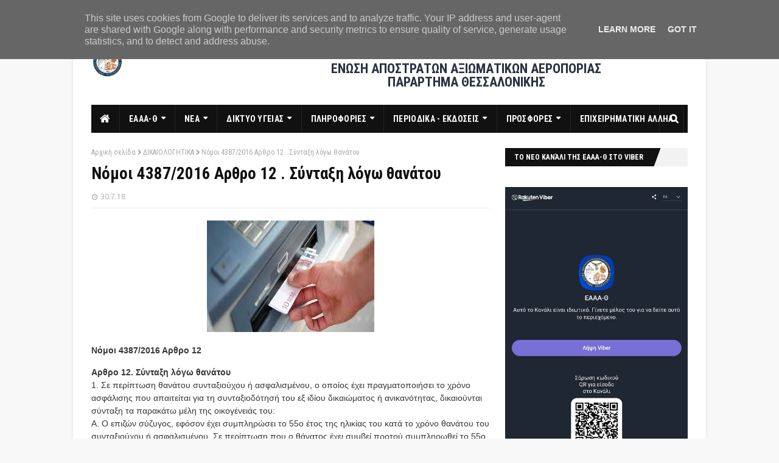

--- FILE ---
content_type: text/html; charset=UTF-8
request_url: https://www.eaaathess.gr/2018/07/43872016-12.html
body_size: 41001
content:
<!DOCTYPE html>
<html class='ltr' dir='ltr' xmlns='http://www.w3.org/1999/xhtml' xmlns:b='http://www.google.com/2005/gml/b' xmlns:data='http://www.google.com/2005/gml/data' xmlns:expr='http://www.google.com/2005/gml/expr'>
<head>
<meta content='width=device-width, initial-scale=1, minimum-scale=1, maximum-scale=1' name='viewport'/>
<title>Νόμοι 4387/2016 Αρθρο 12 . Σύνταξη λόγω θανάτου</title>
<meta content='text/html; charset=UTF-8' http-equiv='Content-Type'/>
<!-- Chrome, Firefox OS and Opera -->
<meta content='#f8f8f8' name='theme-color'/>
<!-- Windows Phone -->
<meta content='#f8f8f8' name='msapplication-navbutton-color'/>
<meta content='blogger' name='generator'/>
<link href='https://www.eaaathess.gr/favicon.ico' rel='icon' type='image/x-icon'/>
<link href='https://www.eaaathess.gr/2018/07/43872016-12.html' rel='canonical'/>
<link rel="alternate" type="application/atom+xml" title="ΕΑΑΑ ΘΕΣΣΑΛΟΝΙΚΗΣ - Atom" href="https://www.eaaathess.gr/feeds/posts/default" />
<link rel="alternate" type="application/rss+xml" title="ΕΑΑΑ ΘΕΣΣΑΛΟΝΙΚΗΣ - RSS" href="https://www.eaaathess.gr/feeds/posts/default?alt=rss" />
<link rel="service.post" type="application/atom+xml" title="ΕΑΑΑ ΘΕΣΣΑΛΟΝΙΚΗΣ - Atom" href="https://www.blogger.com/feeds/127909144911847906/posts/default" />

<link rel="alternate" type="application/atom+xml" title="ΕΑΑΑ ΘΕΣΣΑΛΟΝΙΚΗΣ - Atom" href="https://www.eaaathess.gr/feeds/1365161018243055978/comments/default" />
<!--Can't find substitution for tag [blog.ieCssRetrofitLinks]-->
<link href='https://blogger.googleusercontent.com/img/b/R29vZ2xl/AVvXsEhxFs0skzpKefqjuRmqmHfoHFpBT7NRsdekBrABXlrcy3Awq2hp92us_de8II6oF2SdLriAyAq0YhKk_Y2fVw9eRM5Uxlv2kcGOVXYSKPG2X2MnJYeSsGffTRRe_U8_utFhmX8U3dFQoig/s1600/%25CE%25A3%25CE%25A5%25CE%259D%25CE%25A4%25CE%2591%25CE%259E%25CE%2595%25CE%2599%25CE%25A3.jpg' rel='image_src'/>
<meta content='https://www.eaaathess.gr/2018/07/43872016-12.html' property='og:url'/>
<meta content='Νόμοι 4387/2016 Αρθρο 12 . Σύνταξη λόγω θανάτου' property='og:title'/>
<meta content='      Νόμοι 4387/2016 Αρθρο 12   Αρθρο 12. Σύνταξη λόγω θανάτου     1. Σε περίπτωση θανάτου συνταξιούχου ή ασφαλισμένου, ο οποίος έχει πραγμ...' property='og:description'/>
<meta content='https://blogger.googleusercontent.com/img/b/R29vZ2xl/AVvXsEhxFs0skzpKefqjuRmqmHfoHFpBT7NRsdekBrABXlrcy3Awq2hp92us_de8II6oF2SdLriAyAq0YhKk_Y2fVw9eRM5Uxlv2kcGOVXYSKPG2X2MnJYeSsGffTRRe_U8_utFhmX8U3dFQoig/w1200-h630-p-k-no-nu/%25CE%25A3%25CE%25A5%25CE%259D%25CE%25A4%25CE%2591%25CE%259E%25CE%2595%25CE%2599%25CE%25A3.jpg' property='og:image'/>
<!-- Google Fonts -->
<link href='//fonts.googleapis.com/css?family=Roboto+Condensed:400,400i,700,700i|Open+Sans:400,400i,700,700i' media='all' rel='stylesheet' type='text/css'/>
<link href='//maxcdn.bootstrapcdn.com/font-awesome/4.5.0/css/font-awesome.min.css' rel='stylesheet'/>
<meta content=' ΕΝΩΣΗ ΑΠΟΣΤΡΑΤΩΝ ΑΞΙΩΜΑΤΙΚΩΝ ΑΕΡΟΠΟΡΙΑΣ ΠΑΡΑΡΤΗΜΑ ΘΕΣΣΑΛΟΝΙΚΗΣ, ΕΑΑΑ, Ειδήσεις, Απόστρατοι, Αξιωματικοί, Αεροπορία, Θεσσαλονίκη' name='keywords'/>
<link href='https://www.eaaathess.gr/feeds/posts/default' rel='alternate' title='ΕΑΑΑ ΘΕΣΣΑΛΟΝΙΚΗΣ - Atom' type='application/atom+xml'/>
<link href='https://www.eaaathess.gr/feeds/posts/default?alt=rss' rel='alternate' title='ΕΑΑΑ ΘΕΣΣΑΛΟΝΙΚΗΣ - RSS' type='application/rss+xml'/>
<link href='http://www.blogger.com/feeds/127909144911847906/posts/default' rel='alternate' title='ΕΑΑΑ ΘΕΣΣΑΛΟΝΙΚΗΣ - Atom' type='application/atom+xml'/>
<link href='https://blogger.googleusercontent.com/img/b/R29vZ2xl/AVvXsEhxFs0skzpKefqjuRmqmHfoHFpBT7NRsdekBrABXlrcy3Awq2hp92us_de8II6oF2SdLriAyAq0YhKk_Y2fVw9eRM5Uxlv2kcGOVXYSKPG2X2MnJYeSsGffTRRe_U8_utFhmX8U3dFQoig/s72-c/%25CE%25A3%25CE%25A5%25CE%259D%25CE%25A4%25CE%2591%25CE%259E%25CE%2595%25CE%2599%25CE%25A3.jpg' rel='image_src'/>
<link href='https://www.eaaathess.gr/2018/07/43872016-12.html' hreflang='x-default' rel='alternate'/>
<link href='/favicon.ico' rel='icon' type='image/x-icon'/>
<meta content='greek' name='language'/>
<meta content='ΕΑΑΑ ΘΕΣΣΑΛΟΝΙΚΗΣ' name='author'/>
<meta content='Λazaros' name='web_author'/>
<meta content='HSqVgxiIw7bt113ng1BYRRqmDo9Tr6IEo62iHNqyfFM' name='google-site-verification'/>
<!-- meta content='dSay1-YqP2KbORMMglR01X2fWPd5mg0z4tg854NK3IQ' name='google-site-verification'/> <meta content='I_9oFeJK6G8dKPOCpHPAetK6bpHmTwUVKUUxq8tzVb0' name='google-site-verification'/> <meta content='8b0ecbe860a5b481f99e12e5566aaaaa' name='p:domain_verify'/> <meta content='ErlCkK9kyzbB4wM546uGdtCtrE' name='alexaVerifyID'/ -->
<!-- [ Social Media Meta Tag ] -->
<meta content='Νόμοι 4387/2016 Αρθρο 12 . Σύνταξη λόγω θανάτου' property='og:title'/>
<meta content='https://www.eaaathess.gr/2018/07/43872016-12.html' property='og:url'/>
<meta content='article' property='og:type'/>
<meta content='ΕΑΑΑ ΘΕΣΣΑΛΟΝΙΚΗΣ' property='og:site_name'/>
<meta content='https://blogger.googleusercontent.com/img/b/R29vZ2xl/AVvXsEhxFs0skzpKefqjuRmqmHfoHFpBT7NRsdekBrABXlrcy3Awq2hp92us_de8II6oF2SdLriAyAq0YhKk_Y2fVw9eRM5Uxlv2kcGOVXYSKPG2X2MnJYeSsGffTRRe_U8_utFhmX8U3dFQoig/s1600/%25CE%25A3%25CE%25A5%25CE%259D%25CE%25A4%25CE%2591%25CE%259E%25CE%2595%25CE%2599%25CE%25A3.jpg' property='og:image'/>
<meta content='https://www.facebook.com/eaaathess/' property='article:publisher'/>
<!-- meta content='https://www.facebook.com/profile.php?id=100001632369867' property='article:author'/ -->
<!-- meta content='CODE-APPLICATION-FACEBOOK' property='fb:app_id'/> <meta content='CODE-ADMIN-FACEBOOK' property='fb:admins'/ -->
<meta content='el_GR' property='og:locale'/>
<meta content='en_US' property='og:locale:alternate'/>
<meta content='en_GB' property='og:locale:alternate'/>
<!-- for twitter -->
<meta content='summary_large_image' name='twitter:card'/>
<meta content='ΕΑΑΑ ΘΕΣΣΑΛΟΝΙΚΗΣ: Νόμοι 4387/2016 Αρθρο 12 . Σύνταξη λόγω θανάτου' name='twitter:title'/>
<meta content='@eaaathess' name='twitter:site'/>
<meta content='@eaaathess' name='twitter:creator'/>
<!-- meta name='twitter:description' expr:content='data:post.snippet' / -->
<meta content='https://blogger.googleusercontent.com/img/b/R29vZ2xl/AVvXsEhxFs0skzpKefqjuRmqmHfoHFpBT7NRsdekBrABXlrcy3Awq2hp92us_de8II6oF2SdLriAyAq0YhKk_Y2fVw9eRM5Uxlv2kcGOVXYSKPG2X2MnJYeSsGffTRRe_U8_utFhmX8U3dFQoig/s1600/%25CE%25A3%25CE%25A5%25CE%259D%25CE%25A4%25CE%2591%25CE%259E%25CE%2595%25CE%2599%25CE%25A3.jpg' name='twitter:image'/>
<!-- end for twitter -->
<!-- Template Style CSS -->
<style type='text/css'>@font-face{font-family:'Open Sans';font-style:normal;font-weight:400;font-stretch:100%;font-display:swap;src:url(//fonts.gstatic.com/s/opensans/v44/memSYaGs126MiZpBA-UvWbX2vVnXBbObj2OVZyOOSr4dVJWUgsjZ0B4taVIUwaEQbjB_mQ.woff2)format('woff2');unicode-range:U+0460-052F,U+1C80-1C8A,U+20B4,U+2DE0-2DFF,U+A640-A69F,U+FE2E-FE2F;}@font-face{font-family:'Open Sans';font-style:normal;font-weight:400;font-stretch:100%;font-display:swap;src:url(//fonts.gstatic.com/s/opensans/v44/memSYaGs126MiZpBA-UvWbX2vVnXBbObj2OVZyOOSr4dVJWUgsjZ0B4kaVIUwaEQbjB_mQ.woff2)format('woff2');unicode-range:U+0301,U+0400-045F,U+0490-0491,U+04B0-04B1,U+2116;}@font-face{font-family:'Open Sans';font-style:normal;font-weight:400;font-stretch:100%;font-display:swap;src:url(//fonts.gstatic.com/s/opensans/v44/memSYaGs126MiZpBA-UvWbX2vVnXBbObj2OVZyOOSr4dVJWUgsjZ0B4saVIUwaEQbjB_mQ.woff2)format('woff2');unicode-range:U+1F00-1FFF;}@font-face{font-family:'Open Sans';font-style:normal;font-weight:400;font-stretch:100%;font-display:swap;src:url(//fonts.gstatic.com/s/opensans/v44/memSYaGs126MiZpBA-UvWbX2vVnXBbObj2OVZyOOSr4dVJWUgsjZ0B4jaVIUwaEQbjB_mQ.woff2)format('woff2');unicode-range:U+0370-0377,U+037A-037F,U+0384-038A,U+038C,U+038E-03A1,U+03A3-03FF;}@font-face{font-family:'Open Sans';font-style:normal;font-weight:400;font-stretch:100%;font-display:swap;src:url(//fonts.gstatic.com/s/opensans/v44/memSYaGs126MiZpBA-UvWbX2vVnXBbObj2OVZyOOSr4dVJWUgsjZ0B4iaVIUwaEQbjB_mQ.woff2)format('woff2');unicode-range:U+0307-0308,U+0590-05FF,U+200C-2010,U+20AA,U+25CC,U+FB1D-FB4F;}@font-face{font-family:'Open Sans';font-style:normal;font-weight:400;font-stretch:100%;font-display:swap;src:url(//fonts.gstatic.com/s/opensans/v44/memSYaGs126MiZpBA-UvWbX2vVnXBbObj2OVZyOOSr4dVJWUgsjZ0B5caVIUwaEQbjB_mQ.woff2)format('woff2');unicode-range:U+0302-0303,U+0305,U+0307-0308,U+0310,U+0312,U+0315,U+031A,U+0326-0327,U+032C,U+032F-0330,U+0332-0333,U+0338,U+033A,U+0346,U+034D,U+0391-03A1,U+03A3-03A9,U+03B1-03C9,U+03D1,U+03D5-03D6,U+03F0-03F1,U+03F4-03F5,U+2016-2017,U+2034-2038,U+203C,U+2040,U+2043,U+2047,U+2050,U+2057,U+205F,U+2070-2071,U+2074-208E,U+2090-209C,U+20D0-20DC,U+20E1,U+20E5-20EF,U+2100-2112,U+2114-2115,U+2117-2121,U+2123-214F,U+2190,U+2192,U+2194-21AE,U+21B0-21E5,U+21F1-21F2,U+21F4-2211,U+2213-2214,U+2216-22FF,U+2308-230B,U+2310,U+2319,U+231C-2321,U+2336-237A,U+237C,U+2395,U+239B-23B7,U+23D0,U+23DC-23E1,U+2474-2475,U+25AF,U+25B3,U+25B7,U+25BD,U+25C1,U+25CA,U+25CC,U+25FB,U+266D-266F,U+27C0-27FF,U+2900-2AFF,U+2B0E-2B11,U+2B30-2B4C,U+2BFE,U+3030,U+FF5B,U+FF5D,U+1D400-1D7FF,U+1EE00-1EEFF;}@font-face{font-family:'Open Sans';font-style:normal;font-weight:400;font-stretch:100%;font-display:swap;src:url(//fonts.gstatic.com/s/opensans/v44/memSYaGs126MiZpBA-UvWbX2vVnXBbObj2OVZyOOSr4dVJWUgsjZ0B5OaVIUwaEQbjB_mQ.woff2)format('woff2');unicode-range:U+0001-000C,U+000E-001F,U+007F-009F,U+20DD-20E0,U+20E2-20E4,U+2150-218F,U+2190,U+2192,U+2194-2199,U+21AF,U+21E6-21F0,U+21F3,U+2218-2219,U+2299,U+22C4-22C6,U+2300-243F,U+2440-244A,U+2460-24FF,U+25A0-27BF,U+2800-28FF,U+2921-2922,U+2981,U+29BF,U+29EB,U+2B00-2BFF,U+4DC0-4DFF,U+FFF9-FFFB,U+10140-1018E,U+10190-1019C,U+101A0,U+101D0-101FD,U+102E0-102FB,U+10E60-10E7E,U+1D2C0-1D2D3,U+1D2E0-1D37F,U+1F000-1F0FF,U+1F100-1F1AD,U+1F1E6-1F1FF,U+1F30D-1F30F,U+1F315,U+1F31C,U+1F31E,U+1F320-1F32C,U+1F336,U+1F378,U+1F37D,U+1F382,U+1F393-1F39F,U+1F3A7-1F3A8,U+1F3AC-1F3AF,U+1F3C2,U+1F3C4-1F3C6,U+1F3CA-1F3CE,U+1F3D4-1F3E0,U+1F3ED,U+1F3F1-1F3F3,U+1F3F5-1F3F7,U+1F408,U+1F415,U+1F41F,U+1F426,U+1F43F,U+1F441-1F442,U+1F444,U+1F446-1F449,U+1F44C-1F44E,U+1F453,U+1F46A,U+1F47D,U+1F4A3,U+1F4B0,U+1F4B3,U+1F4B9,U+1F4BB,U+1F4BF,U+1F4C8-1F4CB,U+1F4D6,U+1F4DA,U+1F4DF,U+1F4E3-1F4E6,U+1F4EA-1F4ED,U+1F4F7,U+1F4F9-1F4FB,U+1F4FD-1F4FE,U+1F503,U+1F507-1F50B,U+1F50D,U+1F512-1F513,U+1F53E-1F54A,U+1F54F-1F5FA,U+1F610,U+1F650-1F67F,U+1F687,U+1F68D,U+1F691,U+1F694,U+1F698,U+1F6AD,U+1F6B2,U+1F6B9-1F6BA,U+1F6BC,U+1F6C6-1F6CF,U+1F6D3-1F6D7,U+1F6E0-1F6EA,U+1F6F0-1F6F3,U+1F6F7-1F6FC,U+1F700-1F7FF,U+1F800-1F80B,U+1F810-1F847,U+1F850-1F859,U+1F860-1F887,U+1F890-1F8AD,U+1F8B0-1F8BB,U+1F8C0-1F8C1,U+1F900-1F90B,U+1F93B,U+1F946,U+1F984,U+1F996,U+1F9E9,U+1FA00-1FA6F,U+1FA70-1FA7C,U+1FA80-1FA89,U+1FA8F-1FAC6,U+1FACE-1FADC,U+1FADF-1FAE9,U+1FAF0-1FAF8,U+1FB00-1FBFF;}@font-face{font-family:'Open Sans';font-style:normal;font-weight:400;font-stretch:100%;font-display:swap;src:url(//fonts.gstatic.com/s/opensans/v44/memSYaGs126MiZpBA-UvWbX2vVnXBbObj2OVZyOOSr4dVJWUgsjZ0B4vaVIUwaEQbjB_mQ.woff2)format('woff2');unicode-range:U+0102-0103,U+0110-0111,U+0128-0129,U+0168-0169,U+01A0-01A1,U+01AF-01B0,U+0300-0301,U+0303-0304,U+0308-0309,U+0323,U+0329,U+1EA0-1EF9,U+20AB;}@font-face{font-family:'Open Sans';font-style:normal;font-weight:400;font-stretch:100%;font-display:swap;src:url(//fonts.gstatic.com/s/opensans/v44/memSYaGs126MiZpBA-UvWbX2vVnXBbObj2OVZyOOSr4dVJWUgsjZ0B4uaVIUwaEQbjB_mQ.woff2)format('woff2');unicode-range:U+0100-02BA,U+02BD-02C5,U+02C7-02CC,U+02CE-02D7,U+02DD-02FF,U+0304,U+0308,U+0329,U+1D00-1DBF,U+1E00-1E9F,U+1EF2-1EFF,U+2020,U+20A0-20AB,U+20AD-20C0,U+2113,U+2C60-2C7F,U+A720-A7FF;}@font-face{font-family:'Open Sans';font-style:normal;font-weight:400;font-stretch:100%;font-display:swap;src:url(//fonts.gstatic.com/s/opensans/v44/memSYaGs126MiZpBA-UvWbX2vVnXBbObj2OVZyOOSr4dVJWUgsjZ0B4gaVIUwaEQbjA.woff2)format('woff2');unicode-range:U+0000-00FF,U+0131,U+0152-0153,U+02BB-02BC,U+02C6,U+02DA,U+02DC,U+0304,U+0308,U+0329,U+2000-206F,U+20AC,U+2122,U+2191,U+2193,U+2212,U+2215,U+FEFF,U+FFFD;}</style>
<style id='page-skin-1' type='text/css'><!--
/*
-----------------------------------------------
Name:        Enside
Version:     1.0.0 Premium
Updated  :   Lazaros T  (hosting date 16-06-18)
----------------------------------------------- */
/*-- Reset CSS --*/
a,abbr,acronym,address,applet,b,big,blockquote,body,caption,center,cite,code,dd,del,dfn,div,dl,dt,em,fieldset,font,form,h1,h2,h3,h4,h5,h6,html,i,iframe,img,ins,kbd,label,legend,li,object,p,pre,q,s,samp,small,span,strike,strong,sub,sup,table,tbody,td,tfoot,th,thead,tr,tt,u,ul,var{padding:0;border:0;outline:0;vertical-align:baseline;background:0 0;text-decoration:none}form,textarea,input,button{-webkit-appearance:none;-moz-appearance:none;appearance:none;border-radius:0}dl,ul{list-style-position:inside;font-weight:400;list-style:none}ul li{list-style:none}caption,th{text-align:center}img{border:none;position:relative}a,a:visited{text-decoration:none}.clearfix{clear:both}.section,.widget,.widget ul{margin:0;padding:0}a{color:#161619}a:hover{color:#e51515}a img{border:0}abbr{text-decoration:none}.CSS_LIGHTBOX{z-index:999999!important}.separator a{clear:none!important;float:none!important;margin-left:0!important;margin-right:0!important}#navbar-iframe,.widget-item-control,a.quickedit,.home-link,.feed-links{display:none!important}.center{display:table;margin:0 auto;position:relative}.widget > h2,.widget > h3{display:none}
/*-- Body Content CSS --*/
body{background:#f8f8f8 url() repeat scroll top left;background-color:#f8f8f8;font-family:'Roboto Condensed', sans-serif;font-size:14px;font-weight:400;color:#656565;word-wrap:break-word;margin:0;padding:0}
#outer-wrapper{max-width:1040px;margin:0 auto;background-color:#fff;box-shadow:0 0 5px rgba(0,0,0,.1)}
.row{width:980px}
#content-wrapper{margin:25px auto 0;overflow:hidden;padding:0 5px}
#main-wrapper{float:left;overflow:hidden;width:calc(100% - 300px);box-sizing:border-box;word-wrap:break-word;padding:0 25px 0 0;margin:0}
#sidebar-wrapper{float:right;overflow:hidden;width:300px;box-sizing:border-box;word-wrap:break-word;padding:0}
.post-image-wrap{position:relative;display:block}
.before-mask:before{content:'';position:absolute;left:0;right:0;bottom:0;height:65%;background-image:linear-gradient(to bottom,transparent,rgba(0,0,0,0.65));z-index:2;opacity:.9;transition:opacity .17s ease}
.post-image-link:after{content:'';position:absolute;top:0;left:0;width:100%;height:100%;z-index:2;background-color:rgba(0,0,0,0.2);opacity:0;transition:opacity .17s ease}
.post-image-link:hover:after,.post-image-wrap:hover .post-image-link:after,.hot-item-inner:hover .post-image-link:after{opacity:1}
.post-image-link,.about-author .avatar-container,.comments .avatar-image-container{background-color:#f9f9f9;color:transparent!important}
.post-thumb{display:block;position:relative;width:100%;height:100%;object-fit:cover;z-index:1;transition:opacity .17s ease}
#top-bar{width:100%;height:32px;background-color:#f2f2f2;overflow:hidden;margin:0}
#top-bar .container{margin:0 auto}
.top-bar-nav{position:relative;float:left;display:block}
.top-bar-nav .widget > .widget-title{display:none}
.top-bar-nav ul li{float:left}
.top-bar-nav ul li > a{height:30px;display:block;color:#111111;font-size:13px;font-weight:400;line-height:32px;margin:0 5px 0 0;padding:0 5px;transition:color .17s}
.top-bar-nav ul li:first-child > a{padding:0 5px 0 0}
.top-bar-nav ul > li:hover > a{color:#e51515}
.top-bar-social{position:relative;float:right;display:block}
.top-bar-social .widget > .widget-title{display:none}
.top-bar-social ul > li{float:left;display:inline-block}
.top-bar-social ul > li > a{line-height:32px;display:block;color:#111111;text-decoration:none;font-size:13px;text-align:center;padding:0 5px;margin:0 0 0 5px;transition:color .17s}
.top-bar-social ul > li:last-child > a{padding:0 0 0 5px}
.top-bar-social ul > li:hover > a{color:#e51515}
.social a:before{display:inline-block;font-family:fontawesome;font-style:normal;font-weight:400}
.social .blogger a:before{content:"\f37d"}
.social .facebook a:before{content:"\f09a"}
.social .twitter a:before{content:"\f099"}
.social .gplus a:before{content:"\f0d5"}
.social .rss a:before{content:"\f09e";font-family:fontawesome;font-weight:900}
.social .youtube a:before{content:"\f167"}
.social .skype a:before{content:"\f17e"}
.social .stumbleupon a:before{content:"\f1a4"}
.social .tumblr a:before{content:"\f173"}
.social .vk a:before{content:"\f189"}
.social .stack-overflow a:before{content:"\f16c"}
.social .github a:before{content:"\f09b"}
.social .linkedin a:before{content:"\f0e1"}
.social .dribbble a:before{content:"\f17d"}
.social .soundcloud a:before{content:"\f1be"}
.social .behance a:before{content:"\f1b4"}
.social .digg a:before{content:"\f1a6"}
.social .instagram a:before{content:"\f16d"}
.social .pinterest a:before{content:"\f0d2"}
.social .twitch a:before{content:"\f1e8"}
.social .delicious a:before{content:"\f1a5"}
.social .codepen a:before{content:"\f1cb"}
.social .flipboard a:before{content:"\f44d"}
.social .reddit a:before{content:"\f1a1"}
.social .whatsapp a:before{content:"\f232"}
.social .messenger a:before{content:"\f39f"}
.social .snapchat a:before{content:"\f2ac"}
.social .email a:before{content:"\f0e0";font-family:fontawesome}
.social .external-link a:before{content:"\f35d";font-family:fontawesome;font-weight:900}
.social-color .blogger a{background-color:#ff5722}
.social-color .facebook a{background-color:#3b5999}
.social-color .twitter a{background-color:#00acee}
.social-color .gplus a{background-color:#db4a39}
.social-color .youtube a{background-color:#db4a39}
.social-color .instagram a{background:linear-gradient(15deg,#ffb13d,#dd277b,#4d5ed4)}
.social-color .pinterest a{background-color:#ca2127}
.social-color .dribbble a{background-color:#ea4c89}
.social-color .linkedin a{background-color:#0077b5}
.social-color .tumblr a{background-color:#365069}
.social-color .twitch a{background-color:#6441a5}
.social-color .rss a{background-color:#ffc200}
.social-color .skype a{background-color:#00aff0}
.social-color .stumbleupon a{background-color:#eb4823}
.social-color .vk a{background-color:#4a76a8}
.social-color .stack-overflow a{background-color:#f48024}
.social-color .github a{background-color:#24292e}
.social-color .soundcloud a{background:linear-gradient(#ff7400,#ff3400)}
.social-color .behance a{background-color:#191919}
.social-color .digg a{background-color:#1b1a19}
.social-color .delicious a{background-color:#0076e8}
.social-color .codepen a{background-color:#000}
.social-color .flipboard a{background-color:#f52828}
.social-color .reddit a{background-color:#ff4500}
.social-color .whatsapp a{background-color:#3fbb50}
.social-color .messenger a{background-color:#0084ff}
.social-color .snapchat a{background-color:#ffe700}
.social-color .email a{background-color:#888}
.social-color .external-link a{background-color:#111111}
.social-text .blogger a:after{content:"Blogger"}
.social-text .facebook a:after{content:"Facebook"}
.social-text .twitter a:after{content:"Twitter"}
.social-text .gplus a:after{content:"Google Plus"}
.social-text .rss a:after{content:"Rss"}
.social-text .youtube a:after{content:"YouTube"}
.social-text .skype a:after{content:"Skype"}
.social-text .stumbleupon a:after{content:"StumbleUpon"}
.social-text .tumblr a:after{content:"Tumblr"}
.social-text .vk a:after{content:"VKontakte"}
.social-text .stack-overflow a:after{content:"Stack Overflow"}
.social-text .github a:after{content:"Github"}
.social-text .linkedin a:after{content:"LinkedIn"}
.social-text .dribbble a:after{content:"Dribbble"}
.social-text .soundcloud a:after{content:"SoundCloud"}
.social-text .behance a:after{content:"Behance"}
.social-text .digg a:after{content:"Digg"}
.social-text .instagram a:after{content:"Instagram"}
.social-text .pinterest a:after{content:"Pinterest"}
.social-text .twitch a:after{content:"Twitch"}
.social-text .delicious a:after{content:"Delicious"}
.social-text .codepen a:after{content:"CodePen"}
.social-text .flipboard a:after{content:"Flipboard"}
.social-text .reddit a:after{content:"Reddit"}
.social-text .whatsapp a:after{content:"Whatsapp"}
.social-text .messenger a:after{content:"Messenger"}
.social-text .snapchat a:after{content:"Snapchat"}
.social-text .email a:after{content:"Email"}
.social-text .external-link a:after{content:"WebSite"}
#header-wrap{position:relative;margin:0}
.header-header{background-color:#fff;width:100%;height:90px;position:relative;overflow:hidden;padding:25px 0}
.header-header .container{position:relative;margin:0 auto;padding:0}
.header-logo{position:relative;float:left;width:auto;max-width:250px;max-height:60px;margin:0;padding:15px 0}
.header-logo .header-image-wrapper{display:block}
.header-logo img{max-width:100%;max-height:60px;margin:0}
.header-logo h1{color:#111111;font-size:20px;line-height:1.4em;margin:0}
.header-logo p{font-size:12px;margin:5px 0 0}
.header-ads{position:relative;float:right}
.header-ads .widget > .widget-title{display:none}
.header-ads .widget{max-width:100%}
.header-ads .widget .widget-content{width:728px;max-width:100%;max-height:90px;line-height:1}
.header-menu{position:relative;width:100%;height:46px;background-color:#fff;z-index:10;font-size:13px;margin:0}
.header-menu .container{background-color:#111111;position:relative;margin:0 auto;padding:0}
#main-menu ul > li.li-home-icon > a{width:46px;height:46px;text-align:center;font-size:18px;line-height:46px;font-weight:400;padding:0}
#main-menu .widget,#main-menu .widget > .widget-title{display:none}
#main-menu .show-menu{display:block}
#main-menu{position:relative;height:46px;z-index:15}
#main-menu ul > li{float:left;position:relative;margin:0;padding:0;transition:background .17s}
#main-menu ul > li:hover{background-color:#ff1500}
#main-menu ul > li > a{position:relative;color:#ffffff;font-size:14px;font-weight:700;line-height:46px;display:inline-block;text-decoration:none;margin:0;padding:0 15px;transition:color .17s}
#main-menu #main-menu-nav > li > a{text-transform:uppercase;letter-spacing:.3px;border-right:1px solid rgba(255,255,255,0.08)}
#main-menu ul > li:hover > a{color:#ffffff}
#main-menu ul > li > ul{position:absolute;float:left;left:0;top:46px;width:180px;background-color:#181818;z-index:99999;margin-top:0;padding:0;border:0;box-shadow:0 2px 2px rgba(0,0,0,0.2);visibility:hidden;opacity:0;transform-origin:0 0;transform:scaleY(0)}
#main-menu ul > li > ul > li > ul{position:absolute;float:left;top:0;left:100%;margin-left:0;border:0}
#main-menu ul > li > ul > li{display:block;float:none;position:relative}
#main-menu ul > li > ul > li:hover{background-color:#ff1500}
#main-menu ul > li > ul > li a{display:block;height:34px;font-size:13px;color:#ffffff;font-weight:400;line-height:34px;box-sizing:border-box;margin:0;padding:0 15px;border:0;border-bottom:1px solid rgba(255,255,255,0.03);transition:color .17s}
#main-menu ul > li > ul > li:hover > a{color:#ffffff}
#main-menu ul > li > ul > li:last-child a{border-bottom:0}
#main-menu ul > li.has-sub > a:after{content:'\f0d7';float:right;font-family:fontawesome;font-size:12px;font-weight:900;margin:-1px 0 0 6px}
#main-menu ul > li > ul > li.has-sub > a:after{content:'\f0da';float:right;margin:0}
#main-menu .mega-menu{position:static!important}
#main-menu .mega-menu > ul{width:100%;box-sizing:border-box;padding:20px 10px}
#main-menu .mega-menu > ul.mega-menu-inner{overflow:hidden}
#main-menu ul > li:hover > ul,#main-menu ul > li > ul > li:hover > ul{visibility:visible;opacity:1;transform:scaleY(1)}
#main-menu ul ul{transition:all .17s ease}
.mega-menu-inner .mega-item{float:left;width:20%;box-sizing:border-box;padding:0 10px}
.mega-menu-inner .mega-content{position:relative;width:100%;overflow:hidden;padding:0}
.mega-content .post-image-wrap{width:100%;height:120px}
.mega-content .post-image-link{background-color:rgba(255,255,255,0.03);width:100%;height:100%;z-index:1;display:block;position:relative;overflow:hidden;padding:0}
.mega-content .post-title{position:relative;font-size:14px;font-weight:700;line-height:1.4em;margin:7px 0 5px;padding:0}
.mega-content .post-title a{display:block;color:#ffffff;transition:color .17s}
.mega-content .post-title a:hover{color:#e51515}
.no-posts{display:block;height:100px;line-height:100px;text-align:center}
.mega-menu .no-posts{line-height:60px;color:#ffffff}
.show-search,.hide-search{position:absolute;right:0;top:0;display:block;width:46px;height:46px;line-height:46px;z-index:20;color:#ffffff;font-size:15px;text-align:center;cursor:pointer;padding:0;border-left:1px solid rgba(255,255,255,0.08);transition:background .17s ease}
.show-search:hover,.hide-search{background-color:#ff1500}
.show-search:before{content:"\f002";font-family:fontawesome;font-weight:900}
.hide-search:before{content:"\f00d";font-family:fontawesome;font-weight:900}
#nav-search{display:none;position:absolute;left:0;top:0;width:100%;height:46px;z-index:99;background-color:#111111;box-sizing:border-box;padding:0}
#nav-search .search-form{width:100%;height:46px;background-color:rgba(0,0,0,0);line-height:46px;overflow:hidden;padding:0}
#nav-search .search-input{width:100%;height:46px;font-family:inherit;color:#ffffff;margin:0;padding:0 70px 0 20px;background-color:rgba(0,0,0,0);font-size:13px;font-weight:400;box-sizing:border-box;border:0}
#nav-search .search-input:focus{color:#ffffff;outline:none}
#mobile-logo .widget > .widget-title > h3{display:none}
.mobile-header{display:none;position:relative;float:left;width:100%;height:55px;background-color:#111111;z-index:1010}
.mobile-header .logo-content{position:relative;float:left;display:block;width:100%;height:55px;text-align:center;z-index:2}
.mobile-header .logo-content > a{height:35px;display:inline-block;padding:10px 0}
.mobile-header .logo-content > a > img{height:35px}
.mobile-header .logo-content > h3{font-size:20px;height:35px;line-height:35px;margin:10px 0 0}
.mobile-header .logo-content > h3 > a{color:#ffffff}
.mobile-search-form{position:absolute;display:none;z-index:4;background-color:#111111;width:100%;height:55px;left:0;top:0}
.mobile-search-form .mobile-search-input{background-color:#111111;display:block;width:calc(100% - 55px);height:55px;font-family:inherit;font-size:13px;font-weight:400;color:#ffffff;box-sizing:border-box;padding:0 20px;border:0}
.mobile-search-form{position:absolute;display:none;z-index:4;background-color:#111111;width:100%;height:55px;left:0;top:0}
.mobile-search-form .mobile-search-input{background-color:#111111;display:block;width:calc(100% - 55px);height:55px;font-size:13px;font-weight:400;color:#ffffff;box-sizing:border-box;padding:0 20px;border:0}
.overlay{display:none;position:fixed;top:0;left:0;right:0;bottom:0;z-index:990;background:rgba(255,255,255,0.8)}
.slide-menu-toggle,.show-mobile-search,.hide-mobile-search{position:absolute;line-height:55px;height:55px;width:55px;top:0;left:0;font-family:fontawesome;color:#ffffff;font-size:18px;font-weight:900;text-align:center;cursor:pointer;z-index:4;padding:0}
.slide-menu-toggle{border-right:1px solid rgba(255,255,255,0.08)}
.show-mobile-search,.hide-mobile-search{border-left:1px solid rgba(255,255,255,0.08);left:auto;right:0}
.slide-menu-toggle:before{content:"\f0c9"}
.nav-active .slide-menu-toggle:before{content:"\f00d"}
.show-mobile-search:before{content:"\f002"}
.hide-mobile-search:before{content:"\f00d"}
.mobile-menu{position:relative;float:left;width:100%;background-color:#181818;box-sizing:border-box;padding:20px;visibility:hidden;opacity:0;transform-origin:0 0;transform:scaleY(0);transition:all .17s ease}
.nav-active .mobile-menu{visibility:visible;opacity:1;transform:scaleY(1)}
.mobile-menu > ul{margin:0}
.mobile-menu .m-sub{display:none;padding:0}
.mobile-menu ul li{position:relative;display:block;overflow:hidden;float:left;width:100%;font-size:14px;line-height:38px;margin:0;padding:0;border-top:1px solid rgba(255,255,255,0.01)}
.mobile-menu > ul > li{font-weight:700;letter-spacing:.3px}
.mobile-menu > ul li ul{overflow:hidden}
.mobile-menu > ul > li:first-child{border-top:0}
.mobile-menu ul li a{color:#ffffff;padding:0;display:block;transition:all .17s ease}
.mobile-menu > ul > li > a{text-transform:uppercase}
.mobile-menu ul li.has-sub .submenu-toggle{position:absolute;top:0;right:0;color:#ffffff;cursor:pointer}
.mobile-menu ul li.has-sub .submenu-toggle:after{content:'\f0da';font-family:fontawesome;font-weight:900;float:right;width:34px;font-size:16px;text-align:center;transition:all .17s ease}
.mobile-menu ul li.has-sub.show > .submenu-toggle:after{transform:rotate(90deg)}
.mobile-menu > ul > li > ul > li > a{color:#ffffff;opacity:.7;padding:0 0 0 15px}
.mobile-menu > ul > li > ul > li > ul > li > a{color:#ffffff;opacity:.7;padding:0 0 0 30px}
.mobile-menu ul > li > .submenu-toggle:hover{color:#ff1500}
.post-meta{font-family:'Open Sans', sans-serif;color:#aaa;font-size:12px;font-weight:400;padding:0 1px}
.post-meta .post-author,.post-meta .post-date{display:inline-block;margin:0 10px 0 0;}
.post-author:before{content:'\f007';font-family:fontawesome;font-size:11px;font-weight:400;font-style:normal;margin:0 5px 0 0}
.post-author{display:none !important;} /*--  Lary --*/
.post-date:before{content:'\f017';font-family:fontawesome;font-size:11px;font-weight:400;font-style:normal;margin:0 5px 0 0}
.post-meta a{color:#aaa;transition:color .17s}
.post-meta a:hover{color:#e51515}
#hot-wrapper{margin:0 auto}
#hot-section .widget,#hot-section .widget > .widget-title{display:none}
#hot-section .show-hot{display:block!important}
#hot-section .show-hot .widget-content{position:relative;overflow:hidden;height:364px;margin:25px 0 0}
.hot-loader{position:relative;height:100%;overflow:hidden;display:block}
.hot-loader:after{content:'';position:absolute;top:50%;left:50%;width:26px;height:26px;margin:-15px 0 0 -15px;border:2px solid #DDD;border-right-color:#ddd;border-right-color:#111111;border-radius:100%;animation:spinner .8s infinite linear;transform-origin:center}
@-webkit-keyframes spinner {
0%{-webkit-transform:rotate(0deg);transform:rotate(0deg)}
to{-webkit-transform:rotate(1turn);transform:rotate(1turn)}
}
@keyframes spinner {
0%{-webkit-transform:rotate(0deg);transform:rotate(0deg)}
to{-webkit-transform:rotate(1turn);transform:rotate(1turn)}
}
ul.hot-posts{position:relative;overflow:hidden;height:364px;margin:0 -2px}
.hot-posts .hot-item{position:relative;float:left;width:25%;height:180px;overflow:hidden;box-sizing:border-box;padding:0 2px}
.hot-posts .item-1{width:50%;height:364px}
.hot-posts .item-2,.hot-posts .item-3{margin:0 0 4px}
.hot-item-inner{position:relative;float:left;width:100%;height:100%;overflow:hidden;display:block}
.hot-posts .post-image-link{width:100%;height:100%;position:relative;overflow:hidden;display:block}
.hot-posts .post-info{position:absolute;bottom:0;left:0;overflow:hidden;z-index:5;box-sizing:border-box;padding:15px;width:100%;background-image:linear-gradient(to bottom,transparent,rgba(0,0,0,0.3))}
.hot-posts .item-1 .post-info{padding:20px}
.hot-posts .post-tag{position:relative;display:inline-block;top:0;left:0}
.hot-posts .post-title{font-size:15px;font-weight:700;display:block;line-height:1.4em;margin:10px 0 5px}
.hot-posts .item-1 .post-title{font-size:25px;margin:10px 0 7px}
.hot-posts .post-title a{color:#fff;display:block}
.before-mask:before{content:'';position:absolute;left:0;right:0;bottom:0;height:65%;background-image:linear-gradient(to bottom,transparent,rgba(0,0,0,0.65));z-index:2;opacity:.9;transition:opacity .17s ease}
.show-hot .no-posts{position:absolute;top:calc(50% - 50px);left:0;width:100%}
.custom-widget li{overflow:hidden;padding:20px 0 0}
.custom-widget .post-image-link{position:relative;width:80px;height:60px;float:left;overflow:hidden;display:block;vertical-align:middle;margin:0 10px 0 0}
.custom-widget .post-title{overflow:hidden;font-size:14px;font-weight:700;line-height:1.4em;margin:0 0 5px;padding:0}
.custom-widget .post-title a{display:block;color:#111111;transition:color .17s}
.custom-widget .post-title a:hover{color:#e51515}
.custom-widget .post-meta{font-size:11px}
.custom-widget .post-date:before{font-size:10px}
.queryMessage{overflow:hidden;background-color:#f2f2f2;color:#111111;font-size:13px;font-weight:400;padding:8px 10px;margin:0 0 25px}
.queryMessage .query-info{margin:0 5px}
.queryMessage .search-query,.queryMessage .search-label{font-weight:700;text-transform:uppercase}
.queryMessage .search-query:before,.queryMessage .search-label:before{content:"\201c"}
.queryMessage .search-query:after,.queryMessage .search-label:after{content:"\201d"}
.queryMessage a.show-more{float:right;color:#e51515;text-decoration:underline;transition:opacity .17s}
.queryMessage a.show-more:hover{opacity:.8}
.queryEmpty{font-size:13px;font-weight:400;padding:10px 0;margin:0 0 25px;text-align:center}
.title-wrap{position:relative;float:left;width:100%;height:30px;background-color:#f2f2f2;display:block;margin:0 0 20px}
.title-wrap > h3{position:relative;float:left;height:30px;font-size:12px;color:#fff;background-color:#111111;font-weight:700;line-height:30px;text-transform:uppercase;padding:0 15px;margin:0}
.title-wrap > h3:after{position:absolute;content:'';width:15px;height:30px;right:-8px;bottom:0;background-color:#111111;transform:skew(-20deg)}
.blog-post{display:block;overflow:hidden;word-wrap:break-word}
.index-post{padding:0;margin:0 0 30px}
.index-post .post-image-wrap{float:left;width:240px;height:160px;margin:0 18px 0 0}
.index-post .post-image-wrap .post-image-link{width:100%;height:100%;position:relative;display:block;z-index:1;overflow:hidden}
.post-tag{position:absolute;top:15px;left:15px;height:18px;z-index:5;background-color:#ff1500;font-family:'Open Sans', sans-serif;color:#fff;font-size:10px;line-height:18px;text-transform:uppercase;padding:0 7px}
.index-post .post-info{overflow:hidden}
.index-post .post-info > h2{font-size:25px;font-weight:700;line-height:1.4em;text-decoration:none;margin:0;padding:0 10px 0 0}
.index-post .post-info > h2 > a{display:block;color:#111111;transition:color .17s}
.index-post .post-info > h2 > a:hover{color:#e51515}
.widget iframe,.widget img{max-width:100%}
.date-header{display:block;overflow:hidden;font-weight:400;margin:0!important;padding:0}
.index-post .post-meta{margin:10px 0 0}
.post-timestamp{margin-left:0}
.post-snippet{position:relative;display:block;overflow:hidden;font-family:'Open Sans', sans-serif;font-size:13px;color:#888;line-height:1.4em;font-weight:400;margin:8px 0 13px;padding-right:10px}
a.read-more{position:relative;display:inline-block;background-color:#111111;height:26px;color:#fff;font-size:12px;font-weight:400;line-height:26px;text-transform:uppercase;padding:0 10px;transition:background .17s}
a.read-more:hover{background-color:#ff1500}
#breadcrumb{font-size:12px;font-weight:400;color:#aaa;margin:0 0 10px}
#breadcrumb a{color:#aaa;transition:color .17s}
#breadcrumb a:hover{color:#e51515}
#breadcrumb a,#breadcrumb em{display:inline-block}
#breadcrumb .delimiter:after{content:'\f054';font-family:fontawesome;font-size:9px;font-weight:900;font-style:normal;margin:0 3px}
.item-post h1.post-title{color:#111111;font-size:27px;line-height:1.4em;font-weight:700;position:relative;display:block;margin:10px 0;padding:0}
.static_page .item-post h1.post-title{padding:0 0 10px;margin:0;border-bottom:1px solid #ebebeb}
.item-post .post-body{font-family:'Open Sans', sans-serif;width:100%;line-height:1.5em;overflow:hidden;padding:20px 0 0}
.static_page .item-post .post-body{padding:20px 0}
.item-post .post-outer{padding:0}
.item-post .post-body img{max-width:100%}
.item-post .post-meta{padding:0 1px 10px;margin:0;border-bottom:1px solid #ebebeb}
.main .widget{margin:0}
.main .Blog{border-bottom-width:0}
.post-footer{position:relative;float:left;width:100%;margin:20px 0 0}
.inline-ad{position:relative;display:block;max-height:60px;margin:0 0 30px}
.inline-ad > ins{display:block!important;margin:0 auto!important}
.item .inline-ad{float:left;width:100%;margin:20px 0 0}
.item-post-wrap > .inline-ad{margin:0 0 20px}
.post-labels{overflow:hidden;height:auto;position:relative;margin:0 0 20px;padding:0}
.post-labels span,.post-labels a{float:left;height:22px;background-color:#f2f2f2;color:#111111;font-size:12px;line-height:22px;font-weight:400;margin:0;padding:0 10px}
.post-labels span{background-color:#111111;color:#fff}
.post-labels a{margin:0 0 0 5px;transition:all .17s ease}
.post-labels a:hover{background-color:#ff1500;color:#fff;border-color:#ff1500}
.post-reactions{height:28px;display:block;margin:0 0 13px}
.post-reactions span{float:left;color:#111111;font-size:13px;line-height:24px;text-transform:uppercase;font-weight:700}
.reactions-inner{float:left;margin:0;height:28px}
.post-share{position:relative;overflow:hidden;line-height:0;margin:0 0 20px}
ul.share-links{position:relative}
.share-links li{width:30px;float:left;box-sizing:border-box;margin:0 5px 0 0}
.share-links li.facebook,.share-links li.twitter,.share-links li.gplus{width:20%}
.share-links li a{float:left;display:inline-block;cursor:pointer;width:100%;height:28px;line-height:28px;color:#fff;font-weight:400;font-size:13px;text-align:center;box-sizing:border-box;opacity:1;margin:0;padding:0;transition:all .17s ease}
.share-links li.whatsapp-mobile{display:none}
.is-mobile li.whatsapp-desktop{display:none}
.is-mobile li.whatsapp-mobile{display:inline-block}
.share-links li a:before{float:left;display:block;width:30px;background-color:rgba(0,0,0,0.05);text-align:center;line-height:28px}
.share-links li a:hover{opacity:.8}
ul.post-nav{position:relative;overflow:hidden;display:block;margin:0 0 20px}
.post-nav li{display:inline-block;width:50%}
.post-nav .post-prev{float:left;text-align:left;box-sizing:border-box;padding:0 10px}
.post-nav .post-next{float:right;text-align:right;box-sizing:border-box;padding:0 10px}
.post-nav li a{color:#111111;line-height:1.4em;display:block;overflow:hidden;transition:color .17s}
.post-nav li:hover a{color:#e51515}
.post-nav li span{display:block;font-size:12px;color:#aaa;font-weight:700;text-transform:uppercase;padding:0 0 2px}
.post-nav .post-prev span:before{content:"\f053";float:left;font-family:fontawesome;font-size:10px;font-weight:900;text-transform:none;margin:1px 2px 0 0}
.post-nav .post-next span:after{content:"\f054";float:right;font-family:fontawesome;font-size:10px;font-weight:900;text-transform:none;margin:1px 0 0 2px}
.post-nav p{font-size:13px;font-weight:400;line-height:1.4em;margin:0}
.post-nav .post-nav-active p{color:#aaa}
.about-author{position:relative;display:block;overflow:hidden;padding:15px;margin:0 0 20px;border:1px solid #ebebeb}
.about-author .avatar-container{position:relative;float:left;width:80px;height:80px;margin:0 15px 0 0}
.about-author .author-avatar{float:left;width:100%;height:100%}
.author-name{overflow:hidden;display:inline-block;font-size:12px;font-weight:700;text-transform:uppercase;line-height:14px;margin:5px 0 0}
.author-name span{color:#111111}
.author-name a{color:#e51515;transition:opacity .17s}
.author-name a:hover{opacity:.8}
.author-description{display:block;overflow:hidden;font-family:'Open Sans', sans-serif;font-size:13px;font-weight:400;color:#5E5E5E;line-height:1.4em}
#related-wrap{overflow:hidden;margin:0 0 20px}
#related-wrap .related-tag{display:none}
.related-ready{float:left;width:100%}
.related-ready .loader{height:178px}
ul.related-posts{position:relative;overflow:hidden;margin:0 -10px;padding:0}
.related-posts .related-item{width:33.33333333%;position:relative;overflow:hidden;float:left;display:block;box-sizing:border-box;margin:0;padding:0 10px}
.related-posts .post-image-wrap{position:relative;overflow:hidden}
.related-posts .post-image-link{width:100%;height:135px;position:relative;overflow:hidden;display:block}
.related-posts .related-item .post-meta{padding:0;border:0}
.related-posts .post-title{font-size:14px;font-weight:700;line-height:1.4em;display:block;margin:7px 0 6px}
.related-posts .post-title a{color:#111111;transition:color .17s}
.related-posts .post-title a:hover{color:#e51515}
#blog-pager{overflow:hidden;clear:both;margin:0 0 25px}
.blog-pager a,.blog-pager span{float:left;display:block;width:30px;height:30px;background-color:#f2f2f2;color:#111111;font-size:13px;font-weight:400;line-height:30px;text-align:center;box-sizing:border-box;padding:0;margin:0 5px 0 0;transition:all .17s ease}
.blog-pager span.page-dots{width:20px;background-color:#fff;font-size:16px;line-height:30px;border:0}
.blog-pager .page-of{display:none;width:auto;float:right;border-color:rgba(0,0,0,0);margin:0}
.blog-pager .page-active,.blog-pager a:hover{background-color:#111111;color:#fff}
.blog-pager .page-prev:before,.blog-pager .page-next:before{font-family:fontawesome;font-size:11px;font-weight:900}
.blog-pager .page-prev:before{content:'\f053'}
.blog-pager .page-next:before{content:'\f054'}
.archive #blog-pager,.blog-pager .blog-pager-newer-link,.blog-pager .blog-pager-older-link{display:none}
.blog-post-comments{display:none}
.blog-post-comments .comments-title{margin:0 0 10px}
.comments-system-disqus .comments-title,.comments-system-facebook .comments-title{margin:0}
#comments{margin:0}
#gpluscomments{float:left!important;width:100%!important;margin:0 0 25px!important}
#gpluscomments iframe{float:left!important;width:100%}
.comments{display:block;clear:both;margin:0;color:#111111}
.comments > h3{font-size:13px;font-weight:400;font-style:italic;padding-top:1px}
.comments .comments-content .comment{list-style:none;margin:0;padding:0 0 8px}
.comments .comments-content .comment:first-child{padding-top:0}
.facebook-tab,.fb_iframe_widget_fluid span,.fb_iframe_widget iframe{width:100%!important}
.comments .item-control{position:static}
.comments .avatar-image-container{float:left;overflow:hidden;position:absolute}
.comments .avatar-image-container,.comments .avatar-image-container img{height:45px;max-height:45px;width:45px;max-width:45px;border-radius:0}
.comments .comment-block{overflow:hidden;padding:0 0 10px}
.comments .comment-block,.comments .comments-content .comment-replies{margin:0 0 0 60px}
.comments .comments-content .inline-thread{padding:0}
.comments .comment-actions{float:left;width:100%;position:relative;margin:0}
.comments .comments-content .comment-header{font-size:12px;display:block;overflow:hidden;clear:both;margin:0 0 3px;padding:0 0 5px;border-bottom:1px dashed #ebebeb}
.comments .comments-content .comment-header a{color:#111111;transition:color .17s}
.comments .comments-content .comment-header a:hover{color:#e51515}
.comments .comments-content .user{font-style:normal;font-weight:700;text-transform:uppercase;display:block}
.comments .comments-content .icon.blog-author{display:none}
.comments .comments-content .comment-content{float:left;font-family:'Open Sans', sans-serif;font-size:13px;color:#5E5E5E;font-weight:400;text-align:left;line-height:1.4em;margin:5px 0 9px}
.comments .comment .comment-actions a{margin-right:5px;padding:2px 5px;color:#111111;font-weight:400;border:1px solid #f5f5f5;font-size:10px;transition:all .17s ease}
.comments .comment .comment-actions a:hover{color:#fff;background-color:#ff1500;border-color:#ff1500;text-decoration:none}
.comments .comments-content .datetime{float:left;font-family:'Open Sans', sans-serif;font-size:11px;font-weight:400;color:#aaa;position:relative;padding:0 1px;margin:4px 0 0;display:block}
.comments .comments-content .datetime a,.comments .comments-content .datetime a:hover{color:#aaa}
.comments .comments-content .datetime:before{content:'\f017';font-family:fontawesome;font-size:11px;font-weight:400;font-style:normal;margin:0 3px 0 0}
.comments .thread-toggle{margin-bottom:4px}
.comments .thread-toggle .thread-arrow{height:7px;margin:0 3px 2px 0}
.comments .thread-count a,.comments .continue a{transition:opacity .17s}
.comments .thread-count a:hover,.comments .continue a:hover{opacity:.8}
.comments .thread-expanded{padding:5px 0 0}
.comments .thread-chrome.thread-collapsed{display:none}
.thread-arrow:before{content:'';font-family:fontawesome;color:#111111;font-weight:900;margin:0 2px 0 0}
.comments .thread-expanded .thread-arrow:before{content:'\f0d7'}
.comments .thread-collapsed .thread-arrow:before{content:'\f0da'}
.comments .comments-content .comment-thread{margin:0}
.comments .continue a{padding:0 0 0 60px;font-weight:400}
.comments .comments-content .loadmore.loaded{margin:0;padding:0}
.comments .comment-replybox-thread{margin:0}
iframe.blogger-iframe-colorize,iframe.blogger-comment-from-post{height:253px!important}
.comments .comments-content .loadmore,.comments .comments-content .loadmore.loaded{display:none}
.post-body h1,.post-body h2,.post-body h3,.post-body h4,.post-body h5,.post-body h6{color:#111111;margin:0 0 15px}
.post-body h1,.post-body h2{font-size:24px}
.post-body h3{font-size:21px}
.post-body h4{font-size:18px}
.post-body h5{font-size:16px}
.post-body h6{font-size:13px}
blockquote{font-size:17px;line-height:1.5em;font-style:italic;color:#111111;text-align:center;padding:10px 50px;margin:0}
blockquote:before,blockquote:after{display:inline-block;font-family:fontawesome;font-style:normal;font-weight:900;color:#111111;line-height:1}
blockquote:before{content:'\f10d';margin:0 10px 0 0}
blockquote:after{content:'\f10e';margin:0 0 0 10px}
.widget .post-body ul,.widget .post-body ol{line-height:1.5;font-weight:400}
.widget .post-body li{margin:5px 0;padding:0;line-height:1.5}
.post-body ul{padding:0 0 0 20px}
.post-body ul li:before{content:"\f105";font-family:fontawesome;font-size:13px;font-weight:900;margin:0 5px 0 0}
.post-body u{text-decoration:underline}
.post-body a{transition:color .17s ease}
.post-body strike{text-decoration:line-through}
.contact-form{overflow:hidden}
.contact-form .widget-title{display:none}
.contact-form .contact-form-name{width:calc(50% - 5px)}
.contact-form .contact-form-email{width:calc(50% - 5px);float:right}
.sidebar .widget{position:relative;overflow:hidden;background-color:#fff;box-sizing:border-box;padding:0;margin:0 0 25px}
.sidebar .widget > .widget-title{position:relative;float:left;width:100%;height:30px;background-color:#f2f2f2;display:block;margin:0 0 20px}
.sidebar .widget > .widget-title > h3{position:relative;float:left;height:30px;font-size:12px;color:#fff;background-color:#111111;font-weight:700;line-height:30px;text-transform:uppercase;padding:0 15px;margin:0}
.sidebar .widget > .widget-title > h3:after{position:absolute;content:'';width:15px;height:30px;right:-8px;bottom:0;background-color:#111111;transform:skew(-20deg)}
.sidebar .widget > h2,.sidebar .widget > h3{display:none}
.sidebar .widget-content{float:left;width:100%;margin:0}
.social-counter li{float:left;width:calc(50% - 5px);margin:10px 0 0}
.social-counter li:nth-child(1),.social-counter li:nth-child(2){margin-top:0}
.social-counter li:nth-child(even){float:right}
.social-counter li a{display:block;height:34px;font-size:14px;color:#fff;line-height:34px;transition:opacity .17s}
.social-counter li a:hover{opacity:.8}
.social-counter li a:before{float:left;width:34px;height:34px;background-color:rgba(0,0,0,0.1);text-align:center;margin:0 10px 0 0}
.list-label li{position:relative;display:block;padding:8px 0;border-top:1px dashed #ebebeb}
.list-label li:first-child{padding:0 0 8px;border-top:0}
.list-label li:last-child{padding-bottom:0;border-bottom:0}
.list-label li a{display:block;color:#111111;font-size:13px;font-weight:400;text-transform:capitalize;transition:color .17s}
.list-label li a:before{content:"\f054";float:left;color:#111111;font-weight:900;font-family:fontawesome;font-size:9px;margin:3px 3px 0 0;transition:color .17s}
.list-label li a:hover{color:#e51515}
.list-label .label-count{color:#111111;font-size:11px;font-weight:400;position:relative;float:right;background-color:rgba(0,0,0,0.08);width:18px;height:18px;text-align:center;line-height:18px;transition:all .17s ease}
.list-label li a:hover .label-count{background-color:#ff1500;color:#fff}
.cloud-label li{position:relative;float:left;margin:0 3px 3px 0}
.cloud-label li a{display:block;height:26px;background-color:#f2f2f2;color:#111111;font-size:12px;line-height:26px;font-weight:400;padding:0 10px;transition:all .17s ease}
.cloud-label li a:hover{color:#fff;background-color:#ff1500}
.cloud-label .label-count{display:none}
.sidebar .FollowByEmail > .widget-title > h3{margin:0}
.FollowByEmail .widget-content{position:relative;overflow:hidden;background-color:rgba(0,0,0,0.02);font-weight:400;box-sizing:border-box;padding:15px;border:1px solid #ebebeb}
.FollowByEmail .widget-content > h3{font-size:17px;color:#111111;margin:0 0 10px}
.FollowByEmail .before-text{font-family:'Open Sans', sans-serif;font-size:13px;color:#888;line-height:1.4em;margin:0 0 10px;display:block;padding:0 35px 0 0;overflow:hidden}
.FollowByEmail .widget-content:after{content:'\f0e0';position:absolute;right:-15px;top:-15px;font-family:fontawesome;font-size:50px;color:#ccc;transform:rotate(21deg)}
.FollowByEmail .follow-by-email-inner{position:relative}
.FollowByEmail .follow-by-email-inner form{display:flex}
.FollowByEmail .follow-by-email-inner .follow-by-email-address{width:100%;height:34px;color:#888;font-size:11px;font-family:inherit;padding:0 10px;margin:0;box-sizing:border-box;border:1px solid #eaeaea;border-right:0;transition:ease .17s}
.FollowByEmail .follow-by-email-inner .follow-by-email-address:focus{border-color:rgba(0,0,0,0.1)}
.FollowByEmail .follow-by-email-inner .follow-by-email-submit{height:34px;font-family:inherit;font-size:12px;color:#fff;background-color:#ff1500;text-transform:uppercase;font-weight:700;letter-spacing:.3px;cursor:pointer;margin:0;border:0;transition:background .17s}
.FollowByEmail .follow-by-email-inner .follow-by-email-submit:hover{background-color:#111111}
#ArchiveList ul.flat li{color:#111111;font-size:13px;font-weight:400;padding:8px 0;border-bottom:1px dashed #eaeaea}
#ArchiveList ul.flat li:first-child{padding-top:0}
#ArchiveList ul.flat li:last-child{padding-bottom:0;border-bottom:0}
#ArchiveList .flat li > a{display:block;color:#111111;transition:color .17s}
#ArchiveList .flat li > a:hover{color:#e51515}
#ArchiveList .flat li > a:before{content:"\f054";float:left;color:#161619;font-weight:900;font-family:fontawesome;font-size:9px;margin:5px 4px 0 0;display:inline-block;transition:color .17s}
#ArchiveList .flat li > a > span{color:#111111;font-size:11px;font-weight:400;position:relative;float:right;background-color:rgba(0,0,0,0.08);width:18px;height:18px;text-align:center;line-height:18px;transition:all .17s ease}
#ArchiveList .flat li > a:hover > span{background-color:#ff1500;color:#fff}
.PopularPosts .widget-content .post{overflow:hidden;padding:20px 0 0}
.sidebar .PopularPosts .widget-content .post:first-child,.sidebar .custom-widget li:first-child{padding:0}
.PopularPosts .post-image-link{position:relative;width:80px;height:60px;float:left;overflow:hidden;display:block;vertical-align:middle;margin:0 12px 0 0}
.PopularPosts .post-info{overflow:hidden}
.PopularPosts .post-title{font-size:14px;font-weight:700;line-height:1.4em;margin:0 0 5px}
.PopularPosts .post-title a{display:block;color:#111111;transition:color .17s}
.PopularPosts .post-title a:hover{color:#e51515}
.PopularPosts .post-meta{font-size:11px}
.PopularPosts .post-date:before{font-size:10px}
.FeaturedPost .post-image-link{display:block;position:relative;width:100%;height:180px;margin:0}
.FeaturedPost .post-title{font-size:18px;overflow:hidden;font-weight:700;line-height:1.4em;margin:10px 0 5px}
.FeaturedPost .post-title a{color:#111111;display:block;transition:color .17s ease}
.FeaturedPost .post-title a:hover{color:#e51515}
.Text{font-family:'Open Sans', sans-serif;font-size:13px}
.contact-form-widget form{font-weight:400}
.contact-form-name{float:left;width:100%;height:30px;font-family:inherit;font-size:13px;line-height:30px;box-sizing:border-box;padding:5px 10px;margin:0 0 10px;border:1px solid #ebebeb}
.contact-form-email{float:left;width:100%;height:30px;font-family:inherit;font-size:13px;line-height:30px;box-sizing:border-box;padding:5px 10px;margin:0 0 10px;border:1px solid #ebebeb}
.contact-form-email-message{float:left;width:100%;font-family:inherit;font-size:13px;box-sizing:border-box;padding:5px 10px;margin:0 0 10px;border:1px solid #ebebeb}
.contact-form-button-submit{float:left;width:100%;height:30px;background-color:#ff1500;font-size:13px;color:#fff;line-height:30px;cursor:pointer;box-sizing:border-box;padding:0 10px;margin:0;border:0;transition:background .17s ease}
.contact-form-button-submit:hover{background-color:#111111}
.contact-form-error-message-with-border{float:left;width:100%;background-color:#fbe5e5;font-size:11px;text-align:center;line-height:11px;padding:3px 0;margin:10px 0;box-sizing:border-box;border:1px solid #fc6262}
.contact-form-success-message-with-border{float:left;width:100%;background-color:#eaf6ff;font-size:11px;text-align:center;line-height:11px;padding:3px 0;margin:10px 0;box-sizing:border-box;border:1px solid #5ab6f9}
.contact-form-cross{margin:0 0 0 3px}
.contact-form-error-message,.contact-form-success-message{margin:0}
.BlogSearch .search-input{float:left;width:75%;height:30px;background-color:#fff;font-weight:400;font-size:13px;line-height:30px;box-sizing:border-box;padding:5px 10px;border:1px solid #ebebeb;border-right-width:0}
.BlogSearch .search-action{float:right;width:25%;height:30px;font-family:inherit;font-size:13px;line-height:30px;cursor:pointer;box-sizing:border-box;background-color:#ff1500;color:#fff;padding:0 5px;border:0;transition:background .17s ease}
.BlogSearch .search-action:hover{background-color:#111111}
.Profile .profile-img{float:left;width:80px;height:80px;margin:0 15px 0 0;transition:all .17s ease}
.Profile .profile-datablock{margin:0}
.Profile .profile-data .g-profile{display:block;font-size:14px;color:#111111;margin:0 0 5px;transition:color .17s ease}
.Profile .profile-data .g-profile:hover{color:#e51515}
.Profile .profile-info > .profile-link{color:#111111;font-size:11px;margin:5px 0 0;transition:color .17s ease}
.Profile .profile-info > .profile-link:hover{color:#e51515}
.Profile .profile-datablock .profile-textblock{display:none}
.common-widget .LinkList ul li,.common-widget .PageList ul li{width:calc(50% - 5px);padding:7px 0 0}
.common-widget .LinkList ul li:nth-child(odd),.common-widget .PageList ul li:nth-child(odd){float:left}
.common-widget .LinkList ul li:nth-child(even),.common-widget .PageList ul li:nth-child(even){float:right}
.common-widget .LinkList ul li a,.common-widget .PageList ul li a{display:block;color:#111111;font-size:13px;font-weight:400;transition:color .17s ease}
.common-widget .LinkList ul li a:hover,.common-widget .PageList ul li a:hover{color:#e51515}
.common-widget .LinkList ul li:first-child,.common-widget .LinkList ul li:nth-child(2),.common-widget .PageList ul li:first-child,.common-widget .PageList ul li:nth-child(2){padding:0}
#footer-wrapper{background-color:#111111}
#footer-wrapper .container{position:relative;overflow:hidden;margin:0 auto;padding:25px 0}
.footer-widgets-wrap{position:relative;display:flex;margin:0 -12.5px}
#footer-wrapper .footer{display:inline-block;float:left;width:33.33333333%;box-sizing:border-box;padding:0 12.5px}
#footer-wrapper .footer .widget{float:left;width:100%;padding:0;margin:25px 0 0}
#footer-wrapper .footer .Text{margin:10px 0 0}
#footer-wrapper .footer .widget:first-child{margin:0}
.footer .widget > .widget-title > h3{position:relative;color:#ffffff;font-size:12px;line-height:12px;font-weight:700;text-transform:uppercase;margin:0 0 20px;padding-bottom:10px;border-bottom:2px solid rgba(255,255,255,0.05)}
.footer .widget > .widget-title > h3:before{position:absolute;content:'';background-color:#ff1500;width:35px;height:2px;bottom:-2px;left:0}
.footer .post-image-link,.footer .cmm-avatar{background-color:rgba(255,255,255,0.05)}
.footer .PopularPosts .widget-content .post:first-child,.footer .custom-widget li:first-child{padding:0}
.footer .custom-widget .post-title a,.footer .PopularPosts .post-title a,.footer .FeaturedPost .post-title a,.footer .LinkList ul li a,.footer .PageList ul li a,.footer .Profile .profile-data .g-profile,.footer .Profile .profile-info > .profile-link{color:#ffffff}
.footer .custom-widget .post-title a:hover,.footer .PopularPosts .post-title a:hover,.footer .FeaturedPost .post-title a:hover,.footer .LinkList ul li a:hover,.footer .PageList ul li a:hover,.footer .Profile .profile-data .g-profile:hover,.footer .Profile .profile-info > .profile-link:hover{color:#e51515}
.footer .no-posts{color:#ffffff}
.footer .FollowByEmail .widget-content > h3{color:#ffffff}
.footer .FollowByEmail .widget-content{background-color:rgba(255,255,255,0.05);border-color:rgba(255,255,255,0.05)}
.footer .FollowByEmail .before-text,#footer-wrapper .footer .Text{color:#aaa}
.footer .FollowByEmail .follow-by-email-inner .follow-by-email-submit:hover{background:#111111}
.footer .FollowByEmail .follow-by-email-inner .follow-by-email-address{background-color:rgba(255,255,255,0.05);color:#ffffff;border-color:rgba(255,255,255,0.05)}
.footer #ArchiveList .flat li > a{color:#ffffff}
.footer .list-label li,.footer .BlogArchive #ArchiveList ul.flat li{border-color:rgba(255,255,255,0.05)}
.footer .list-label li:first-child{padding-top:0}
.footer .list-label li a,.footer .list-label li a:before,.footer #ArchiveList .flat li > a,.footer #ArchiveList .flat li > a:before{color:#ffffff}
.footer .list-label li > a:hover,.footer #ArchiveList .flat li > a:hover{color:#e51515}
.footer .list-label .label-count,.footer #ArchiveList .flat li > a > span{background-color:rgba(255,255,255,0.05);color:#ffffff}
.footer .list-label li a:hover .label-count,.footer #ArchiveList .flat li > a:hover > span{background-color:#ff1500;color:#fff}
.footer .cloud-label li a{background-color:rgba(255,255,255,0.05);color:#ffffff}
.footer .cloud-label li a:hover{background-color:#ff1500;color:#fff}
.footer .BlogSearch .search-input{background-color:rgba(255,255,255,0.05);color:#ffffff;border-color:rgba(255,255,255,0.05)}
.footer .contact-form-name,.footer .contact-form-email,.footer .contact-form-email-message{background-color:rgba(255,255,255,0.05);color:#ffffff;border-color:rgba(255,255,255,0.05)}
.footer .BlogSearch .search-action:hover,.footer .FollowByEmail .follow-by-email-inner .follow-by-email-submit:hover,.footer .contact-form-button-submit:hover{background-color:#de1200}
#sub-footer-wrapper{background-color:rgba(255,255,255,0.03);color:#ffffff;display:block;padding:0;width:100%;overflow:hidden}
#sub-footer-wrapper .container{overflow:hidden;margin:0 auto;padding:10px 0}
#menu-footer{float:right;position:relative;display:block}
#menu-footer .widget > .widget-title{display:none}
#menu-footer ul li{float:left;display:inline-block;height:34px;padding:0;margin:0}
#menu-footer ul li a{font-size:12px;font-weight:400;display:block;color:#ffffff;line-height:34px;padding:0 5px;margin:0 0 0 5px;transition:color .17s ease}
#menu-footer ul li:last-child a{padding:0 0 0 5px}
#menu-footer ul li a:hover{color:#e51515}
#sub-footer-wrapper .copyright-area{font-size:12px;float:left;height:34px;line-height:34px;font-weight:400}
#sub-footer-wrapper .copyright-area a{color:#ffffff;transition:color .17s}
#sub-footer-wrapper .copyright-area a:hover{color:#e51515}
.hidden-widgets{display:none;visibility:hidden}
.back-top{display:none;z-index:1010;width:34px;height:34px;position:fixed;bottom:25px;right:25px;cursor:pointer;overflow:hidden;font-size:13px;color:#fff;text-align:center;line-height:34px}
.back-top:before{content:'';position:absolute;top:0;left:0;right:0;bottom:0;background-color:#ff1500;opacity:.5;transition:opacity .17s ease}
.back-top:after{content:'\f077';position:relative;font-family:fontawesome;font-weight:900;opacity:.8;transition:opacity .17s ease}
.back-top:hover:before,.back-top:hover:after,.nav-active .back-top:after,.nav-active .back-top:before{opacity:1}
.error404 #main-wrapper{width:100%!important;margin:0!important}
.error404 #sidebar-wrapper{display:none}
.errorWrap{color:#111111;text-align:center;padding:80px 0 100px}
.errorWrap h3{font-size:160px;line-height:1;margin:0 0 30px}
.errorWrap h4{font-size:25px;margin:0 0 20px}
.errorWrap p{margin:0 0 10px}
.errorWrap a{display:block;color:#ff1500;padding:10px 0 0}
.errorWrap a i{font-size:20px}
.errorWrap a:hover{text-decoration:underline}
@media screen and (max-width: 1100px) {
#outer-wrapper{max-width:100%}
.row{width:100%}
#top-bar .container,#header-wrap,#hot-wrapper{box-sizing:border-box;padding:0 20px}
#header-wrap{height:auto}
.header-logo{max-width:30%}
.header-ads{max-width:70%}
#content-wrapper{position:relative;box-sizing:border-box;padding:0 20px;margin:20px 0 0}
#footer-wrapper .container{box-sizing:border-box;padding:25px 20px}
#sub-footer-wrapper .container{box-sizing:border-box;padding:10px 20px}
}
@media screen and (max-width: 980px) {
#top-bar,.header-logo,.header-menu{display:none}
.mobile-header{display:block}
#header-wrap{padding:0}
.header-header{background-color:#f2f2f2;height:auto;padding:0}
.header-header .container.row{width:100%}
.header-ads{width:100%;max-width:100%;box-sizing:border-box;padding:0 20px}
.header-ads .widget-content{position:relative;max-height:130px;padding:20px 0;margin:0 auto}
#header-inner a{display:inline-block!important}
#main-wrapper{width:100%;padding:0!important}
#sidebar-wrapper{width:100%}
.item #sidebar-wrapper{margin-top:20px}
}
@media screen and (max-width: 880px) {
.footer-widgets-wrap{display:block}
#footer-wrapper .footer{width:100%;margin-right:0}
#footer-sec2,#footer-sec3{margin-top:25px}
}
@media screen and (max-width: 680px) {
#hot-section .show-hot .widget-content,#hot-section .hot-posts{height:auto}
#hot-section .loader{height:200px}
.hot-posts .hot-item{width:100%;height:160px;margin:4px 0 0}
.hot-posts .item-1{height:200px;margin:0}
.index-post .post-image-wrap{width:100%;height:200px;margin:0 0 10px}
.index-post .post-info{float:left}
.post-snippet{margin:8px 0 0}
a.read-more{display:none}
.related-posts .post-image-link{height:120px}
#menu-footer,#sub-footer-wrapper .copyright-area{width:100%;height:auto;line-height:inherit;text-align:center}
#menu-footer{margin:10px 0 0}
#sub-footer-wrapper .copyright-area{margin:10px 0}
#menu-footer ul li{float:none;height:auto}
#menu-footer ul li a{line-height:inherit;margin:0 3px 5px}
}
@media screen and (max-width: 540px) {
.share-links li a span{display:none}
.share-links li.facebook,.share-links li.twitter,.share-links li.gplus{width:30px}
ul.related-posts{margin:0}
.related-posts .related-item{width:100%;padding:20px 0 0}
.related-posts .related-item:first-child{padding:0}
.related-posts .post-image-wrap{width:80px;height:60px;float:left;margin:0 10px 0 0}
.related-posts .post-image-link{height:100%}
.related-posts .post-tag{display:none}
.related-posts .post-title{font-size:13px;overflow:hidden;margin:0 0 5px}
.inline-ad,.inline-ad > ins{height:auto;min-height:1px;max-height:250px}
}
@media screen and (max-width: 440px) {
.queryMessage{text-align:center}
.queryMessage a.show-more{width:100%;margin:10px 0 0}
.hot-posts .item-1,.index-post .post-image-wrap{height:180px}
.hot-posts .item-1 .post-title,.index-post .post-info > h2{font-size:21px}
.item-post h1.post-title{font-size:24px}
blockquote{padding:10px 30px}
.post-reactions{display:none}
.about-author{text-align:center}
.about-author .avatar-container{float:none;display:table;margin:0 auto 10px}
#comments ol{padding:0}
}
@media screen and (max-width: 360px) {
.hot-posts .item-1 .post-title,.index-post .post-info > h2{font-size:19px}
.about-author .avatar-container{width:60px;height:60px}
iframe.blogger-iframe-colorize,iframe.blogger-comment-from-post{height:263px!important}
}

--></style>
<style>
/*-------Typography and ShortCodes-------*/
.firstcharacter{float:left;color:#27ae60;font-size:75px;line-height:60px;padding-top:4px;padding-right:8px;padding-left:3px}.post-body h1,.post-body h2,.post-body h3,.post-body h4,.post-body h5,.post-body h6{margin-bottom:15px;color:#2c3e50}blockquote{font-style:italic;color:#888;border-left:5px solid #27ae60;margin-left:0;padding:10px 15px}blockquote:before{content:'\f10d';display:inline-block;font-family:fontawesome;font-style:normal;line-height:1;-webkit-font-smoothing:antialiased;-moz-osx-font-smoothing:grayscale;margin-right:10px;color:#888}blockquote:after{content:'\f10e';display:inline-block;font-family:fontawesome;font-style:normal;line-height:1;-webkit-font-smoothing:antialiased;-moz-osx-font-smoothing:grayscale;margin-left:10px;color:#888}.button{background-color:#2c3e50;float:left;padding:5px 12px;margin:5px;color:#fff;text-align:center;border:0;cursor:pointer;border-radius:3px;display:block;text-decoration:none;font-weight:400;transition:all .3s ease-out !important;-webkit-transition:all .3s ease-out !important}a.button{color:#fff}.button:hover{background-color:#27ae60;color:#fff}.button.small{font-size:12px;padding:5px 12px}.button.medium{font-size:16px;padding:6px 15px}.button.large{font-size:18px;padding:8px 18px}.small-button{width:100%;overflow:hidden;clear:both}.medium-button{width:100%;overflow:hidden;clear:both}.large-button{width:100%;overflow:hidden;clear:both}.demo:before{content:"\f06e";margin-right:5px;display:inline-block;font-family:fontawesome;font-style:normal;line-height:normal;-webkit-font-smoothing:antialiased;-moz-osx-font-smoothing:grayscale}.download:before{content:"\f019";margin-right:5px;display:inline-block;font-family:fontawesome;font-style:normal;line-height:normal;-webkit-font-smoothing:antialiased;-moz-osx-font-smoothing:grayscale}.buy:before{content:"\f09d";margin-right:5px;display:inline-block;font-family:fontawesome;font-style:normal;line-height:normal;-webkit-font-smoothing:antialiased;-moz-osx-font-smoothing:grayscale}.visit:before{content:"\f14c";margin-right:5px;display:inline-block;font-family:fontawesome;font-style:normal;line-height:normal;-webkit-font-smoothing:antialiased;-moz-osx-font-smoothing:grayscale}.widget .post-body ul,.widget .post-body ol{line-height:1.5;font-weight:400}.widget .post-body li{margin:5px 0;padding:0;line-height:1.5}.post-body ul li:before{content:"\f054";margin-right:5px;font-family:fontawesome}pre{font-family:Monaco, "Andale Mono", "Courier New", Courier, monospace;background-color:#2c3e50;background-image:-webkit-linear-gradient(rgba(0, 0, 0, 0.05) 50%, transparent 50%, transparent);background-image:-moz-linear-gradient(rgba(0, 0, 0, 0.05) 50%, transparent 50%, transparent);background-image:-ms-linear-gradient(rgba(0, 0, 0, 0.05) 50%, transparent 50%, transparent);background-image:-o-linear-gradient(rgba(0, 0, 0, 0.05) 50%, transparent 50%, transparent);background-image:linear-gradient(rgba(0, 0, 0, 0.05) 50%, transparent 50%, transparent);-webkit-background-size:100% 50px;-moz-background-size:100% 50px;background-size:100% 50px;line-height:25px;color:#f1f1f1;position:relative;padding:0 7px;margin:15px 0 10px;overflow:hidden;word-wrap:normal;white-space:pre;position:relative}pre:before{content:'Code';display:block;background:#F7F7F7;margin-left:-7px;margin-right:-7px;color:#2c3e50;padding-left:7px;font-weight:400;font-size:14px}pre code,pre .line-number{display:block}pre .line-number a{color:#27ae60;opacity:0.6}pre .line-number span{display:block;float:left;clear:both;width:20px;text-align:center;margin-left:-7px;margin-right:7px}pre .line-number span:nth-child(odd){background-color:rgba(0, 0, 0, 0.11)}pre .line-number span:nth-child(even){background-color:rgba(255, 255, 255, 0.05)}pre .cl{display:block;clear:both}#contact{background-color:#fff;margin:30px 0 !important}#contact .contact-form-widget{max-width:100% !important}#contact .contact-form-name,#contact .contact-form-email,#contact .contact-form-email-message{background-color:#FFF;border:1px solid #eee;border-radius:3px;padding:10px;margin-bottom:10px !important;max-width:100% !important}#contact .contact-form-name{width:47.7%;height:50px}#contact .contact-form-email{width:49.7%;height:50px}#contact .contact-form-email-message{height:150px}#contact .contact-form-button-submit{max-width:100%;width:100%;z-index:0;margin:4px 0 0;padding:10px !important;text-align:center;cursor:pointer;background:#27ae60;border:0;height:auto;-webkit-border-radius:2px;-moz-border-radius:2px;-ms-border-radius:2px;-o-border-radius:2px;border-radius:2px;text-transform:uppercase;-webkit-transition:all .2s ease-out;-moz-transition:all .2s ease-out;-o-transition:all .2s ease-out;-ms-transition:all .2s ease-out;transition:all .2s ease-out;color:#FFF}#contact .contact-form-button-submit:hover{background:#2c3e50}#contact .contact-form-email:focus,#contact .contact-form-name:focus,#contact .contact-form-email-message:focus{box-shadow:none !important}.alert-message{position:relative;display:block;background-color:#FAFAFA;padding:20px;margin:20px 0;-webkit-border-radius:2px;-moz-border-radius:2px;border-radius:2px;color:#2f3239;border:1px solid}.alert-message p{margin:0 !important;padding:0;line-height:22px;font-size:13px;color:#2f3239}.alert-message span{font-size:14px !important}.alert-message i{font-size:16px;line-height:20px}.alert-message.success{background-color:#f1f9f7;border-color:#e0f1e9;color:#1d9d74}.alert-message.success a,.alert-message.success span{color:#1d9d74}.alert-message.alert{background-color:#DAEFFF;border-color:#8ED2FF;color:#378FFF}.alert-message.alert a,.alert-message.alert span{color:#378FFF}.alert-message.warning{background-color:#fcf8e3;border-color:#faebcc;color:#8a6d3b}.alert-message.warning a,.alert-message.warning span{color:#8a6d3b}.alert-message.error{background-color:#FFD7D2;border-color:#FF9494;color:#F55D5D}.alert-message.error a,.alert-message.error span{color:#F55D5D}.fa-check-circle:before{content:"\f058"}.fa-info-circle:before{content:"\f05a"}.fa-exclamation-triangle:before{content:"\f071"}.fa-exclamation-circle:before{content:"\f06a"}.post-table table{border-collapse:collapse;width:100%}.post-table th{background-color:#eee;font-weight:bold}.post-table th,.post-table td{border:0.125em solid #333;line-height:1.5;padding:0.75em;text-align:left}@media (max-width: 30em){.post-table thead tr{position:absolute;top:-9999em;left:-9999em}.post-table tr{border:0.125em solid #333;border-bottom:0}.post-table tr + tr{margin-top:1.5em}.post-table tr,.post-table td{display:block}.post-table td{border:none;border-bottom:0.125em solid #333;padding-left:50%}.post-table td:before{content:attr(data-label);display:inline-block;font-weight:bold;line-height:1.5;margin-left:-100%;width:100%}}@media (max-width: 20em){.post-table td{padding-left:0.75em}.post-table td:before{display:block;margin-bottom:0.75em;margin-left:0}}
.FollowByEmail {
    clear: both;
}
.widget .post-body ol {
    padding: 0 0 0 15px;
}
.post-body ul li {
    list-style: none;
}
</style>
<!-- Global Variables -->
<script type='text/javascript'>
//<![CDATA[
// Global variables with content. "Available for Edit"
var monthFormat = ["Ιαν", "Φεβ", "Μαρ", "Απρ", "Μαϊ", "Ιουν", "Ιουλ", "Αυγ", "Σεπ", "Οκτ", "Νοε", "Δεκ"],
    noThumbnail = "https://blogger.googleusercontent.com/img/b/R29vZ2xl/AVvXsEgddJOLCU7mjl2wRRPZWgiqJDRwraB2C7qh8rE83aZimy60pl0HBYyfbkmHqaK6Q65CSzUPxXeKcyhV4rKo-I_-aiI1yZ633gz4RM1qAiF0bsRIdQOsCA4NmwL3OZ_A4Y4SGdxJY1uYtiw/w680/nth.png",
    postPerPage = 7,
    fixedSidebar = true,
    commentsSystem = "blogger",
    disqusShortname = "eaaathess";
//]]>
</script>
<!-- Google Analytics -->
<script id='mcjs'>!function(c,h,i,m,p){m=c.createElement(h),p=c.getElementsByTagName(h)[0],m.async=1,m.src=i,p.parentNode.insertBefore(m,p)}(document,"script","https://chimpstatic.com/mcjs-connected/js/users/9df2b67ad50592dd565110a57/8e1150b8267ade5f1a2c0cbd9.js");</script>
<link href='https://www.blogger.com/dyn-css/authorization.css?targetBlogID=127909144911847906&amp;zx=24503c50-3f8d-4348-b673-260cf40a5967' media='none' onload='if(media!=&#39;all&#39;)media=&#39;all&#39;' rel='stylesheet'/><noscript><link href='https://www.blogger.com/dyn-css/authorization.css?targetBlogID=127909144911847906&amp;zx=24503c50-3f8d-4348-b673-260cf40a5967' rel='stylesheet'/></noscript>
<meta name='google-adsense-platform-account' content='ca-host-pub-1556223355139109'/>
<meta name='google-adsense-platform-domain' content='blogspot.com'/>

<script type="text/javascript" language="javascript">
  // Supply ads personalization default for EEA readers
  // See https://www.blogger.com/go/adspersonalization
  adsbygoogle = window.adsbygoogle || [];
  if (typeof adsbygoogle.requestNonPersonalizedAds === 'undefined') {
    adsbygoogle.requestNonPersonalizedAds = 1;
  }
</script>


</head>
<body class='item'>
<!-- Theme Options -->
<div class='theme-options' style='display:none'>
<div class='sora-panel section' id='sora-panel' name='Theme Options'><div class='widget LinkList' data-version='2' id='LinkList70'>

          <style type='text/css'>
          

          </style>
        
</div><div class='widget LinkList' data-version='2' id='LinkList71'>

          <script type='text/javascript'>
          //<![CDATA[
          

              var disqusShortname = "eaaathess";
            

              var commentsSystem = "blogger";
            

              var fixedSidebar = true;
            

              var postPerPage = 7;
            

          //]]>
          </script>
        
</div></div>
</div>
<!-- Outer Wrapper -->
<div id='outer-wrapper'>
<!-- Main Top Bar -->
<div id='top-bar'>
<div class='container row'>
<div class='top-bar-nav section' id='top-bar-nav' name='Top Navigation'><div class='widget LinkList' data-version='2' id='LinkList72'>
<div class='widget-content'>
<ul>
<li><a href='/'>Αρχική</a></li>
<li><a href='https://eaaathess.business.site/'>Σχετικά</a></li>
<li><a href='/p/contact-background-colorfff-margin30px.html'>Επικοινωνία</a></li>
</ul>
</div>
</div></div>
<!-- Top Social -->
<div class='top-bar-social social section' id='top-bar-social' name='Social Top'><div class='widget LinkList' data-version='2' id='LinkList73'>
<div class='widget-content'>
<ul>
<li class='facebook'><a href='https://www.facebook.com/eaaathess/' target='_blank' title='facebook'></a></li>
<li class='twitter'><a href='https://twitter.com/eaaathess' target='_blank' title='twitter'></a></li>
<li class='rss'><a href='http://feeds.feedburner.com/eaaathess' target='_blank' title='rss'></a></li>
</ul>
</div>
</div></div>
</div>
</div>
<!-- Header Wrapper -->
<div id='header-wrap'>
<div class='header-header'>
<div class='container row'>
<div class='header-logo section' id='header-logo' name='Header Logo'><div class='widget Header' data-version='2' id='Header1'>
<div class='header-widget'>
<a class='header-image-wrapper' href='https://www.eaaathess.gr/'>
<img alt='ΕΑΑΑ ΘΕΣΣΑΛΟΝΙΚΗΣ' data-original-height='800' data-original-width='724' src='https://blogger.googleusercontent.com/img/b/R29vZ2xl/AVvXsEiu-Egywmr6tnxMY6vgQX-CxjiHHzcvZSieJ79bcoIup2w5X0-s0hPhEIc2uRR6ABj1suXlxiVGD5jK-h87huwfbDbIlmNkug4eWm3WhzAnzDftTgAz_BPRWYN-dVWxY0amYPVXDFS4bHfT/s800/eaaa_th_newlogo.png' srcset='https://blogger.googleusercontent.com/img/b/R29vZ2xl/AVvXsEiu-Egywmr6tnxMY6vgQX-CxjiHHzcvZSieJ79bcoIup2w5X0-s0hPhEIc2uRR6ABj1suXlxiVGD5jK-h87huwfbDbIlmNkug4eWm3WhzAnzDftTgAz_BPRWYN-dVWxY0amYPVXDFS4bHfT/w120/eaaa_th_newlogo.png 120w, https://blogger.googleusercontent.com/img/b/R29vZ2xl/AVvXsEiu-Egywmr6tnxMY6vgQX-CxjiHHzcvZSieJ79bcoIup2w5X0-s0hPhEIc2uRR6ABj1suXlxiVGD5jK-h87huwfbDbIlmNkug4eWm3WhzAnzDftTgAz_BPRWYN-dVWxY0amYPVXDFS4bHfT/w240/eaaa_th_newlogo.png 240w, https://blogger.googleusercontent.com/img/b/R29vZ2xl/AVvXsEiu-Egywmr6tnxMY6vgQX-CxjiHHzcvZSieJ79bcoIup2w5X0-s0hPhEIc2uRR6ABj1suXlxiVGD5jK-h87huwfbDbIlmNkug4eWm3WhzAnzDftTgAz_BPRWYN-dVWxY0amYPVXDFS4bHfT/w480/eaaa_th_newlogo.png 480w, https://blogger.googleusercontent.com/img/b/R29vZ2xl/AVvXsEiu-Egywmr6tnxMY6vgQX-CxjiHHzcvZSieJ79bcoIup2w5X0-s0hPhEIc2uRR6ABj1suXlxiVGD5jK-h87huwfbDbIlmNkug4eWm3WhzAnzDftTgAz_BPRWYN-dVWxY0amYPVXDFS4bHfT/w640/eaaa_th_newlogo.png 640w, https://blogger.googleusercontent.com/img/b/R29vZ2xl/AVvXsEiu-Egywmr6tnxMY6vgQX-CxjiHHzcvZSieJ79bcoIup2w5X0-s0hPhEIc2uRR6ABj1suXlxiVGD5jK-h87huwfbDbIlmNkug4eWm3WhzAnzDftTgAz_BPRWYN-dVWxY0amYPVXDFS4bHfT/w800/eaaa_th_newlogo.png 800w'/>
</a>
</div>
</div></div>
<div class='header-ads section' id='header-ads' name='Header Ads 728x90'><div class='widget HTML' data-version='2' id='HTML1'>
<div class='widget-title'>
<h3 class='title'>
ΕΑΑΑ ΘΕΣΣΑΛΟΝΙΚΗΣ
</h3>
</div>
<div class='widget-content'>
<div style="font-weight:bold; font-size:22px; color:#2c3243; margin-top: 2.8rem;">
 <p style="text-align: center;">ΕΝΩΣΗ ΑΠΟΣΤΡΑΤΩΝ ΑΞΙΩΜΑΤΙΚΩΝ ΑΕΡΟΠΟΡΙΑΣ<br/> ΠΑΡΑΡΤΗΜΑ ΘΕΣΣΑΛΟΝΙΚΗΣ</p></div>
</div>
</div></div>
</div>
</div>
<div class='mobile-header'>
<span class='slide-menu-toggle'></span>
<div class='mobile-logo section' id='mobile-logo' name='Mobile Logo'><div class='widget Image' data-version='2' id='Image70'>
<div class='logo-content'>
<a href='https://www.eaaathess.gr/'><img alt='ΕΑΑΑ ΘΕΣΣΑΛΟΝΙΚΗΣ' src='https://blogger.googleusercontent.com/img/b/R29vZ2xl/AVvXsEiiZ6jauKi_Oqvw9Mctdk5tfYwP9vG7Q_bkAJgaOfjl6y2sZpaDv9lw_7QxhbHz9sJDXerWJDuZCax3Fp3b6YPH65Tu8dAl3ThYV63bywIuPZeVqegw5xrS8q3uhno6Zczqd6D7Vu-Pe1bp/s1600/eaaa-th-logo.png'/></a>
</div>
</div></div>
<span class='show-mobile-search'></span>
<form action='https://www.eaaathess.gr/search' class='mobile-search-form' role='search'>
<input class='mobile-search-input' name='q' placeholder='Αναζήτηση αυτού του ιστολογίου' type='search' value=''/>
<span class='hide-mobile-search'></span>
</form>
<div class='mobile-menu'></div>
</div>
<div class='header-menu'>
<div class='container row'>
<div class='main-menu section' id='main-menu' name='Main Menu'><div class='widget LinkList' data-version='2' id='LinkList74'>
<ul id='main-menu-nav' role='menubar'>
<li><a href='/' role='menuitem'>Home-icon</a></li>
<li><a href='#' role='menuitem'>ΕΑΑΑ-Θ</a></li>
<li><a href='/p/blog-page_37.html' role='menuitem'>_ΔΣ</a></li>
<li><a href='/search/label/ΩΡΑΡΙΟ ΛΕΙΤΟΥΡΓΙΑΣ?&max-results=50' role='menuitem'>_ΩΡΑΡΙΟ ΛΕΙΤΟΥΡΓΙΑΣ</a></li>
<li><a href='/p/blog-page_93.html' role='menuitem'>_ΧΑΡΤΗΣ</a></li>
<li><a href='/p/blog-page_34.html' role='menuitem'>_ΔΣ&#8232; ΠΑΡΑΡΤΗΜΑΤΩΝ </a></li>
<li><a href='/p/blog-page_13.html' role='menuitem'>_ΠΑΡΑΡΤΗΜΑΤΑ ΕΑΑΑ</a></li>
<li><a href='http://www.eaaathess.gr/2018/01/site-2016-2018.html' role='menuitem'>_ΑΡΧΕΙΟ (2016-18)</a></li>
<li><a href='/search/label/ΕΘΕΛΟΝΤΙΣΜΟΣ?&max-results=50' role='menuitem'>_ΕΘΕΛΟΝΤΙΣΜΟΣ</a></li>
<li><a href='#' role='menuitem'>ΝΕΑ</a></li>
<li><a href='/search/label/ΕΚΛΟΓΕΣ?&max-results=50' role='menuitem'>_ΕΚΛΟΓΕΣ</a></li>
<li><a href='/search/label/%CE%91%CE%9D%CE%91%CE%9A%CE%9F%CE%99%CE%9D%CE%A9%CE%A3%CE%95%CE%99%CE%A3?&max-results=60' role='menuitem'>_ΑΝΑΚΟΙΝΩΣΕΙΣ</a></li>
<li><a href='search/label/ΕΙΔΗΣΕΙΣ?&max-results=50' role='menuitem'>_ΕΙΔΗΣΕΙΣ</a></li>
<li><a href='/search/label/ΕΚΔΗΛΩΣΕΙΣ?&max-results=50' role='menuitem'>_ΕΚΔΗΛΩΣΕΙΣ</a></li>
<li><a href='/search/label/ΑΡΘΡΑ-ΑΠΟΨΕΙΣ-ΠΡΟΤΑΣΕΙΣ?&max-results=50' role='menuitem'>_ΑΡΘΡΑ - ΑΠΟΨΕΙΣ</a></li>
<li><a href='http://www.eaaathess.gr/search/label/ΠΕΝΘΟΣ?&max-results=50' role='menuitem'>_ΠΕΝΘΟΣ</a></li>
<li><a href='#' role='menuitem'>ΔΙΚΤΥΟ ΥΓΕΙΑΣ</a></li>
<li><a href='#' role='menuitem'>_ΝΟΣΟΚΟΜΕΙΑ</a></li>
<li><a href='/search/label/251ΓΝΑ?&max-results=50' role='menuitem'>__251ΓΝΑ</a></li>
<li><a href='/search/label/424ΓΣΝΕ?&max-results=50' role='menuitem'>__424ΓΣΝΕ</a></li>
<li><a href='#' role='menuitem'>_ΙΑΤΡΟΙ</a></li>
<li><a href='/search/label/ΑΙΜΑΤΟΛΟΓΟΣ?&max-results=50' role='menuitem'>__Αιματολόγος</a></li>
<li><a href='/search/label/ΓΑΣΤΡΕΝΤΕΡΟΛΟΓΟΣ?&max-results=50' role='menuitem'>__Γαστρεντερολόγος</a></li>
<li><a href='/search/label/ΓΕΝΙΚΟΣ ΙΑΤΡΟΣ?&max-results=50' role='menuitem'>__Γενικός Ιατρός</a></li>
<li><a href='/search/label/ΓΥΝΑΙΚΟΛΟΓΟΣ?&max-results=50' role='menuitem'>__Γυναικολόγος</a></li>
<li><a href='/search/label/ΕΝΔΟΚΡΙΝΟΛΟΓΟΣ?&max-results=50' role='menuitem'>__Ενδοκρινολόγος</a></li>
<li><a href='/search/label/ΚΑΡΔΙΟΛΟΓΟΣ?&max-results=50' role='menuitem'>__Καρδιολόγος</a></li>
<li><a href='/search/label/ΝΕΥΡΟΛΟΓΟΣ?&max-results=50' role='menuitem'>__Νευρολόγος</a></li>
<li><a href='/search/label/ΝΕΥΡΟΧΕΙΡΟΥΡΓΟΣ?&max-results=50' role='menuitem'>__Νευροχειρούργος</a></li>
<li><a href='/search/label/ΝΕΦΡΟΛΟΓΟΣ?&max-results=50' role='menuitem'>__Νεφρολόγος</a></li>
<li><a href='http://www.eaaathess.gr/search/label/%CE%9F%CE%94%CE%9F%CE%9D%CE%A4%CE%99%CE%91%CE%A4%CE%A1%CE%9F%CE%A3?&max-results=50' role='menuitem'>__Οδοντίατρος</a></li>
<li><a href='/search/label/ΟΡΘΟΠΕΔΙΚΟΣ?&max-results=50' role='menuitem'>__Ορθοπεδικός</a></li>
<li><a href='/search/label/ΟΥΡΟΛΟΓΟΣ?&max-results=50' role='menuitem'>__Ουρολόγος</a></li>
<li><a href='/search/label/ΟΦΘΑΛΜΙΑΤΡΟΣ?&max-results=50' role='menuitem'>__Οφθαλμίατρος</a></li>
<li><a href='/search/label/ΠΑΘΟΛΟΓΟΣ?&max-results=50' role='menuitem'>__Παθολόγος</a></li>
<li><a href='/search/label/ΠΑΙΔΙΑΤΡΟΣ?&max-results=50' role='menuitem'>__Παιδίατρος</a></li>
<li><a href='/search/label/ΠΝΕΥΜΟΝΟΛΟΓΟΣ?&max-results=50' role='menuitem'>__Πνευμονολόγος</a></li>
<li><a href='/search/label/ΧΕΙΡΟΥΡΓΟΣ?&max-results=50' role='menuitem'>__Χειρούργος</a></li>
<li><a href='/search/label/ΨΥΧΙΑΤΡΟΣ?&max-results=50' role='menuitem'>__Ψυχίατρος</a></li>
<li><a href='/search/label/ΨΥΧΟΛΟΓΟΣ?&max-results=50' role='menuitem'>__Ψυχολόγος</a></li>
<li><a href='/search/label/ΩΡΛ?&max-results=50' role='menuitem'>__ΩΡΛ</a></li>
<li><a href='/search/label/ΔΙΑΓΝΩΣΤΙΚΟ ΚΕΝΤΡΟ?&max-results=50' role='menuitem'>_ΔΙΑΓΝΩΣΤΙΚΑ ΚΕΝΤΡΑ</a></li>
<li><a href='/search/label/ΦΑΡΜΑΚΕΙΟ?&max-results=50' role='menuitem'>_ΦΑΡΜΑΚΕΙΑ</a></li>
<li><a href='/search/label/ΦΥΣΙKΟΘΕΡΑΠΕΥΤΗΣ?&max-results=50' role='menuitem'>_ΦΥΣΙKΟΘΕΡΑΠΕΥΤEΣ</a></li>
<li><a href='/search/label/ΔΙΚΤΥΟ%20ΠΑΡΟΧΩΝ%20ΥΓΕΙΑΣ?&max-results=50' role='menuitem'>_ΓΕΝΙΚΑ</a></li>
<li><a href='#' role='menuitem'>ΠΛΗΡΟΦΟΡΙΕΣ</a></li>
<li><a href='/search/label/ΔΙΚΑΙΟΛΟΓΗΤΙΚΑ?&max-results=50' role='menuitem'>_ΔΙΚΑΙΟΛΟΓΗΤΙΚΑ</a></li>
<li><a href='#' role='menuitem'>_ΧΡΗΣΙΜΟΙ ΣΥΝΔΕΣΜΟΙ</a></li>
<li><a href='/p/blog-page_19.html' role='menuitem'>__Φορέων Ε.Δ.</a></li>
<li><a href='/p/blog-page_64.html' role='menuitem'>__Ασφαλιστικά-Υγειονομικά </a></li>
<li><a href='/p/blog-page_18.html' role='menuitem'>__Οικονομικά</a></li>
<li><a href='/search/label/ΔΙΚΑΣΤΙΚΑ - ΑΓΩΓΕΣ?&max-results=50' role='menuitem'>_ΔΙΚΑΣΤΙΚΑ - ΑΓΩΓΕΣ</a></li>
<li><a href='https://www.eaaathess.gr/p/gdpr-privacy-policy.html' role='menuitem'>_GDPR Πολιτική Απορρήτου</a></li>
<li><a href='#' role='menuitem'>ΠΕΡΙΟΔΙΚΑ - ΕΚΔΟΣΕΙΣ</a></li>
<li><a href='/search/label/ΗΧΩ ΤΩΝ ΑΙΘΕΡΩΝ?&max-results=50' role='menuitem'>_ΗΧΩ ΤΩΝ ΑΙΘΕΡΩΝ</a></li>
<li><a href='http://www.eaaathess.gr/search/label/%CE%A0%CE%A4%CE%97%CE%A3%CE%97?&max-results=50' role='menuitem'>_ΠΤΗΣΗ</a></li>
<li><a href='http://www.eaaathess.gr/search/label/%CE%91%CE%95%CE%A1%CE%9F%CE%A0%CE%9F%CE%A1%CE%99%CE%9A%CE%97%20%CE%95%CE%A0%CE%99%CE%98%CE%95%CE%A9%CE%A1%CE%97%CE%A3%CE%97?&max-results=50' role='menuitem'>_ΑΕΡΟΠΟΡΙΚΗ ΕΠΙΘΕΩΡΗΣΗ</a></li>
<li><a href='/search/label/ΠΡΟΣΦΟΡΕΣ?&max-results=50' role='menuitem'>ΠΡΟΣΦΟΡΕΣ</a></li>
<li><a href='https://www.synetairismos.gr/' role='menuitem'>_ΣΥΝΕΤΑΙΡΙΣΜΟΣ</a></li>
<li><a href='/search/label/ΕΠΙΧΕΙΡΗΜΑΤΙΚΗ ΑΛΛΗΛΕΓΓΥΗ?&max-results=50' role='menuitem'>ΕΠΙΧΕΙΡΗΜΑΤΙΚΗ&nbsp;ΑΛΛΗΛ</a></li>
</ul>
</div></div>
<div id='nav-search'>
<form action='https://www.eaaathess.gr/search' class='search-form' role='search'>
<input autocomplete='off' class='search-input' name='q' placeholder='Αναζήτηση αυτού του ιστολογίου' type='search' value=''/>
<span class='hide-search'></span>
</form>
</div>
<span class='show-search'></span>
</div>
</div>
</div>
<div class='clearfix'></div>
<!-- Content Wrapper -->
<div class='row' id='content-wrapper'>
<!-- Main Wrapper -->
<div id='main-wrapper'>
<div class='main section' id='main' name='Main Posts'><div class='widget Blog' data-version='2' id='Blog1'>
<div class='blog-posts hfeed container item-post-wrap'>
<div class='blog-post hentry item-post'>
<script type='application/ld+json'>{
  "@context": "http://schema.org",
  "@type": "BlogPosting",
  "mainEntityOfPage": {
    "@type": "WebPage",
    "@id": "https://www.eaaathess.gr/2018/07/43872016-12.html"
  },
  "headline": "Νόμοι 4387/2016 Αρθρο 12 . Σύνταξη λόγω θανάτου","description": "Νόμοι 4387/2016 Αρθρο 12   Αρθρο 12. Σύνταξη λόγω θανάτου     1. Σε περίπτωση θανάτου συνταξιούχου ή ασφαλισμένου, ο οποίος έχει πραγμ...","datePublished": "2018-07-30T15:36:00+03:00",
  "dateModified": "2018-07-30T15:51:06+03:00","image": {
    "@type": "ImageObject","url": "https://blogger.googleusercontent.com/img/b/R29vZ2xl/AVvXsEhxFs0skzpKefqjuRmqmHfoHFpBT7NRsdekBrABXlrcy3Awq2hp92us_de8II6oF2SdLriAyAq0YhKk_Y2fVw9eRM5Uxlv2kcGOVXYSKPG2X2MnJYeSsGffTRRe_U8_utFhmX8U3dFQoig/w1200-h630-p-k-no-nu/%25CE%25A3%25CE%25A5%25CE%259D%25CE%25A4%25CE%2591%25CE%259E%25CE%2595%25CE%2599%25CE%25A3.jpg",
    "height": 630,
    "width": 1200},"publisher": {
    "@type": "Organization",
    "name": "Blogger",
    "logo": {
      "@type": "ImageObject",
      "url": "https://blogger.googleusercontent.com/img/b/U2hvZWJveA/AVvXsEgfMvYAhAbdHksiBA24JKmb2Tav6K0GviwztID3Cq4VpV96HaJfy0viIu8z1SSw_G9n5FQHZWSRao61M3e58ImahqBtr7LiOUS6m_w59IvDYwjmMcbq3fKW4JSbacqkbxTo8B90dWp0Cese92xfLMPe_tg11g/h60/",
      "width": 206,
      "height": 60
    }
  },"author": {
    "@type": "Person",
    "name": "Σίμος Γιαννακίδης"
  }
}</script>
<nav id='breadcrumb'><a href='https://www.eaaathess.gr/'>Αρχική σελίδα</a><em class='delimiter'></em><a class='b-label' href='https://www.eaaathess.gr/search/label/%CE%94%CE%99%CE%9A%CE%91%CE%99%CE%9F%CE%9B%CE%9F%CE%93%CE%97%CE%A4%CE%99%CE%9A%CE%91'>ΔΙΚΑΙΟΛΟΓΗΤΙΚΑ</a><em class='delimiter'></em><span class='current'>Νόμοι 4387/2016 Αρθρο 12 . Σύνταξη λόγω θανάτου</span></nav>
<script type='application/ld+json'>
              {
                "@context": "http://schema.org",
                "@type": "BreadcrumbList",
                "@id": "#Breadcrumb",
                "itemListElement": [{
                  "@type": "ListItem",
                  "position": 1,
                  "item": {
                    "name": "Αρχική σελίδα",
                    "@id": "https://www.eaaathess.gr/"
                  }
                },{
                  "@type": "ListItem",
                  "position": 2,
                  "item": {
                    "name": "ΔΙΚΑΙΟΛΟΓΗΤΙΚΑ",
                    "@id": "https://www.eaaathess.gr/search/label/%CE%94%CE%99%CE%9A%CE%91%CE%99%CE%9F%CE%9B%CE%9F%CE%93%CE%97%CE%A4%CE%99%CE%9A%CE%91"
                  }
                },{
                  "@type": "ListItem",
                  "position": 3,
                  "item": {
                    "name": "Νόμοι 4387/2016 Αρθρο 12 . Σύνταξη λόγω θανάτου",
                    "@id": "https://www.eaaathess.gr/2018/07/43872016-12.html"
                  }
                }]
              }
            </script>
<h1 class='post-title'>
Νόμοι 4387/2016 Αρθρο 12 . Σύνταξη λόγω θανάτου
</h1>
<div class='post-meta'>
<span class='post-author'><a href='https://www.blogger.com/profile/13397821409374846546' target='_blank' title='Σίμος Γιαννακίδης'>Σίμος Γιαννακίδης</a></span>
<span class='post-date published' datetime='2018-07-30T15:36:00+03:00'>30.7.18</span>
</div>
<div class='post-body post-content'>
<div dir="ltr" style="text-align: left;" trbidi="on">
<div class="separator" style="clear: both; text-align: center;">
<a href="https://blogger.googleusercontent.com/img/b/R29vZ2xl/AVvXsEhxFs0skzpKefqjuRmqmHfoHFpBT7NRsdekBrABXlrcy3Awq2hp92us_de8II6oF2SdLriAyAq0YhKk_Y2fVw9eRM5Uxlv2kcGOVXYSKPG2X2MnJYeSsGffTRRe_U8_utFhmX8U3dFQoig/s1600/%25CE%25A3%25CE%25A5%25CE%259D%25CE%25A4%25CE%2591%25CE%259E%25CE%2595%25CE%2599%25CE%25A3.jpg" imageanchor="1" style="margin-left: 1em; margin-right: 1em;"><img border="0" data-original-height="183" data-original-width="275" src="https://blogger.googleusercontent.com/img/b/R29vZ2xl/AVvXsEhxFs0skzpKefqjuRmqmHfoHFpBT7NRsdekBrABXlrcy3Awq2hp92us_de8II6oF2SdLriAyAq0YhKk_Y2fVw9eRM5Uxlv2kcGOVXYSKPG2X2MnJYeSsGffTRRe_U8_utFhmX8U3dFQoig/s1600/%25CE%25A3%25CE%25A5%25CE%259D%25CE%25A4%25CE%2591%25CE%259E%25CE%2595%25CE%2599%25CE%25A3.jpg" /></a></div>
<h1 style="background-color: white; color: #373737; font-family: Arimo, Arial, Helvetica, sans-serif; font-size: 14.0056px;">
</h1>
<h1 style="background-color: white; color: #373737; font-family: Arimo, Arial, Helvetica, sans-serif; font-size: 14.0056px;">
Νόμοι 4387/2016 Αρθρο 12</h1>
<div id="article_23270" style="background-color: white; color: #373737; font-family: Arimo, Arial, Helvetica, sans-serif; font-size: 14.0056px;">
<strong style="font-size: 14.007px;">Αρθρο 12. Σύνταξη λόγω θανάτου</strong></div>
<div style="background-color: white; color: #373737; font-family: Arimo, Arial, Helvetica, sans-serif; font-size: 14.0056px;">
</div>
<div style="background-color: white; color: #373737; font-family: Arimo, Arial, Helvetica, sans-serif; font-size: 14.0056px;">
1. Σε περίπτωση θανάτου συνταξιούχου ή ασφαλισμένου, ο οποίος έχει πραγματοποιήσει το χρόνο ασφάλισης που απαιτείται για τη συνταξιοδότησή του εξ ιδίου δικαιώματος ή ανικανότητας, δικαιούνται σύνταξη τα παρακάτω μέλη της οικογένειάς του:<br />
Α. Ο επιζών σύζυγος, εφόσον έχει συμπληρώσει το 55ο έτος της ηλικίας του κατά το χρόνο θανάτου του συνταξιούχου ή ασφαλισμένου. Σε περίπτωση που ο θάνατος έχει συμβεί προτού συμπληρωθεί το 55ο έτος ηλικίας του επιζώντος συζύγου τότε καταβάλλεται σε αυτόν σύνταξη για διάρκεια τριών (3) ετών. Εάν ο δικαιούχος συμπληρώνει το 55ο έτος της ηλικίας του κατά τη διάρκεια λήψης της σύνταξης, η καταβολή της διακόπτεται με τη συμπλήρωση της τριετίας και άρχεται εκ νέου με τη συμπλήρωση του 67ου έτους της ηλικίας του. Οι ανωτέρω περιορισμοί δεν εφαρμόζονται εφόσον και για όσο χρόνο ο επιζών σύζυγος, κατά τον ως άνω χρόνο, έχει τέκνο ή τέκνα που υπάγονται στην παράγραφο 1 Β του παρόντος ή είναι ανίκανος για την άσκηση κάθε βιοποριστικής εργασίας κατά ποσοστό 67% και άνω.<br />
Β. Τα νόμιμα τέκνα, τα νομιμοποιηθέντα, τα αναγνωρισθέντα, τα υιοθετηθέντα και όσα εξομοιώνονται με αυτά, με την προϋπόθεση ότι:<br />
α) Είναι άγαμα και δεν έχουν συμπληρώσει το 18ο έτος της ηλικίας τους. Το όριο αυτό παρατείνεται μέχρι του 24ου έτους, εφόσον φοιτούν σε ανώτερες ή ανώτατες αναγνωρισμένες σχολές του εσωτερικού ή του εξωτερικού ή σε Ινστιτούτα Επαγγελματικής Κατάρτισης ή Κέντρα/Σχολές Επαγγελματικής Κατάρτισης, ή εφόσον ο θάνατος επήλθε κατά τη διάρκεια του έτους προετοιμασίας για την εισαγωγή σε ανώτερη ή ανώτατη σχολή, ή<br />
β) κατά το χρόνο του θανάτου του ασφαλισμένου ή συνταξιούχου είναι άγαμα και ανίκανα για κάθε βιοποριστική εργασία, εφόσον η ανικανότητά τους επήλθε πριν από την συμπλήρωση του 24ου έτους της ηλικίας τους. Στην περίπτωση αυτή η σύνταξη εξακολουθεί να καταβάλλεται και μετά τη συμπλήρωση του 24ου έτους της ηλικίας.<br />
Γ. Ο διαζευγμένος σύζυγος, σύμφωνα με τις διατάξεις της παραγράφου 1 Α για τον επιζώντα σύζυγο και εφόσον πληροί αθροιστικά και τις ακόλουθες προϋποθέσεις: α) ο πρώην σύζυγος, κατά τη στιγμή του θανάτου του, να κατέβαλλε σε αυτόν ή να υποχρεούτο να του καταβάλλει διατροφή που είχε καθοριστεί είτε με δικαστική απόφαση είτε με μεταξύ τους σύμβαση,<br />
β) να είχε συμπληρώσει δέκα (10) έτη έγγαμου βίου, μέχρι τη λύση του γάμου με αμετάκλητη δικαστική απόφαση,<br />
γ) το διαζύγιο να μην οφείλεται σε ισχυρό κλονισμό της έγγαμης συμβίωσης υπαιτιότητας του αιτούντος τη σύνταξη,<br />
δ) το μέσο μηνιαίο ατομικό φορολογητέο εισόδημά του να μην υπερβαίνει το διπλάσιο του ποσού του επιδόματος Κοινωνικής Αλληλεγγύης Ανασφάλιστων Υπερηλίκων που καταβάλλεται από τον ΟΓΑ, σύμφωνα με το άρθρο 93 του παρόντος,<br />
ε) να μην έχει τελεστεί άλλος γάμος ή σύμφωνο συμβίωσης.</div>
<div style="background-color: white; color: #373737; font-family: Arimo, Arial, Helvetica, sans-serif; font-size: 14.0056px;">
</div>
<div style="background-color: white; color: #373737; font-family: Arimo, Arial, Helvetica, sans-serif; font-size: 14.0056px;">
2. Ο επιζών σύζυγος δεν δικαιούται σύνταξη αν ο θάνατος του συνταξιούχου ή ασφαλισμένου συζύγου επήλθε πριν από την πάροδο πέντε (5) ετών από την τέλεση του γάμου, εκτός αν:<br />
α) ο θάνατος οφείλεται σε ατύχημα που προήλθε πρόδηλα και αναμφισβήτητα εξαιτίας της υπηρεσίας ή ανθρωποκτονία,<br />
β) κατά τη διάρκεια του γάμου γεννήθηκε ή με το γάμο νομιμοποιήθηκε, αναγνωρίσθηκε ή υιοθετήθηκε τέκνο,<br />
γ) η χήρα κατά το χρόνο του θανάτου τελεί σε κατάσταση εγκυμοσύνης, η οποία δεν διεκόπη και γεννήθηκε ζων τέκνο,<br />
δ) συντρέχει η περίπτωση ανασυστάσεως προϋπάρξαντος γάμου, αρκεί οι τελεσθέντες γάμοι, δηλαδή ο αρχικός και ο εξ ανασυστάσεως, κατά τη διάρκεια του οποίου απεβίωσε ο σύζυγος, να έχουν διαρκέσει τουλάχιστον πέντε (5) χρόνια συνολικά, και ο εξ ανασυστάσεως να διήρκησε τουλάχιστον έξι (6) μήνες.</div>
<div style="background-color: white; color: #373737; font-family: Arimo, Arial, Helvetica, sans-serif; font-size: 14.0056px;">
3. Το δικαίωμα της κατά μεταβίβαση σύνταξης των ανωτέρω δικαιούχων παύει να ισχύει:<br />
α) με το θάνατο του δικαιούχου,<br />
β) με την τέλεση γάμου του δικαιούχου ή σύναψη συμφώνου συμβίωσης,<br />
γ) με τη συμπλήρωση των κατά την περίπτωση α' της παραγράφου 1 Β οριζόμενων ορίων ηλικίας, και<br />
δ) από τότε που, με νεότερη κρίση της αρμόδιας υγειονομικής επιτροπής, έπαυσε η κατά τις παραγράφους 1 Α και 1 Β περίπτωση β' ανικανότητα για εργασία.</div>
<div style="background-color: white; color: #373737; font-family: Arimo, Arial, Helvetica, sans-serif; font-size: 14.0056px;">
</div>
<div style="background-color: white; color: #373737; font-family: Arimo, Arial, Helvetica, sans-serif; font-size: 14.0056px;">
4. Α. Το ποσό της σύνταξης των ανωτέρω δικαιούχων υπολογίζεται επί του ποσού της σύνταξης που δικαιούται ή που έχει δικαιωθεί ο θανών σύζυγος και επιμερίζεται ως εξής:<br />
α) Για τον επιζώντα σύζυγο ποσοστό 50% της σύνταξης. Εάν ο γάμος έλαβε χώρα μετά την απονομή της σύνταξης γήρατος του θανόντος, αυτή περιορίζεται ως ακολούθως:<br />
Αν η διαφορά ηλικίας μεταξύ του αποβιώσαντος και του συζύγου του, αφαιρουμένου του διαστήματος του γάμου τους, είναι μεγαλύτερη από δέκα έτη, η σύνταξη του επιζώντος συζύγου, υφίσταται, για κάθε πλήρες έτος διαφοράς, μείωση που καθορίζεται σε:<br />
1% για τα έτη από το 10ο έως και το 20ό έτος.<br />
2% για τα έτη από το 21 ο έως και το 25ο έτος.<br />
3% για τα έτη από το 26ο έως και το 30ό έτος.<br />
4% για τα έτη από το 31 ο έως και το 35ο έτος.<br />
5% για τα έτη από το 36ο και άνω.<br />
β) Για τον διαζευγμένο, εφόσον ο γάμος είχε διαρκέσει δέκα (10) έτη έως τη λύση του με αμετάκλητη δικαστική απόφαση, το ποσό σύνταξης που δικαιούται ο χήρος επιζών σύζυγος επιμερίζεται κατά 75% για χήρο και 25% για διαζευγμένο. Για κάθε έτος εγγάμου βίου πέραν του δεκάτου (10ου) και μέχρι το τριακοστό πέμπτο (35ο) έτος διάρκειας του γάμου, το ποσοστό σύνταξης που δικαιούται ο χήρος μειώνεται κατά 1% στο χήρο και αυξάνεται αντίστοιχα κατά 1% στον διαζευγμένο. Προκειμένου περί έγγαμου βίου που διήρκησε πλέον των τριάντα πέντε (35) ετών έως τη λύση του κατά τα ανωτέρω, το ποσό σύνταξης που δικαιούται ο χήρος επιμερίζεται κατά 50% στο χήρο και 50% στον διαζευγμένο. Εάν ο θανών δεν καταλείπει χήρο, ο διαζευγμένος δικαιούται το αυτό ποσοστό του διαζευγμένου, κατά τα ως άνω, της σύνταξης που θα εδικαιούτο ο χήρος. Σε περίπτωση περισσοτέρων του ενός δικαιούχων διαζευγμένων το αναλογούν για τον διαζευγμένο κατά τα ως άνω ποσοστά ποσό σύνταξης κύριας και επικουρικής επιμερίζεται εξίσου μεταξύ αυτών.<br />
γ) Για κάθε παιδί ποσοστό 25% της σύνταξης. Αν πρόκειται για παιδί ορφανό και από τους δύο γονείς, το παραπάνω ποσοστό διπλασιάζεται, εκτός αν το ορφανό παιδί δικαιούται σύνταξη και από τους δύο γονείς, οπότε το ποσοστό της δικαιούμενης σύνταξης δεν διπλασιάζεται.<br />
Β. Το συνολικό ποσό της κατά μεταβίβαση σύνταξης του επιζώντος συζύγου και των τέκνων σε καμία περίπτωση δεν μπορεί να υπερβαίνει το ποσό της σύνταξης του θανόντος. Σε περίπτωση που το άθροισμα των ποσοστών των δικαιούχων υπερβαίνει το ποσό της σύνταξης του θανόντος περιορίζεται ισόποσα το ποσοστό των τέκνων.<br />
α) Το συνολικό ποσό της σύνταξης λόγω θανάτου του επιζώντος ή/και του διαζευγμένου συζύγου, δεν μπορεί να υπολείπεται του ποσού της εθνικής σύνταξης του άρθρου 7 του παρόντος νόμου που αντιστοιχεί σε είκοσι (20) έτη ασφάλισης. Εάν ο χρόνος ασφάλισης του θανόντος είναι μικρότερος των είκοσι (20) ετών, το ως άνω ποσό βαίνει μειούμενο κατά 1,25% για κάθε έτος ασφάλισης που υπολείπεται των είκοσι (20) ετών και μέχρι τη συμπλήρωση δεκαπέντε (15) ετών ασφάλισης. Για χρόνο ασφάλισης μικρότερο των δεκαπέντε (15) ετών, το ποσό της σύνταξης λόγω θανάτου του επιζώντος ή/και του διαζευγμένου συζύγου δεν μπορεί να υπολείπεται του ποσού των τριακοσίων εξήντα (360) ευρώ. Τα ποσά των προηγούμενων εδαφίων επιμερίζονται μεταξύ επιζώντος και διαζευγμένου συζύγου, σύμφωνα με τα ποσοστά που προβλέπονται στην υποπερίπτωση β&#900; της περίπτωσης Α&#900; της παραγράφου 4 του παρόντος άρθρου.<br />
β) Σε περίπτωση ύπαρξης δικαιοδόχων τέκνων, το συνολικό ποσό της σύνταξης λόγω θανάτου που δικαιούνται όλα τα δικαιοδόχα τέκνα υπολογίζεται, αντίστοιχα, ανάλογα με τα έτη ασφάλισης της προηγούμενης περίπτωσης και επιμερίζεται μεταξύ των δικαιοδόχων τέκνων, σύμφωνα με τα ποσοστά που προβλέπονται στην υποπερίπτωση γ&#900; της περίπτωσης Α&#900; της παραγράφου 4 του παρόντος άρθρου. Σε καμία περίπτωση το άθροισμα του ποσού της σύνταξης των δικαιοδόχων τέκνων δεν μπορεί να υπολείπεται των ανωτέρω, ανάλογα με τα έτη ασφάλισης του θανόντος, ποσών. Σε περίπτωση, όμως, ορφανών τέκνων και από δύο (2) γονείς, το ποσό της σύνταξης που χορηγείται σε έκαστο εξ αυτών δεν μπορεί να υπολείπεται των ανωτέρω ποσών.<br />
γ) Στις περιπτώσεις συνταξιούχων λόγω θανάτου του πρώην ΟΓΑ το ποσό της σύνταξης λόγω θανάτου που προκύπτει σύμφωνα με τα οριζόμενα στο άρθρο 99 του παρόντος νόμου για κάθε δικαιοδόχο πρόσωπο (επιζώντα ή/και διαζευγμένο σύζυγο και δικαιοδόχα τέκνα) δεν μπορεί να υπολείπεται των ποσών των ανωτέρω περιπτώσεων α&#900; και β&#900;.<br />
Όταν χορηγείται το κατώτατο όριο σύνταξης λόγω θανάτου σε τουλάχιστον ένα (1) από τα δικαιοδόχα πρόσωπα δεν εφαρμόζονται τα δύο πρώτα εδάφια της περίπτωσης Β&#900; της παρούσας παραγράφου.<br />
Γ. Εάν ο θανών καταλείπει τέκνα και η σύνταξη καταβάλλεται στον επιζώντα σύζυγο μειωμένη, σύμφωνα με τα οριζόμενα στις παραγράφους 4 και 5 του παρόντος, το ποσό της σύνταξης που περικόπτεται επιμερίζεται στα τέκνα. Τα ανωτέρω εφαρμόζονται και στην περίπτωση που ο επιζών σύζυγος λαμβάνει το κατώτατο ποσό σύνταξης της περίπτωσης Β' της παρούσας παραγράφου. Σε περίπτωση που εκλείψουν οι προϋποθέσεις για χορήγηση ποσοστού σύνταξης λόγω θανάτου στα τέκνα, το ποσό της σύνταξης που περικόπτεται δεν καταβάλλεται στον επιζώντα σύζυγο.</div>
<div style="background-color: white; color: #373737; font-family: Arimo, Arial, Helvetica, sans-serif; font-size: 14.0056px;">
</div>
<div style="background-color: white; color: #373737; font-family: Arimo, Arial, Helvetica, sans-serif; font-size: 14.0056px;">
</div>
<div style="background-color: white; color: #373737; font-family: Arimo, Arial, Helvetica, sans-serif; font-size: 14.0056px;">
5. α) Στον επιζώντα σύζυγο καταβάλλεται ολόκληρη η σύνταξη για μία τριετία από την πρώτη του επομένου του θανάτου μήνα.<br />
β) Μετά την πάροδο της τριετίας και υπό τις προϋποθέσεις της παραγράφου 1Α του άρθρου αυτού, αν ο επιζών εργάζεται ή αυτοαπασχολείται ή λαμβάνει σύνταξη από οποιαδήποτε πηγή, καταβάλλεται το 50% της σύνταξης.<br />
γ) Εάν ο επιζών σύζυγος, κατά την ημερομηνία θανάτου, είναι ανάπηρος σωματικά ή πνευματικά σε ποσοστό 67% και άνω, λαμβάνει ολόκληρη τη σύνταξη, για όσο χρονικό διάστημα διαρκεί η αναπηρία του, ανεξαρτήτως άλλων προϋποθέσεων.</div>
<div style="background-color: white; color: #373737; font-family: Arimo, Arial, Helvetica, sans-serif; font-size: 14.0056px;">
</div>
<div style="background-color: white; color: #373737; font-family: Arimo, Arial, Helvetica, sans-serif; font-size: 14.0056px;">
6. Εφόσον, εντός χρονικού διαστήματος πέντε (5) ετών από την πρώτη καταβολή της κατά μεταβίβαση σύνταξης, ο άνεργος επιζών ή διαζευγμένος σύζυγος προσληφθεί ως μισθωτός ή προχωρήσει σε έναρξη οικονομικής δραστηριότητας ως αυτοαπασχολούμενος, οι ασφαλιστικές του εισφορές καταβάλλονται από το Δημόσιο για χρονικό διάστημα δύο (2) ετών. Με κοινή απόφαση των Υπουργών Οικονομικών και Εργασίας, Κοινωνικής Ασφάλισης και Κοινωνικής Αλληλεγγύης ρυθμίζεται κάθε άλλο σχετικό θέμα για την εφαρμογή της παρούσας.</div>
<div style="background-color: white; color: #373737; font-family: Arimo, Arial, Helvetica, sans-serif; font-size: 14.0056px;">
7. Κάθε διάταξη που ρυθμίζει διαφορετικά από τα οριζόμενα στο άρθρο αυτό καταργείται. Καταβαλλόμενες κατά την έναρξη ισχύος του παρόντος συντάξεις διατηρούνται ως έχουν, με την επιφύλαξη του άρθρου 14.</div>
<div style="background-color: white; color: #373737; font-family: Arimo, Arial, Helvetica, sans-serif; font-size: 14.0056px;">
8. Οι διατάξεις του άρθρου αυτού εφαρμόζονται στις περιπτώσεις που ο θάνατος επέρχεται μετά την έναρξη ισχύος του παρόντος.</div>
<div style="background-color: white; color: #373737; font-family: Arimo, Arial, Helvetica, sans-serif; font-size: 14.0056px;">
<br /></div>
<div style="background-color: white; color: #373737; font-family: Arimo, Arial, Helvetica, sans-serif; font-size: 14.0056px;">
πηγή</div>
<div style="background-color: white;">
<span style="color: #373737; font-family: &quot;arimo&quot; , &quot;arial&quot; , &quot;helvetica&quot; , sans-serif;"><span style="font-size: 14.0056px;"><a href="https://www.taxheaven.gr/laws/view/index/law/4387/year/2016/article/12">https://www.taxheaven.gr/laws/view/index/law/4387/year/2016/article/12</a></span></span></div>
</div>
</div>
<div class='post-footer'>
<div class='post-labels'>
<span>ΚΑΤΗΓΟΡΙΑ</span>
<div class='label-head Label'>
<a class='label-link' href='https://www.eaaathess.gr/search/label/%CE%91%CE%9D%CE%91%CE%9A%CE%9F%CE%99%CE%9D%CE%A9%CE%A3%CE%95%CE%99%CE%A3' rel='tag'>ΑΝΑΚΟΙΝΩΣΕΙΣ</a>
<a class='label-link' href='https://www.eaaathess.gr/search/label/%CE%94%CE%99%CE%9A%CE%91%CE%99%CE%9F%CE%9B%CE%9F%CE%93%CE%97%CE%A4%CE%99%CE%9A%CE%91' rel='tag'>ΔΙΚΑΙΟΛΟΓΗΤΙΚΑ</a>
</div>
</div>
<div class='post-share'>
<ul class='share-links social social-color'>
<li class='facebook'><a class='facebook' href='https://www.facebook.com/sharer.php?u=https://www.eaaathess.gr/2018/07/43872016-12.html' onclick='window.open(this.href, &#39;windowName&#39;, &#39;width=550, height=650, left=24, top=24, scrollbars, resizable&#39;); return false;' rel='nofollow'><span>Facebook</span></a></li>
<li class='twitter'><a class='twitter' href='https://twitter.com/share?url=https://www.eaaathess.gr/2018/07/43872016-12.html&text=Νόμοι 4387/2016 Αρθρο 12 . Σύνταξη λόγω θανάτου' onclick='window.open(this.href, &#39;windowName&#39;, &#39;width=550, height=450, left=24, top=24, scrollbars, resizable&#39;); return false;' rel='nofollow'><span>Twitter</span></a></li>
<li class='gplus'><a class='gplus' href='https://plus.google.com/share?url=https://www.eaaathess.gr/2018/07/43872016-12.html' onclick='window.open(this.href, &#39;windowName&#39;, &#39;width=400, height=500, left=24, top=24, scrollbars, resizable&#39;); return false;' rel='nofollow'><span>Google+</span></a></li>
<li class='pinterest'><a class='pinterest' href='https://www.pinterest.com/pin/create/button/?url=https://www.eaaathess.gr/2018/07/43872016-12.html&media=https://blogger.googleusercontent.com/img/b/R29vZ2xl/AVvXsEhxFs0skzpKefqjuRmqmHfoHFpBT7NRsdekBrABXlrcy3Awq2hp92us_de8II6oF2SdLriAyAq0YhKk_Y2fVw9eRM5Uxlv2kcGOVXYSKPG2X2MnJYeSsGffTRRe_U8_utFhmX8U3dFQoig/s1600/%25CE%25A3%25CE%25A5%25CE%259D%25CE%25A4%25CE%2591%25CE%259E%25CE%2595%25CE%2599%25CE%25A3.jpg&description=Νόμοι 4387/2016 Αρθρο 12 . Σύνταξη λόγω θανάτου' onclick='window.open(this.href, &#39;windowName&#39;, &#39;width=735, height=750, left=24, top=24, scrollbars, resizable&#39;); return false;' rel='nofollow'></a></li>
<li class='linkedin'><a class='linkedin' href='https://www.linkedin.com/shareArticle?url=https://www.eaaathess.gr/2018/07/43872016-12.html' onclick='window.open(this.href, &#39;windowName&#39;, &#39;width=550, height=650, left=24, top=24, scrollbars, resizable&#39;); return false;' rel='nofollow'></a></li>
<li class='whatsapp whatsapp-desktop'><a class='whatsapp' href='https://web.whatsapp.com/send?text=Νόμοι 4387/2016 Αρθρο 12 . Σύνταξη λόγω θανάτου | https://www.eaaathess.gr/2018/07/43872016-12.html' onclick='window.open(this.href, &#39;windowName&#39;, &#39;width=900, height=550, left=24, top=24, scrollbars, resizable&#39;); return false;' rel='nofollow'></a></li>
<li class='whatsapp whatsapp-mobile'><a class='whatsapp' href='https://api.whatsapp.com/send?text=Νόμοι 4387/2016 Αρθρο 12 . Σύνταξη λόγω θανάτου | https://www.eaaathess.gr/2018/07/43872016-12.html' rel='nofollow' target='_blank'></a></li>
<li class='email'><a class='email' href='mailto:?subject=Νόμοι 4387/2016 Αρθρο 12 . Σύνταξη λόγω θανάτου&body=https://www.eaaathess.gr/2018/07/43872016-12.html' onclick='window.open(this.href, &#39;windowName&#39;, &#39;width=500, height=400, left=24, top=24, scrollbars, resizable&#39;); return false;' rel='nofollow'></a></li>
</ul>
</div>
<div id='related-wrap'>
<div class='title-wrap'>
<h3>Μπορεί να σας αρέσουν αυτές οι αναρτήσεις</h3>
</div>
<div class='related-ready'>
<div class='related-tag' data-label='ΑΝΑΚΟΙΝΩΣΕΙΣ'></div>
</div>
</div>
</div>
</div>
<div class='blog-post-comments'>
<script type='text/javascript'>
                var disqus_blogger_current_url = "https://www.eaaathess.gr/2018/07/43872016-12.html";
                if (!disqus_blogger_current_url.length) {
                  disqus_blogger_current_url = "https://www.eaaathess.gr/2018/07/43872016-12.html";
                }
                var disqus_blogger_homepage_url = "https://www.eaaathess.gr/";
                var disqus_blogger_canonical_homepage_url = "https://www.eaaathess.gr/";
              </script>
<div class='title-wrap comments-title'>
<h3>Δημοσίευση σχολίου</h3>
</div>
<section class='comments' data-num-comments='0' id='comments'>
<a name='comments'></a>
<h3 class='title'>0
Σχόλια</h3>
<div id='Blog1_comments-block-wrapper'>
</div>
<div class='footer'>
<a href='https://www.blogger.com/comment/fullpage/post/127909144911847906/1365161018243055978' onclick='javascript:window.open(this.href, "bloggerPopup", "toolbar=0,location=0,statusbar=1,menubar=0,scrollbars=yes,width=640,height=500"); return false;'>
Δημοσίευση σχολίου
</a>
</div>
</section>
</div>
</div>
</div></div>
</div>
<!-- Sidebar Wrapper -->
<div id='sidebar-wrapper'>
<div class='sidebar common-widget section' id='sidebar1' name='Sidebar Right (A)'><div class='widget HTML' data-version='2' id='HTML8'>
<div class='widget-title'>
<h3 class='title'>
το ΝΕΟ κανάλι της ΕΑΑΑ-Θ στο Viber
</h3>
</div>
<div class='widget-content'>
<div class="separator" style="clear: both;"><a href="https://invite.viber.com/?g2=AQA%2BpYSOG6rEIVHuoEc4U30VpY97KKCw8mGtBCiplnyIy63JJzmnC0e9wCr88utY" style="display: block; padding: 1em 0; text-align: center; "><img alt="" border="0" data-original-height="1608" data-original-width="990" src="https://blogger.googleusercontent.com/img/b/R29vZ2xl/AVvXsEiYcVCSRubexWQBKAXObanpolRDBRSWHp9NuFCdncGi3q6XTwed1ymLXJSm5wqQRw4Aojv7yWFxG2G42H_dlZjepj0ItYvGiImXytuHT3N9mxT9CzMqDDnAcmToIXlAyjhOhTYhvx2Y-c_Qh6fo9nWCjg05rddOpyJVUmC2fArGqbgx5xDM3XqknW68YVvi/s1600/i-viber.jpg"/></a></div>


Συνδεθείτε στο ΝΕΟ κανάλι της ΕΑΑΑ-Θ στο <a href="https://invite.viber.com/?g2=AQA%2BpYSOG6rEIVHuoEc4U30VpY97KKCw8mGtBCiplnyIy63JJzmnC0e9wCr88utY" target="_blank">Viber με κλικ εδώ</a>
</div>
</div><div class='widget LinkList' data-version='2' id='LinkList1'>
<div class='widget-title'>
<h3 class='title'>
ΧΡΗΣΙΜΟΙ ΣΥΝΔΕΣΜΟΙ
</h3>
</div>
<div class='widget-content'>
<ul>
<li><a href='http://www.efka.gov.gr/el/syntaxioychoi/pleromes/ektypose-meniaioy-enemerotikoy-semeiomatos'>ΕΦΚΑ ΜΗΝΙΑΙΟ ΕΝΗΜΕΡΩΤΙΚΟ (από ΙΑΝ-2019)</a></li>
<li><a href='https://www.minfin.gr/web/guest/-/syntaxeis-demosiou?'>ΓΛΚ ΜΗΝΙΑΊΟ ΕΝΗΜΕΡΩΤΙΚΟ (ως ΔΕΚ-2018)</a></li>
<li><a href='http://eaaa.gr/wp-content/uploads/2019/02/%CE%A4%CE%A1%CE%91%CE%A0%CE%95%CE%96%CE%91-%CE%91%CE%99%CE%9C%CE%91%CE%A4%CE%9F%CE%A3.pdf'>ΑΙΜΟΔΟΣΙΑ</a></li>
<li><a href='https://eaaa.gr/'>ΕΑΑΑ</a></li>
<li><a href='https://www.eortologio.net/'>ΕΟΡΤΟΛΟΓΙΟ</a></li>
<li><a href='https://www.gov.gr/'>ΚΡΑΤΙΚΕΣ ΥΠΗΡΕΣΙΕΣ</a></li>
<li><a href='http://paymta.haf.gr/Login'>ΜΤΑ ΜΗΝΙΑΊΟ ΕΝΗΜΕΡΩΤΙΚΟ </a></li>
<li><a href='http://eaaa.gr/%CF%83%CF%85%CE%BD%CE%B5%CF%81%CE%B3%CE%B1%CF%83%CE%AF%CE%B1-%CF%84%CE%B7%CF%82-%CE%B5%CE%B1%CE%B1%CE%B1-%CE%BC%CE%B5-%CF%84%CE%B7%CE%BD-anytime-%CF%84%CE%B7%CF%82-interamerican/'>ΠΡΟΣΦΟΡΑ ANY TIME INTERAMERICAN</a></li>
<li><a href='https://ekely424gsne.opsyed.army.gr/'>ΡΑΝΤΕΒΟΥ 424ΓΣΝΕ</a></li>
<li><a href='/2021/03/odhgies-energeies.html'>ΟΔΗΓΙΕΣ - ΕΝΕΡΓΕΙΕΣ ΣΤΗ ΠΕΡΙΠΤΩΣΗ ΘΑΝΑΤΟΥ ΑΠΟΣΤΡΑΤΟΥ ΑΞΙΩΜΑΤΙΚΟΥ ΠΟΛΕΜΙΚΗΣ ΑΕΡΟΠΟΡΙΑΣ ΚΑΘΩΣ ΚΑΙ ΔΙΚΑΙΩΜΑΤΑ ΟΙΚΟΓΕΝΕΙΑΣ ΤΟΥ</a></li>
<li><a href='/2018/06/blog-post_23.html'>ΟΔΗΓΙΕΣ ΕΚΔΟΣΗΣ ΤΑΥΤΟΤΗΤΩΝ ΜΕΛΩΝ και  ΚΑΡΤΩΝ ΕΛΕΥΘΕΡΑΣ ΕΙΣΟΔΟΥ</a></li>
<li><a href='https://www.haf.gr/staff/keda/'>ΚΕΔΑ (ΠΛΗΡΟΦΟΡΙΕΣ)</a></li>
</ul>
</div>
</div>
<div class='widget HTML' data-version='2' id='HTML6'>
<div class='widget-title'>
<h3 class='title'>
Facebook
</h3>
</div>
<div class='widget-content'>
<center><div class="fb-page" data-href="https://www.facebook.com/eaaathess/" data-width="360" data-small-header="false" data-adapt-container-width="true" data-hide-cover="false" data-show-facepile="true"></div></center>
</div>
</div></div>
<div class='sidebar section' id='social-widget' name='Social Widget'><div class='widget LinkList' data-version='2' id='LinkList75'>
<div class='widget-title'>
<h3 class='title'>
Κοινωνικα δικτυα
</h3>
</div>
<div class='widget-content'>
<ul class='social-counter social social-color social-text'>
<li class='facebook'><a href='https://www.facebook.com/eaaathess/' target='_blank' title='facebook'></a></li>
<li class='gplus'><a href='https://plus.google.com/109650971855258287871' target='_blank' title='gplus'></a></li>
<li class='twitter'><a href='https://twitter.com/eaaathess' target='_blank' title='twitter'></a></li>
<li class='rss'><a href='http://feeds.feedburner.com/eaaathess' target='_blank' title='rss'></a></li>
</ul>
</div>
</div></div>
<div class='sidebar common-widget section' id='sidebar2' name='Sidebar Right (B)'><div class='widget PopularPosts' data-version='2' id='PopularPosts1'>
<div class='widget-title'>
<h3 class='title'>
Δημοφιλη Μηνα - Top 5
</h3>
</div>
<div class='widget-content'>
<div class='post'>
<div class='post-content'>
<a class='post-image-link' href='https://www.eaaathess.gr/2026/01/5.html'>
<img alt='Εκδρομή 5 ημερών στην Αίγυπτο' class='post-thumb' src='https://blogger.googleusercontent.com/img/a/AVvXsEgQciAXzNHFIA4hb_S3IBTH33GRahAdElSv4fK1PWpxUGI7rIS4YS02V1VkxSp1HN6-Y9BGcDm4ZLqYIE6ej6zPCdVNaTv2v61CpvQA7-5tQ08qEEGX64jTozfV4K55hTNDKdHdpaUgwP1JJIUE25ejwifgjvYAlkvz8jJojtiJawoiL0HtBb92bQ24N0Y=w100'/>
</a>
<div class='post-info'>
<h2 class='post-title'>
<a href='https://www.eaaathess.gr/2026/01/5.html'>Εκδρομή 5 ημερών στην Αίγυπτο</a>
</h2>
<div class='post-meta'>
<span class='post-date published' datetime='2026-01-03T14:53:00+02:00'>3.1.26</span>
</div>
</div>
</div>
</div>
<div class='post'>
<div class='post-content'>
<a class='post-image-link' href='https://www.eaaathess.gr/2022/09/blog-post_24.html'>
<img alt='Ωράριο Λειτουργίας Ε.Κ.Ε.Μ.Σ (Ειδικό Κέντρο Εφοδιασμού Μονάδων Στρατού}.' class='post-thumb' src='https://blogger.googleusercontent.com/img/b/R29vZ2xl/AVvXsEhM_EHkSNQ23ykz7E_6LFrXtP_oph6qwlm951zPJibUl-qJECXCiR8v00SadAkRo4Rt7CrpcVwIf9zyhGSdBkXU6QNMTtp8SGG38hGdcVFoHyWP6qjWP_NHjg98fJjyVhDiXFSPwoeKKYB2IIYlgyUO4DZgBrynJ_xlGXCghZvOZRLsw9lAYfhqHBhp/w100/policenews_slider-6.jpg'/>
</a>
<div class='post-info'>
<h2 class='post-title'>
<a href='https://www.eaaathess.gr/2022/09/blog-post_24.html'>Ωράριο Λειτουργίας Ε.Κ.Ε.Μ.Σ (Ειδικό Κέντρο Εφοδιασμού Μονάδων Στρατού}.</a>
</h2>
<div class='post-meta'>
<span class='post-date published' datetime='2022-09-24T20:08:00+03:00'>24.9.22</span>
</div>
</div>
</div>
</div>
<div class='post'>
<div class='post-content'>
<a class='post-image-link' href='https://www.eaaathess.gr/2026/01/blog-post.html'>
<img alt='Εκδήλωση για Κοπή Βασιλόπιτας και Επίδοση Επαίνων  Αριστείας' class='post-thumb' src='https://blogger.googleusercontent.com/img/b/R29vZ2xl/AVvXsEh5iXwyedde7aISATJqP9onN5PZTGs0yc8_kLaKL63zQAol_Y85VV1PsCaj5U1SGsG44BZgPWbAg3M-e3hEo4Sr9YgEt5aOdviIuV__DkRCd-GBUpv1UafiQM9V5YRShsI_ouyzlJxwhAx4lYTCVYnbluSseHFQ1j0yizI60bdneTTHAmuTz-UQTGzE5qE/w100/%CE%95%CE%A0%CE%91%CE%99%CE%9D%CE%9F%CE%A3b%20asikl..jpg'/>
</a>
<div class='post-info'>
<h2 class='post-title'>
<a href='https://www.eaaathess.gr/2026/01/blog-post.html'>Εκδήλωση για Κοπή Βασιλόπιτας και Επίδοση Επαίνων  Αριστείας</a>
</h2>
<div class='post-meta'>
<span class='post-date published' datetime='2026-01-08T18:43:00+02:00'>8.1.26</span>
</div>
</div>
</div>
</div>
<div class='post'>
<div class='post-content'>
<a class='post-image-link' href='https://www.eaaathess.gr/2025/10/2025_31.html'>
<img alt='ΜΕΝΟΥ ΛΑΦΘ ΜΗΝΟΣ ΝΟΕΜΒΡΙΟΥ 2025' class='post-thumb' src='https://blogger.googleusercontent.com/img/b/R29vZ2xl/AVvXsEhbTKRTPjfROdLvsBjiR0cPpy1_OGfRsQZd7h9r2I8kXoxP7bep-1w_9XGFXdUtOGNWVh-gnsWG_dfDE0gDX88WaVJYxEjcNxkZFlwx99l0Qr9bRm_AHOnPAceiKKiiOoeqzSZ7rFMkKaY49Q5nDlrnLrOMuSOfdwjpCgEcj8U0DQ-LHj5W_EDujFgMUue8/w100/%CE%9B%CE%91%CE%A6%CE%981.jpg'/>
</a>
<div class='post-info'>
<h2 class='post-title'>
<a href='https://www.eaaathess.gr/2025/10/2025_31.html'>ΜΕΝΟΥ ΛΑΦΘ ΜΗΝΟΣ ΝΟΕΜΒΡΙΟΥ 2025</a>
</h2>
<div class='post-meta'>
<span class='post-date published' datetime='2025-10-31T15:57:00+02:00'>31.10.25</span>
</div>
</div>
</div>
</div>
<div class='post'>
<div class='post-content'>
<a class='post-image-link' href='https://www.eaaathess.gr/2026/01/blog-post_16.html'>
<img alt='Ημέρα Συνάντησης Συναδέλφων Ανδρών' class='post-thumb' src='https://blogger.googleusercontent.com/img/b/R29vZ2xl/AVvXsEifglzlyx0UBeknJJwFOw1HeL12dYagNHDez_jNB3P8Wd908LRwyyzNV_OMTVT0MW4UlIQDJjUpHn8oTYcHHxvg7qL3JHmsdD11hRxSTp3Pm3eBDICrMp3V92gCXmk0uiIiVFo5_3iVEX7I9IL_34Vcx67uD-e6GCPGYpHRo4Dq1ZxF8AzBsdtzXrgla3M/w100/%CE%A3%CE%A5%CE%9D%CE%91%CE%92%CE%A4%203%20%CE%A6%CE%95%CE%92.jpg'/>
</a>
<div class='post-info'>
<h2 class='post-title'>
<a href='https://www.eaaathess.gr/2026/01/blog-post_16.html'>Ημέρα Συνάντησης Συναδέλφων Ανδρών</a>
</h2>
<div class='post-meta'>
<span class='post-date published' datetime='2026-01-16T09:40:00+02:00'>16.1.26</span>
</div>
</div>
</div>
</div>
</div>
</div><div class='widget BlogArchive' data-version='2' id='BlogArchive1'>
<div class='widget-title'>
<h3 class='title'>
ΑΡΧΕΙΟ
</h3>
</div>
<div class='widget-content'>
<div id='ArchiveList'>
<div id='BlogArchive1_ArchiveList'>
<ul class='flat'>
<li class='archivedate'>
<a href='https://www.eaaathess.gr/2026/'>
2026<span class='post-count'>6</span>
</a>
</li>
<li class='archivedate'>
<a href='https://www.eaaathess.gr/2025/'>
2025<span class='post-count'>291</span>
</a>
</li>
<li class='archivedate'>
<a href='https://www.eaaathess.gr/2024/'>
2024<span class='post-count'>182</span>
</a>
</li>
<li class='archivedate'>
<a href='https://www.eaaathess.gr/2023/'>
2023<span class='post-count'>161</span>
</a>
</li>
<li class='archivedate'>
<a href='https://www.eaaathess.gr/2022/'>
2022<span class='post-count'>191</span>
</a>
</li>
<li class='archivedate'>
<a href='https://www.eaaathess.gr/2021/'>
2021<span class='post-count'>166</span>
</a>
</li>
<li class='archivedate'>
<a href='https://www.eaaathess.gr/2020/'>
2020<span class='post-count'>117</span>
</a>
</li>
<li class='archivedate'>
<a href='https://www.eaaathess.gr/2019/'>
2019<span class='post-count'>218</span>
</a>
</li>
<li class='archivedate'>
<a href='https://www.eaaathess.gr/2018/'>
2018<span class='post-count'>206</span>
</a>
</li>
<li class='archivedate'>
<a href='https://www.eaaathess.gr/2017/'>
2017<span class='post-count'>8</span>
</a>
</li>
<li class='archivedate'>
<a href='https://www.eaaathess.gr/2016/'>
2016<span class='post-count'>1</span>
</a>
</li>
<li class='archivedate'>
<a href='https://www.eaaathess.gr/2013/'>
2013<span class='post-count'>2</span>
</a>
</li>
</ul>
</div>
</div>
</div>
</div><div class='widget HTML' data-version='2' id='HTML3'>
<div class='widget-title'>
<h3 class='title'>
ΠΡΟΓΕΝΕΣΤΕΡΑ ΙΣΤΟΛΟΓΙΑ ΕΑΑΑ-Θ
</h3>
</div>
<div class='widget-content'>
<a href="http://www.eaaathess.gr/2018/01/site-2016-2018.html" target="_blank">ΑΡΧΕΙΟ ΕΑΑΑ ΘΕΣ/ΚΗΣ - (web site 2016-2018)</a> 

<!--  a href="http://eaaathessaloniki.blogspot.gr/" target="_blank">ΑΡΧΕΙΟ ΕΑΑΑ ΘΕΣ/ΚΗΣ - old BLOG</a   -->
</div>
</div><div class='widget Label' data-version='2' id='Label1'>
<div class='widget-title'>
<h3 class='title'>
ΚΑΤΗΓΟΡΙΕΣ
</h3>
</div>
<div class='widget-content list-label'>
<ul>
<li>
<a class='label-name' href='https://www.eaaathess.gr/search/label/%CE%91%CE%9D%CE%91%CE%9A%CE%9F%CE%99%CE%9D%CE%A9%CE%A3%CE%95%CE%99%CE%A3'>
ΑΝΑΚΟΙΝΩΣΕΙΣ
<span class='label-count'>673</span>
</a>
</li>
<li>
<a class='label-name' href='https://www.eaaathess.gr/search/label/%CE%94%CE%99%CE%9A%CE%91%CE%99%CE%9F%CE%9B%CE%9F%CE%93%CE%97%CE%A4%CE%99%CE%9A%CE%91'>
ΔΙΚΑΙΟΛΟΓΗΤΙΚΑ
<span class='label-count'>19</span>
</a>
</li>
<li>
<a class='label-name' href='https://www.eaaathess.gr/search/label/%CE%94%CE%99%CE%9A%CE%A4%CE%A5%CE%9F%20%CE%A0%CE%91%CE%A1%CE%9F%CE%A7%CE%A9%CE%9D%20%CE%A5%CE%93%CE%95%CE%99%CE%91%CE%A3'>
ΔΙΚΤΥΟ ΠΑΡΟΧΩΝ ΥΓΕΙΑΣ
<span class='label-count'>42</span>
</a>
</li>
<li>
<a class='label-name' href='https://www.eaaathess.gr/search/label/%CE%95%CE%9A%CE%94%CE%97%CE%9B%CE%A9%CE%A3%CE%95%CE%99%CE%A3'>
ΕΚΔΗΛΩΣΕΙΣ
<span class='label-count'>336</span>
</a>
</li>
<li>
<a class='label-name' href='https://www.eaaathess.gr/search/label/%CE%97%CE%9C%CE%95%CE%A1%CE%99%CE%94%CE%91'>
ΗΜΕΡΙΔΑ
<span class='label-count'>7</span>
</a>
</li>
<li>
<a class='label-name' href='https://www.eaaathess.gr/search/label/%CE%A6%CE%A9%CE%A4%CE%9F%CE%93%CE%A1%CE%91%CE%A6%CE%99%CE%95%CE%A3'>
ΦΩΤΟΓΡΑΦΙΕΣ
<span class='label-count'>4</span>
</a>
</li>
</ul>
</div>
</div></div>
</div>
</div>
<div class='clearfix'></div>
<!-- Footer Wrapper -->
<div id='footer-wrapper'>
<div class='container row'>
<div class='footer-widgets-wrap'>
<div class='footer common-widget section' id='footer-sec1' name='Section (Left)'><div class='widget Image' data-version='2' id='Image1'>
<div class='widget-content'>
<a href='/'>
<img alt='' height='150' id='Image1_img' src='https://blogger.googleusercontent.com/img/b/R29vZ2xl/AVvXsEi4rRs-k5Rl4YClsBzpDXTEPPUkhOEbi-Ztk54266EYLJw6UtyWiVJCNng4sOGWLmkOo4IUPaZuPadZapARgRU6_OTMqOkphwnOTdfxmmjwpmrPMCZLtuHS6_QRN4G2at9aAfVkE4Ain9U9/s150/eaaa_th_newlogo.png' srcset='https://blogger.googleusercontent.com/img/b/R29vZ2xl/AVvXsEi4rRs-k5Rl4YClsBzpDXTEPPUkhOEbi-Ztk54266EYLJw6UtyWiVJCNng4sOGWLmkOo4IUPaZuPadZapARgRU6_OTMqOkphwnOTdfxmmjwpmrPMCZLtuHS6_QRN4G2at9aAfVkE4Ain9U9/s72/eaaa_th_newlogo.png 72w, https://blogger.googleusercontent.com/img/b/R29vZ2xl/AVvXsEi4rRs-k5Rl4YClsBzpDXTEPPUkhOEbi-Ztk54266EYLJw6UtyWiVJCNng4sOGWLmkOo4IUPaZuPadZapARgRU6_OTMqOkphwnOTdfxmmjwpmrPMCZLtuHS6_QRN4G2at9aAfVkE4Ain9U9/s128/eaaa_th_newlogo.png 128w, https://blogger.googleusercontent.com/img/b/R29vZ2xl/AVvXsEi4rRs-k5Rl4YClsBzpDXTEPPUkhOEbi-Ztk54266EYLJw6UtyWiVJCNng4sOGWLmkOo4IUPaZuPadZapARgRU6_OTMqOkphwnOTdfxmmjwpmrPMCZLtuHS6_QRN4G2at9aAfVkE4Ain9U9/s220/eaaa_th_newlogo.png 220w, https://blogger.googleusercontent.com/img/b/R29vZ2xl/AVvXsEi4rRs-k5Rl4YClsBzpDXTEPPUkhOEbi-Ztk54266EYLJw6UtyWiVJCNng4sOGWLmkOo4IUPaZuPadZapARgRU6_OTMqOkphwnOTdfxmmjwpmrPMCZLtuHS6_QRN4G2at9aAfVkE4Ain9U9/s400/eaaa_th_newlogo.png 400w, https://blogger.googleusercontent.com/img/b/R29vZ2xl/AVvXsEi4rRs-k5Rl4YClsBzpDXTEPPUkhOEbi-Ztk54266EYLJw6UtyWiVJCNng4sOGWLmkOo4IUPaZuPadZapARgRU6_OTMqOkphwnOTdfxmmjwpmrPMCZLtuHS6_QRN4G2at9aAfVkE4Ain9U9/s640/eaaa_th_newlogo.png 640w, https://blogger.googleusercontent.com/img/b/R29vZ2xl/AVvXsEi4rRs-k5Rl4YClsBzpDXTEPPUkhOEbi-Ztk54266EYLJw6UtyWiVJCNng4sOGWLmkOo4IUPaZuPadZapARgRU6_OTMqOkphwnOTdfxmmjwpmrPMCZLtuHS6_QRN4G2at9aAfVkE4Ain9U9/s800/eaaa_th_newlogo.png 800w, https://blogger.googleusercontent.com/img/b/R29vZ2xl/AVvXsEi4rRs-k5Rl4YClsBzpDXTEPPUkhOEbi-Ztk54266EYLJw6UtyWiVJCNng4sOGWLmkOo4IUPaZuPadZapARgRU6_OTMqOkphwnOTdfxmmjwpmrPMCZLtuHS6_QRN4G2at9aAfVkE4Ain9U9/s1024/eaaa_th_newlogo.png 1024w, https://blogger.googleusercontent.com/img/b/R29vZ2xl/AVvXsEi4rRs-k5Rl4YClsBzpDXTEPPUkhOEbi-Ztk54266EYLJw6UtyWiVJCNng4sOGWLmkOo4IUPaZuPadZapARgRU6_OTMqOkphwnOTdfxmmjwpmrPMCZLtuHS6_QRN4G2at9aAfVkE4Ain9U9/s1280/eaaa_th_newlogo.png 1280w, https://blogger.googleusercontent.com/img/b/R29vZ2xl/AVvXsEi4rRs-k5Rl4YClsBzpDXTEPPUkhOEbi-Ztk54266EYLJw6UtyWiVJCNng4sOGWLmkOo4IUPaZuPadZapARgRU6_OTMqOkphwnOTdfxmmjwpmrPMCZLtuHS6_QRN4G2at9aAfVkE4Ain9U9/s1600/eaaa_th_newlogo.png 1600w' width='136'>
</img>
</a>
<br/>
</div>
</div><div class='widget Text' data-version='2' id='Text1'>
<div class='widget-content'>
<span style="font-family:&quot;;">Τσιμισκή &amp; Γ Θεοχάρη 2<br /><br />Τηλέφωνo:<br /><b>2310 261321 </b><br /><br />Φάξ:<b><br />2310264459 </b><br /><br />email: <br />thessaloniki@eaaa.gr</span>
</div>
</div><div class='widget BlogSearch' data-version='2' id='BlogSearch1'>
<div class='widget-title'>
<h3 class='title'>
Αναζήτηση
</h3>
</div>
<div class='widget-content' role='search'>
<form action='https://www.eaaathess.gr/search' class='search-form' target='_top'>
<input aria-label='Αναζήτηση αυτού του ιστολογίου' autocomplete='off' class='search-input' name='q' placeholder='Αναζήτηση αυτού του ιστολογίου' value=''/>
<input class='search-action' type='submit' value='Αναζήτηση'/>
</form>
</div>
</div></div>
<div class='footer common-widget section' id='footer-sec2' name='Section (Center)'><div class='widget HTML' data-version='2' id='HTML5'>
<div class='widget-title'>
<h3 class='title'>
GDPR Πολιτική Απορρήτου - Privacy Policy
</h3>
</div>
<div class='widget-content'>
Διαβάστε την <a href="https://www.eaaathess.gr/p/gdpr-privacy-policy.html" target="_blank">Πολιτική απορρήτου & συμμόρφωση GDPR με κλικ εδώ. </a>
</div>
</div><div class='widget ContactForm' data-version='2' id='ContactForm1'>
<div class='widget-title'>
<h3 class='title'>
Φόρμα επικοινωνίας
</h3>
</div>
<div class='contact-form-widget'>
<div class='form'>
<form name='contact-form'>
<p></p>
Όνομα
<br/>
<input class='contact-form-name' id='ContactForm1_contact-form-name' name='name' size='30' type='text' value=''/>
<p></p>
Ηλεκτρονικό ταχυδρομείο
<span style='font-weight: bolder;'>*</span>
<br/>
<input class='contact-form-email' id='ContactForm1_contact-form-email' name='email' size='30' type='text' value=''/>
<p></p>
Μήνυμα
<span style='font-weight: bolder;'>*</span>
<br/>
<textarea class='contact-form-email-message' cols='25' id='ContactForm1_contact-form-email-message' name='email-message' rows='5'></textarea>
<p></p>
<input class='contact-form-button contact-form-button-submit' id='ContactForm1_contact-form-submit' type='button' value='Αποστολή'/>
<p></p>
<div style='text-align: center; max-width: 222px; width: 100%'>
<p class='contact-form-error-message' id='ContactForm1_contact-form-error-message'></p>
<p class='contact-form-success-message' id='ContactForm1_contact-form-success-message'></p>
</div>
</form>
</div>
</div>
</div></div>
<div class='footer common-widget section' id='footer-sec3' name='Section (Right)'><div class='widget HTML' data-version='2' id='HTML4'>
<div class='widget-title'>
<h3 class='title'>
ΠΡΟΣΦΑΤΑ
</h3>
</div>
<div class='widget-content'>
3/recent/post-list
</div>
</div></div>
</div>
</div>
<div class='clearfix'></div>
<div id='sub-footer-wrapper'>
<div class='container row'>
<div class='menu-footer section' id='menu-footer' name='Menu Footer'><div class='widget LinkList' data-version='2' id='LinkList76'>
<div class='widget-title'>
<h3 class='title'>
Menu Footer Widget
</h3>
</div>
<div class='widget-content'>
<ul>
<li><a href='/'>Αρχική</a></li>
<li><a href='https://eaaathess.business.site/'>Σχετικά</a></li>
<li><a href='http://eaaathess.blogspot.com/p/contact-background-colorfff-margin30px.html'>Επικοινωνία</a></li>
</ul>
</div>
</div></div>
<div style='font-size:24px;'><a href='/' style='color:#ff1500;'>ΕΑΑΑ ΘΕΣΣΑΛΟΝΙΚΗΣ</a></div>
<div style='font-size:14px;'>Τσιμισκή & Γ Θεοχάρη 2 - Θεσσαλονίκη - 2310264459 - thessaloniki@eaaa.gr</div>
<div class='copyright-area'>Copyright &#169; <script type='text/javascript'>var creditsyear = new Date();document.write(creditsyear.getFullYear());</script>
<a href='https://www.eaaathess.gr/' itemprop='url'><span itemprop='name'>ΕΑΑΑ ΘΕΣΣΑΛΟΝΙΚΗΣ</span></a>
</div>
</div>
</div>
</div>
<!-- Hidden Widgets -->
<div class='hidden-widgets' style='display:none'>
<div class='hidden-widgets section' id='hidden-widgets'><div class='widget Attribution' data-version='2' id='Attribution1'>
<div class='widget-content'>
<div class='blogger'>
<a href='https://www.blogger.com' rel='nofollow'>
<svg class='svg-icon-24'>
<use xlink:href='/responsive/sprite_v1_6.css.svg#ic_post_blogger_black_24dp' xmlns:xlink='http://www.w3.org/1999/xlink'></use>
</svg>
Από το Blogger
</a>
</div>
</div>
</div><div class='widget Navbar' data-version='2' id='Navbar1'><script type="text/javascript">
    function setAttributeOnload(object, attribute, val) {
      if(window.addEventListener) {
        window.addEventListener('load',
          function(){ object[attribute] = val; }, false);
      } else {
        window.attachEvent('onload', function(){ object[attribute] = val; });
      }
    }
  </script>
<div id="navbar-iframe-container"></div>
<script type="text/javascript" src="https://apis.google.com/js/platform.js"></script>
<script type="text/javascript">
      gapi.load("gapi.iframes:gapi.iframes.style.bubble", function() {
        if (gapi.iframes && gapi.iframes.getContext) {
          gapi.iframes.getContext().openChild({
              url: 'https://www.blogger.com/navbar/127909144911847906?po\x3d1365161018243055978\x26origin\x3dhttps://www.eaaathess.gr',
              where: document.getElementById("navbar-iframe-container"),
              id: "navbar-iframe"
          });
        }
      });
    </script><script type="text/javascript">
(function() {
var script = document.createElement('script');
script.type = 'text/javascript';
script.src = '//pagead2.googlesyndication.com/pagead/js/google_top_exp.js';
var head = document.getElementsByTagName('head')[0];
if (head) {
head.appendChild(script);
}})();
</script>
</div></div>
</div>
</div>
<!-- Main Scripts -->
<script src='https://ajax.googleapis.com/ajax/libs/jquery/1.12.4/jquery.min.js' type='text/javascript'></script>
<script type='text/javascript'>
//<![CDATA[   
/*! Theia Sticky Sidebar | v1.7.0 - https://github.com/WeCodePixels/theia-sticky-sidebar */
(function($){$.fn.theiaStickySidebar=function(options){var defaults={'containerSelector':'','additionalMarginTop':0,'additionalMarginBottom':0,'updateSidebarHeight':true,'minWidth':0,'disableOnResponsiveLayouts':true,'sidebarBehavior':'modern','defaultPosition':'relative','namespace':'TSS'};options=$.extend(defaults,options);options.additionalMarginTop=parseInt(options.additionalMarginTop)||0;options.additionalMarginBottom=parseInt(options.additionalMarginBottom)||0;tryInitOrHookIntoEvents(options,this);function tryInitOrHookIntoEvents(options,$that){var success=tryInit(options,$that);if(!success){console.log('TSS: Body width smaller than options.minWidth. Init is delayed.');$(document).on('scroll.'+options.namespace,function(options,$that){return function(evt){var success=tryInit(options,$that);if(success){$(this).unbind(evt)}}}(options,$that));$(window).on('resize.'+options.namespace,function(options,$that){return function(evt){var success=tryInit(options,$that);if(success){$(this).unbind(evt)}}}(options,$that))}}function tryInit(options,$that){if(options.initialized===true){return true}if($('body').width()<options.minWidth){return false}init(options,$that);return true}function init(options,$that){options.initialized=true;var existingStylesheet=$('#theia-sticky-sidebar-stylesheet-'+options.namespace);if(existingStylesheet.length===0){$('head').append($('<style id="theia-sticky-sidebar-stylesheet-'+options.namespace+'">.theiaStickySidebar:after {content: ""; display: table; clear: both;}</style>'))}$that.each(function(){var o={};o.sidebar=$(this);o.options=options||{};o.container=$(o.options.containerSelector);if(o.container.length==0){o.container=o.sidebar.parent()}o.sidebar.parents().css('-webkit-transform','none');o.sidebar.css({'position':o.options.defaultPosition,'overflow':'visible','-webkit-box-sizing':'border-box','-moz-box-sizing':'border-box','box-sizing':'border-box'});o.stickySidebar=o.sidebar.find('.theiaStickySidebar');if(o.stickySidebar.length==0){var javaScriptMIMETypes=/(?:text|application)\/(?:x-)?(?:javascript|ecmascript)/i;o.sidebar.find('script').filter(function(index,script){return script.type.length===0||script.type.match(javaScriptMIMETypes)}).remove();o.stickySidebar=$('<div>').addClass('theiaStickySidebar').append(o.sidebar.children());o.sidebar.append(o.stickySidebar)}o.marginBottom=parseInt(o.sidebar.css('margin-bottom'));o.paddingTop=parseInt(o.sidebar.css('padding-top'));o.paddingBottom=parseInt(o.sidebar.css('padding-bottom'));var collapsedTopHeight=o.stickySidebar.offset().top;var collapsedBottomHeight=o.stickySidebar.outerHeight();o.stickySidebar.css('padding-top',1);o.stickySidebar.css('padding-bottom',1);collapsedTopHeight-=o.stickySidebar.offset().top;collapsedBottomHeight=o.stickySidebar.outerHeight()-collapsedBottomHeight-collapsedTopHeight;if(collapsedTopHeight==0){o.stickySidebar.css('padding-top',0);o.stickySidebarPaddingTop=0}else{o.stickySidebarPaddingTop=1}if(collapsedBottomHeight==0){o.stickySidebar.css('padding-bottom',0);o.stickySidebarPaddingBottom=0}else{o.stickySidebarPaddingBottom=1}o.previousScrollTop=null;o.fixedScrollTop=0;resetSidebar();o.onScroll=function(o){if(!o.stickySidebar.is(":visible")){return}if($('body').width()<o.options.minWidth){resetSidebar();return}if(o.options.disableOnResponsiveLayouts){var sidebarWidth=o.sidebar.outerWidth(o.sidebar.css('float')=='none');if(sidebarWidth+50>o.container.width()){resetSidebar();return}}var scrollTop=$(document).scrollTop();var position='static';if(scrollTop>=o.sidebar.offset().top+(o.paddingTop-o.options.additionalMarginTop)){var offsetTop=o.paddingTop+options.additionalMarginTop;var offsetBottom=o.paddingBottom+o.marginBottom+options.additionalMarginBottom;var containerTop=o.sidebar.offset().top;var containerBottom=o.sidebar.offset().top+getClearedHeight(o.container);var windowOffsetTop=0+options.additionalMarginTop;var windowOffsetBottom;var sidebarSmallerThanWindow=(o.stickySidebar.outerHeight()+offsetTop+offsetBottom)<$(window).height();if(sidebarSmallerThanWindow){windowOffsetBottom=windowOffsetTop+o.stickySidebar.outerHeight()}else{windowOffsetBottom=$(window).height()-o.marginBottom-o.paddingBottom-options.additionalMarginBottom}var staticLimitTop=containerTop-scrollTop+o.paddingTop;var staticLimitBottom=containerBottom-scrollTop-o.paddingBottom-o.marginBottom;var top=o.stickySidebar.offset().top-scrollTop;var scrollTopDiff=o.previousScrollTop-scrollTop;if(o.stickySidebar.css('position')=='fixed'){if(o.options.sidebarBehavior=='modern'){top+=scrollTopDiff}}if(o.options.sidebarBehavior=='stick-to-top'){top=options.additionalMarginTop}if(o.options.sidebarBehavior=='stick-to-bottom'){top=windowOffsetBottom-o.stickySidebar.outerHeight()}if(scrollTopDiff>0){top=Math.min(top,windowOffsetTop)}else{top=Math.max(top,windowOffsetBottom-o.stickySidebar.outerHeight())}top=Math.max(top,staticLimitTop);top=Math.min(top,staticLimitBottom-o.stickySidebar.outerHeight());var sidebarSameHeightAsContainer=o.container.height()==o.stickySidebar.outerHeight();if(!sidebarSameHeightAsContainer&&top==windowOffsetTop){position='fixed'}else if(!sidebarSameHeightAsContainer&&top==windowOffsetBottom-o.stickySidebar.outerHeight()){position='fixed'}else if(scrollTop+top-o.sidebar.offset().top-o.paddingTop<=options.additionalMarginTop){position='static'}else{position='absolute'}}if(position=='fixed'){var scrollLeft=$(document).scrollLeft();o.stickySidebar.css({'position':'fixed','width':getWidthForObject(o.stickySidebar)+'px','transform':'translateY('+top+'px)','left':(o.sidebar.offset().left+parseInt(o.sidebar.css('padding-left'))-scrollLeft)+'px','top':'0px'})}else if(position=='absolute'){var css={};if(o.stickySidebar.css('position')!='absolute'){css.position='absolute';css.transform='translateY('+(scrollTop+top-o.sidebar.offset().top-o.stickySidebarPaddingTop-o.stickySidebarPaddingBottom)+'px)';css.top='0px'}css.width=getWidthForObject(o.stickySidebar)+'px';css.left='';o.stickySidebar.css(css)}else if(position=='static'){resetSidebar()}if(position!='static'){if(o.options.updateSidebarHeight==true){o.sidebar.css({'min-height':o.stickySidebar.outerHeight()+o.stickySidebar.offset().top-o.sidebar.offset().top+o.paddingBottom})}}o.previousScrollTop=scrollTop};o.onScroll(o);$(document).on('scroll.'+o.options.namespace,function(o){return function(){o.onScroll(o)}}(o));$(window).on('resize.'+o.options.namespace,function(o){return function(){o.stickySidebar.css({'position':'static'});o.onScroll(o)}}(o));if(typeof ResizeSensor!=='undefined'){new ResizeSensor(o.stickySidebar[0],function(o){return function(){o.onScroll(o)}}(o))}function resetSidebar(){o.fixedScrollTop=0;o.sidebar.css({'min-height':'1px'});o.stickySidebar.css({'position':'static','width':'','transform':'none'})}function getClearedHeight(e){var height=e.height();e.children().each(function(){height=Math.max(height,$(this).height())});return height}})}function getWidthForObject(object){var width;try{width=object[0].getBoundingClientRect().width}catch(err){}if(typeof width==="undefined"){width=object.width()}return width}return this}})(jQuery);
//]]>
</script>
<!-- Theme Functions JS -->
<script type='text/javascript'>
//<![CDATA[
$(function(){$('#main-menu').each(function(){var iTms=$(this).find('.LinkList ul > li').children('a'),iLen=iTms.length;for(var i=0;i<iLen;i++){var i1=iTms.eq(i),t1=i1.text();if(t1.charAt(0)!=='_'){var i2=iTms.eq(i+1),t2=i2.text();if(t2.charAt(0)==='_'){var l1=i1.parent();l1.append('<ul class="sub-menu m-sub"/>');}}
if(t1.charAt(0)==='_'){i1.text(t1.replace('_',''));i1.parent().appendTo(l1.children('.sub-menu'));}}
for(var i=0;i<iLen;i++){var i3=iTms.eq(i),t3=i3.text();if(t3.charAt(0)!=='_'){var i4=iTms.eq(i+1),t4=i4.text();if(t4.charAt(0)==='_'){var l2=i3.parent();l2.append('<ul class="sub-menu2 m-sub"/>');}}
if(t3.charAt(0)==='_'){i3.text(t3.replace('_',''));i3.parent().appendTo(l2.children('.sub-menu2'));}}
$('#main-menu ul li ul').parent('li').addClass('has-sub');$('#main-menu ul > li a').each(function(){var $this=$(this),txt=$this.text().trim(),mtc=txt.toLowerCase(),sp=txt.split('-'),title=sp[0];if(mtc.match('-text')){$this.attr('data-title',title);$this.parent('li').addClass('li-home').find('> a').text(title);}
if(txt.match('-icon')){$this.attr('data-title',title);$this.parent('li').addClass('li-home li-home-icon').find('> a').html('<i class="fa fa-home"/>');}});$('#main-menu .widget').addClass('show-menu');});$('#main-menu-nav').clone().appendTo('.mobile-menu');$('.mobile-menu .has-sub').append('<div class="submenu-toggle"/>');$('.mobile-menu ul > li a').each(function(){var $this=$(this),text=$this.attr('href').trim(),type=text.toLowerCase(),map=text.split('/'),label=map[0],title=$this.data('title');$this.parent('li.li-home').find('> a').text(title);if(type.match('mega-menu')){$this.attr('href','/search/label/'+label+'?&max-results='+postPerPage);}});$('.slide-menu-toggle').on('click',function(){$('body').toggleClass('nav-active');$('.overlay').fadeToggle(170);});$('.mobile-menu ul li .submenu-toggle').on('click',function($this){if($(this).parent().hasClass('has-sub')){$this.preventDefault();if(!$(this).parent().hasClass('show')){$(this).parent().addClass('show').children('.m-sub').slideToggle(170);}else{$(this).parent().removeClass('show').find('> .m-sub').slideToggle(170);}}});$('.show-search, .show-mobile-search').on('click',function(){$('#nav-search, .mobile-search-form').fadeIn(250).find('input').focus();});$('.hide-search, .hide-mobile-search').on('click',function(){$('#nav-search, .mobile-search-form').fadeOut(250).find('input').blur();});$('.Label a, a.b-label').attr('href',function($this,href){return href.replace(href,href+'?&max-results='+postPerPage);});$('.avatar-image-container img').attr('src',function($this,i){i=i.replace('/s35-c/','/s45-c/');i=i.replace('//img1.blogblog.com/img/blank.gif','https://blogger.googleusercontent.com/img/b/R29vZ2xl/AVvXsEjDfXPnIa2GEPEIwhHXMeOvdNYt_w5kq8XkUjQ0bEPUAEBer3VxjlmbWAzUau7nBK010lMbwI-bDGmtHdSh-Y4NnMbEeKqh64z177OFemwME4qqkFi1dYznkj_hqnJhqyNZzuFA_1VxXXoX/s55-r/avatar.png');return i;});$('.index-post .post-image-link img').attr('src',function($this,i){i=i.replace('https://blogger.googleusercontent.com/img/b/R29vZ2xl/AVvXsEgddJOLCU7mjl2wRRPZWgiqJDRwraB2C7qh8rE83aZimy60pl0HBYyfbkmHqaK6Q65CSzUPxXeKcyhV4rKo-I_-aiI1yZ633gz4RM1qAiF0bsRIdQOsCA4NmwL3OZ_A4Y4SGdxJY1uYtiw/w680/nth.png',noThumbnail);return i;});$('.author-description a').each(function(){$(this).attr('target','_blank');});$('.post-nav').each(function(){var getURL_prev=$('a.prev-post-link').attr('href'),getURL_next=$('a.next-post-link').attr('href');$.ajax({url:getURL_prev,type:'get',success:function(prev){var title=$(prev).find('.blog-post h1.post-title').text();$('.post-prev a .post-nav-inner p').text(title);}});$.ajax({url:getURL_next,type:'get',success:function(next){var title=$(next).find('.blog-post h1.post-title').text();$('.post-next a .post-nav-inner p').text(title);}});});$('.post-body strike').each(function(){var $this=$(this),type=$this.text();if(type.match('left-sidebar')){$this.replaceWith('<style>.item #main-wrapper{float:right;padding:0 0 0 25px}.item #sidebar-wrapper{float:left}</style>');}
if(type.match('right-sidebar')){$this.replaceWith('<style>.item #main-wrapper{float:left;padding:0 25px 0 0}.item #sidebar-wrapper{float:right}</style>');}
if(type.match('full-width')){$this.replaceWith('<style>.item #main-wrapper{width:100%;padding:0}.item #sidebar-wrapper{display:none}</style>');}});$('#main-wrapper, #sidebar-wrapper').each(function(){if(fixedSidebar==true){$(this).theiaStickySidebar({additionalMarginTop:25,additionalMarginBottom:25});}});$('.back-top').each(function(){var $this=$(this);$(window).on('scroll',function(){$(this).scrollTop()>=100?$this.fadeIn(250):$this.fadeOut(250)}),$this.click(function(){$('html, body').animate({scrollTop:0},500)});});$('#main-menu #main-menu-nav li').each(function(){var li=$(this),text=li.find('a').attr('href').trim(),$this=li,type=text.toLowerCase(),map=text.split('/'),label=map[0];ajaxPosts($this,type,5,label);});$('#hot-section .widget-content').each(function(){var $this=$(this),text=$this.text().trim(),type=text.toLowerCase(),map=text.split('/'),label=map[0];ajaxPosts($this,type,5,label);});$('.common-widget .widget-content').each(function(){var $this=$(this),text=$this.text().trim(),type=text.toLowerCase(),map=text.split('/'),num=map[0],label=map[1];ajaxPosts($this,type,num,label);});$('.related-ready').each(function(){var $this=$(this),label=$this.find('.related-tag').data('label');ajaxPosts($this,'related',3,label);});function post_link(feed,i){for(var x=0;x<feed[i].link.length;x++)
if(feed[i].link[x].rel=='alternate'){var link=feed[i].link[x].href;break}
return link;}
function post_title(feed,i,link){var n=feed[i].title.$t,code='<a href="'+link+'">'+n+'</a>';return code;}
function post_author(feed,i){var n=feed[i].author[0].name.$t,code='<span class="post-author">'+n+'</span>';return code;}
function post_date(feed,i){var c=feed[i].published.$t,d=c.substring(0,4),f=c.substring(5,7),m=c.substring(8,10),h=monthFormat[parseInt(f,10)-1]+' '+m+', '+d;var code='<span class="post-date">'+h+'</span>';return code;}
function post_image(feed,i){var n=feed[i].title.$t,p=feed[i].content.$t;if('media$thumbnail'in feed[i]){var src=feed[i].media$thumbnail.url,s1=src.replace('/s72-c','/s680'),s2=src.replace('/s72-c','/w280'),s3=src.replace('/s72-c','/w100');if(p.indexOf('youtube.com/embed')>-1){s1=src.replace('/default.','/hqdefault.');s2=src.replace('/default.','/mqdefault.');s3=src;}}else{s1=noThumbnail;s2=noThumbnail.replace('/s680','/w280');s3=noThumbnail.replace('/s680','/w100');}
var i1='<img class="post-thumb" alt="'+n+'" src="'+s1+'"/>',i2='<img class="post-thumb" alt="'+n+'" src="'+s2+'"/>',i3='<img class="post-thumb" alt="'+n+'" src="'+s3+'"/>',code=[i1,i2,i3];return code;}
function post_label(feed,i){if(feed[i].category!=undefined){var tag=feed[i].category[0].term,code='<span class="post-tag">'+tag+'</span>';}else{code='';}
return code;}
function ajaxPosts($this,type,num,label){if(type.match('mega-menu')||type.match('hot-posts')||type.match('post-list')||type.match('related')){var url='';if(label=='recent'){url='/feeds/posts/default?alt=json-in-script&max-results='+num;}else if(label=='random'){var index=Math.floor(Math.random()*num)+num;url='/feeds/posts/default?max-results='+num+'&start-index='+index+'&alt=json-in-script';}else{url='/feeds/posts/default/-/'+label+'?alt=json-in-script&max-results='+num;}
$.ajax({url:url,type:'get',dataType:'jsonp',beforeSend:function(){if(type.match('hot-posts')){$this.html('<div class="hot-loader"/>').parent().addClass('show-hot');}},success:function(json){if(type.match('mega-menu')){var kode='<ul class="mega-menu-inner">';}
if(type.match('hot-posts')){var kode='<ul class="hot-posts">';}
if(type.match('post-list')){var kode='<ul class="custom-widget">';}
if(type.match('related')){var kode='<ul class="related-posts">';}
var entry=json.feed.entry;if(entry!=undefined){for(var i=0,feed=entry;i<feed.length;i++){var link=post_link(feed,i),title=post_title(feed,i,link),image=post_image(feed,i),tag=post_label(feed,i),author=post_author(feed,i),date=post_date(feed,i);var kontent='';if(type.match('mega-menu')){kontent+='<div class="mega-item"><div class="mega-content"><div class="post-image-wrap"><a class="post-image-link" href="'+link+'">'+image[1]+'</a>'+tag+'</div><h2 class="post-title">'+title+'</h2><div class="post-meta">'+date+'</div></div></div>';}else if(type.match('hot-posts')){if(i==0){kontent+='<li class="hot-item item-'+(i+1)+'"><div class="hot-item-inner"><a class="post-image-link before-mask" href="'+link+'">'+image[0]+'</a><div class="post-info">'+tag+'<h2 class="post-title">'+title+'</h2><div class="post-meta">'+author+date+'</div></div></div></li>';}else{kontent+='<li class="hot-item item-'+(i+1)+'"><div class="hot-item-inner"><a class="post-image-link before-mask" href="'+link+'">'+image[0]+'</a><div class="post-info">'+tag+'<h2 class="post-title">'+title+'</h2><div class="post-meta">'+date+'</div></div></div></li>';}}else if(type.match('post-list')){kontent+='<li><a class="post-image-link" href="'+link+'">'+image[2]+'</a><h2 class="post-title">'+title+'</h2><div class="post-meta">'+date+'</div></div></li>';}else if(type.match('related')){kontent+='<li class="related-item"><div class="post-image-wrap"><a class="post-image-link" href="'+link+'">'+image[1]+'</a>'+tag+'</div><h2 class="post-title">'+title+'</h2><div class="post-meta">'+date+'</div></li>';}
kode+=kontent;}
kode+='</ul>';}else{kode='<ul class="no-posts">Error: No Posts Found <i class="far fa-frown"/></ul>';}
if(type.match("mega-menu")){$this.addClass('has-sub mega-menu').append(kode);$this.find('a:first').attr('href',function($this,href){if(label=='recent'||label=='random'){href=href.replace(href,'/search/?&max-results='+postPerPage);}else{href=href.replace(href,'/search/label/'+label+'?&max-results='+postPerPage);}
return href;});}else if(type.match('hot-posts')){$this.html(kode).parent().addClass('show-hot');}else{$this.html(kode);}}});}}
$('.blog-post-comments').each(function(){var system=commentsSystem,disqus_url=disqus_blogger_current_url,disqus='<div id="disqus_thread"/>',current_url=$(location).attr('href'),facebook='<div class="fb-comments" data-width="100%" data-href="'+current_url+'" data-numposts="5"></div>',sClass='comments-system-'+system;if(system=='blogger'){$(this).addClass(sClass).show();}else if(system=='disqus'){(function(){var dsq=document.createElement('script');dsq.type='text/javascript';dsq.async=true;dsq.src='//'+disqusShortname+'.disqus.com/embed.js';(document.getElementsByTagName('head')[0]||document.getElementsByTagName('body')[0]).appendChild(dsq);})();$('#comments, #gpluscomments').remove();$(this).append(disqus).addClass(sClass).show();}else if(system=='facebook'){$('#comments, #gpluscomments').remove();$(this).append(facebook).addClass(sClass).show();}else if(system=='hide'){$(this).hide();}else{$(this).addClass('comments-system-default').show();}});});
//]]>
</script>
<!-- Pagination Scripts -->
<!-- Facebook SDK -->
<script type='text/javascript'>
//<![CDATA[
(function(d, s, id) {
  var js, fjs = d.getElementsByTagName(s)[0];
  if (d.getElementById(id)) return;
  js = d.createElement(s); js.id = id;
  js.src = 'https://connect.facebook.net/en_US/sdk.js#xfbml=1&version=v3.0';
  fjs.parentNode.insertBefore(js, fjs);
}(document, 'script', 'facebook-jssdk'));
//]]>
</script>
<!-- Overlay and Back To Top -->
<div class='overlay'></div>
<div class='back-top' title='Back to Top'></div>
<!--It is your responsibility to notify your visitors about cookies used and data collected on your blog. Blogger makes a standard notification available for you to use on your blog, and you can customize it or replace with your own notice. See http://www.blogger.com/go/cookiechoices for more details.-->
<script defer='' src='/js/cookienotice.js'></script>
<script>
    document.addEventListener('DOMContentLoaded', function(event) {
      window.cookieChoices && cookieChoices.showCookieConsentBar && cookieChoices.showCookieConsentBar(
          (window.cookieOptions && cookieOptions.msg) || 'This site uses cookies from Google to deliver its services and to analyze traffic. Your IP address and user-agent are shared with Google along with performance and security metrics to ensure quality of service, generate usage statistics, and to detect and address abuse.',
          (window.cookieOptions && cookieOptions.close) || 'Got it',
          (window.cookieOptions && cookieOptions.learn) || 'Learn More',
          (window.cookieOptions && cookieOptions.link) || 'https://www.blogger.com/go/blogspot-cookies');
    });
  </script>

<script type="text/javascript" src="https://www.blogger.com/static/v1/widgets/2028843038-widgets.js"></script>
<script type='text/javascript'>
window['__wavt'] = 'AOuZoY4HcfShF-XmZWRK7hc_KUHIclHOEg:1769079245588';_WidgetManager._Init('//www.blogger.com/rearrange?blogID\x3d127909144911847906','//www.eaaathess.gr/2018/07/43872016-12.html','127909144911847906');
_WidgetManager._SetDataContext([{'name': 'blog', 'data': {'blogId': '127909144911847906', 'title': '\u0395\u0391\u0391\u0391 \u0398\u0395\u03a3\u03a3\u0391\u039b\u039f\u039d\u0399\u039a\u0397\u03a3', 'url': 'https://www.eaaathess.gr/2018/07/43872016-12.html', 'canonicalUrl': 'https://www.eaaathess.gr/2018/07/43872016-12.html', 'homepageUrl': 'https://www.eaaathess.gr/', 'searchUrl': 'https://www.eaaathess.gr/search', 'canonicalHomepageUrl': 'https://www.eaaathess.gr/', 'blogspotFaviconUrl': 'https://www.eaaathess.gr/favicon.ico', 'bloggerUrl': 'https://www.blogger.com', 'hasCustomDomain': true, 'httpsEnabled': true, 'enabledCommentProfileImages': true, 'gPlusViewType': 'FILTERED_POSTMOD', 'adultContent': false, 'analyticsAccountNumber': '', 'encoding': 'UTF-8', 'locale': 'el', 'localeUnderscoreDelimited': 'el', 'languageDirection': 'ltr', 'isPrivate': false, 'isMobile': false, 'isMobileRequest': false, 'mobileClass': '', 'isPrivateBlog': false, 'isDynamicViewsAvailable': true, 'feedLinks': '\x3clink rel\x3d\x22alternate\x22 type\x3d\x22application/atom+xml\x22 title\x3d\x22\u0395\u0391\u0391\u0391 \u0398\u0395\u03a3\u03a3\u0391\u039b\u039f\u039d\u0399\u039a\u0397\u03a3 - Atom\x22 href\x3d\x22https://www.eaaathess.gr/feeds/posts/default\x22 /\x3e\n\x3clink rel\x3d\x22alternate\x22 type\x3d\x22application/rss+xml\x22 title\x3d\x22\u0395\u0391\u0391\u0391 \u0398\u0395\u03a3\u03a3\u0391\u039b\u039f\u039d\u0399\u039a\u0397\u03a3 - RSS\x22 href\x3d\x22https://www.eaaathess.gr/feeds/posts/default?alt\x3drss\x22 /\x3e\n\x3clink rel\x3d\x22service.post\x22 type\x3d\x22application/atom+xml\x22 title\x3d\x22\u0395\u0391\u0391\u0391 \u0398\u0395\u03a3\u03a3\u0391\u039b\u039f\u039d\u0399\u039a\u0397\u03a3 - Atom\x22 href\x3d\x22https://www.blogger.com/feeds/127909144911847906/posts/default\x22 /\x3e\n\n\x3clink rel\x3d\x22alternate\x22 type\x3d\x22application/atom+xml\x22 title\x3d\x22\u0395\u0391\u0391\u0391 \u0398\u0395\u03a3\u03a3\u0391\u039b\u039f\u039d\u0399\u039a\u0397\u03a3 - Atom\x22 href\x3d\x22https://www.eaaathess.gr/feeds/1365161018243055978/comments/default\x22 /\x3e\n', 'meTag': '', 'adsenseHostId': 'ca-host-pub-1556223355139109', 'adsenseHasAds': false, 'adsenseAutoAds': false, 'boqCommentIframeForm': true, 'loginRedirectParam': '', 'isGoogleEverywhereLinkTooltipEnabled': true, 'view': '', 'dynamicViewsCommentsSrc': '//www.blogblog.com/dynamicviews/4224c15c4e7c9321/js/comments.js', 'dynamicViewsScriptSrc': '//www.blogblog.com/dynamicviews/6e0d22adcfa5abea', 'plusOneApiSrc': 'https://apis.google.com/js/platform.js', 'disableGComments': true, 'interstitialAccepted': false, 'sharing': {'platforms': [{'name': '\u039b\u03ae\u03c8\u03b7 \u03c3\u03c5\u03bd\u03b4\u03ad\u03c3\u03bc\u03bf\u03c5', 'key': 'link', 'shareMessage': '\u039b\u03ae\u03c8\u03b7 \u03c3\u03c5\u03bd\u03b4\u03ad\u03c3\u03bc\u03bf\u03c5', 'target': ''}, {'name': 'Facebook', 'key': 'facebook', 'shareMessage': '\u039a\u03bf\u03b9\u03bd\u03bf\u03c0\u03bf\u03af\u03b7\u03c3\u03b7 \u03c3\u03c4\u03bf Facebook', 'target': 'facebook'}, {'name': 'BlogThis!', 'key': 'blogThis', 'shareMessage': 'BlogThis!', 'target': 'blog'}, {'name': 'X', 'key': 'twitter', 'shareMessage': '\u039a\u03bf\u03b9\u03bd\u03bf\u03c0\u03bf\u03af\u03b7\u03c3\u03b7 \u03c3\u03c4\u03bf X', 'target': 'twitter'}, {'name': 'Pinterest', 'key': 'pinterest', 'shareMessage': '\u039a\u03bf\u03b9\u03bd\u03bf\u03c0\u03bf\u03af\u03b7\u03c3\u03b7 \u03c3\u03c4\u03bf Pinterest', 'target': 'pinterest'}, {'name': '\u0397\u03bb\u03b5\u03ba\u03c4\u03c1\u03bf\u03bd\u03b9\u03ba\u03cc \u03c4\u03b1\u03c7\u03c5\u03b4\u03c1\u03bf\u03bc\u03b5\u03af\u03bf', 'key': 'email', 'shareMessage': '\u0397\u03bb\u03b5\u03ba\u03c4\u03c1\u03bf\u03bd\u03b9\u03ba\u03cc \u03c4\u03b1\u03c7\u03c5\u03b4\u03c1\u03bf\u03bc\u03b5\u03af\u03bf', 'target': 'email'}], 'disableGooglePlus': true, 'googlePlusShareButtonWidth': 0, 'googlePlusBootstrap': '\x3cscript type\x3d\x22text/javascript\x22\x3ewindow.___gcfg \x3d {\x27lang\x27: \x27el\x27};\x3c/script\x3e'}, 'hasCustomJumpLinkMessage': false, 'jumpLinkMessage': '\u0394\u03b9\u03b1\u03b2\u03ac\u03c3\u03c4\u03b5 \u03c0\u03b5\u03c1\u03b9\u03c3\u03c3\u03cc\u03c4\u03b5\u03c1\u03b1', 'pageType': 'item', 'postId': '1365161018243055978', 'postImageThumbnailUrl': 'https://blogger.googleusercontent.com/img/b/R29vZ2xl/AVvXsEhxFs0skzpKefqjuRmqmHfoHFpBT7NRsdekBrABXlrcy3Awq2hp92us_de8II6oF2SdLriAyAq0YhKk_Y2fVw9eRM5Uxlv2kcGOVXYSKPG2X2MnJYeSsGffTRRe_U8_utFhmX8U3dFQoig/s72-c/%25CE%25A3%25CE%25A5%25CE%259D%25CE%25A4%25CE%2591%25CE%259E%25CE%2595%25CE%2599%25CE%25A3.jpg', 'postImageUrl': 'https://blogger.googleusercontent.com/img/b/R29vZ2xl/AVvXsEhxFs0skzpKefqjuRmqmHfoHFpBT7NRsdekBrABXlrcy3Awq2hp92us_de8II6oF2SdLriAyAq0YhKk_Y2fVw9eRM5Uxlv2kcGOVXYSKPG2X2MnJYeSsGffTRRe_U8_utFhmX8U3dFQoig/s1600/%25CE%25A3%25CE%25A5%25CE%259D%25CE%25A4%25CE%2591%25CE%259E%25CE%2595%25CE%2599%25CE%25A3.jpg', 'pageName': '\u039d\u03cc\u03bc\u03bf\u03b9 4387/2016 \u0391\u03c1\u03b8\u03c1\u03bf 12 . \u03a3\u03cd\u03bd\u03c4\u03b1\u03be\u03b7 \u03bb\u03cc\u03b3\u03c9 \u03b8\u03b1\u03bd\u03ac\u03c4\u03bf\u03c5', 'pageTitle': '\u0395\u0391\u0391\u0391 \u0398\u0395\u03a3\u03a3\u0391\u039b\u039f\u039d\u0399\u039a\u0397\u03a3: \u039d\u03cc\u03bc\u03bf\u03b9 4387/2016 \u0391\u03c1\u03b8\u03c1\u03bf 12 . \u03a3\u03cd\u03bd\u03c4\u03b1\u03be\u03b7 \u03bb\u03cc\u03b3\u03c9 \u03b8\u03b1\u03bd\u03ac\u03c4\u03bf\u03c5'}}, {'name': 'features', 'data': {}}, {'name': 'messages', 'data': {'edit': '\u0395\u03c0\u03b5\u03be\u03b5\u03c1\u03b3\u03b1\u03c3\u03af\u03b1', 'linkCopiedToClipboard': '\u039f \u03c3\u03cd\u03bd\u03b4\u03b5\u03c3\u03bc\u03bf\u03c2 \u03b1\u03bd\u03c4\u03b9\u03b3\u03c1\u03ac\u03c6\u03b7\u03ba\u03b5 \u03c3\u03c4\u03bf \u03c0\u03c1\u03cc\u03c7\u03b5\u03b9\u03c1\u03bf!', 'ok': '\u039f\u039a', 'postLink': '\u03a3\u03cd\u03bd\u03b4\u03b5\u03c3\u03bc\u03bf\u03c2 \u03b1\u03bd\u03ac\u03c1\u03c4\u03b7\u03c3\u03b7\u03c2'}}, {'name': 'template', 'data': {'name': 'custom', 'localizedName': '\u03a0\u03c1\u03bf\u03c3\u03b1\u03c1\u03bc\u03bf\u03c3\u03bc\u03ad\u03bd\u03bf', 'isResponsive': true, 'isAlternateRendering': false, 'isCustom': true}}, {'name': 'view', 'data': {'classic': {'name': 'classic', 'url': '?view\x3dclassic'}, 'flipcard': {'name': 'flipcard', 'url': '?view\x3dflipcard'}, 'magazine': {'name': 'magazine', 'url': '?view\x3dmagazine'}, 'mosaic': {'name': 'mosaic', 'url': '?view\x3dmosaic'}, 'sidebar': {'name': 'sidebar', 'url': '?view\x3dsidebar'}, 'snapshot': {'name': 'snapshot', 'url': '?view\x3dsnapshot'}, 'timeslide': {'name': 'timeslide', 'url': '?view\x3dtimeslide'}, 'isMobile': false, 'title': '\u039d\u03cc\u03bc\u03bf\u03b9 4387/2016 \u0391\u03c1\u03b8\u03c1\u03bf 12 . \u03a3\u03cd\u03bd\u03c4\u03b1\u03be\u03b7 \u03bb\u03cc\u03b3\u03c9 \u03b8\u03b1\u03bd\u03ac\u03c4\u03bf\u03c5', 'description': '      \u039d\u03cc\u03bc\u03bf\u03b9 4387/2016 \u0391\u03c1\u03b8\u03c1\u03bf 12   \u0391\u03c1\u03b8\u03c1\u03bf 12. \u03a3\u03cd\u03bd\u03c4\u03b1\u03be\u03b7 \u03bb\u03cc\u03b3\u03c9 \u03b8\u03b1\u03bd\u03ac\u03c4\u03bf\u03c5     1. \u03a3\u03b5 \u03c0\u03b5\u03c1\u03af\u03c0\u03c4\u03c9\u03c3\u03b7 \u03b8\u03b1\u03bd\u03ac\u03c4\u03bf\u03c5 \u03c3\u03c5\u03bd\u03c4\u03b1\u03be\u03b9\u03bf\u03cd\u03c7\u03bf\u03c5 \u03ae \u03b1\u03c3\u03c6\u03b1\u03bb\u03b9\u03c3\u03bc\u03ad\u03bd\u03bf\u03c5, \u03bf \u03bf\u03c0\u03bf\u03af\u03bf\u03c2 \u03ad\u03c7\u03b5\u03b9 \u03c0\u03c1\u03b1\u03b3\u03bc...', 'featuredImage': 'https://blogger.googleusercontent.com/img/b/R29vZ2xl/AVvXsEhxFs0skzpKefqjuRmqmHfoHFpBT7NRsdekBrABXlrcy3Awq2hp92us_de8II6oF2SdLriAyAq0YhKk_Y2fVw9eRM5Uxlv2kcGOVXYSKPG2X2MnJYeSsGffTRRe_U8_utFhmX8U3dFQoig/s1600/%25CE%25A3%25CE%25A5%25CE%259D%25CE%25A4%25CE%2591%25CE%259E%25CE%2595%25CE%2599%25CE%25A3.jpg', 'url': 'https://www.eaaathess.gr/2018/07/43872016-12.html', 'type': 'item', 'isSingleItem': true, 'isMultipleItems': false, 'isError': false, 'isPage': false, 'isPost': true, 'isHomepage': false, 'isArchive': false, 'isLabelSearch': false, 'postId': 1365161018243055978}}, {'name': 'widgets', 'data': [{'title': 'Css Options', 'type': 'LinkList', 'sectionId': 'sora-panel', 'id': 'LinkList70'}, {'title': 'Default Variables', 'type': 'LinkList', 'sectionId': 'sora-panel', 'id': 'LinkList71'}, {'title': '', 'type': 'LinkList', 'sectionId': 'top-bar-nav', 'id': 'LinkList72'}, {'title': '', 'type': 'LinkList', 'sectionId': 'top-bar-social', 'id': 'LinkList73'}, {'title': '\u0395\u0391\u0391\u0391 \u0398\u0395\u03a3\u03a3\u0391\u039b\u039f\u039d\u0399\u039a\u0397\u03a3 (\u039a\u03b5\u03c6\u03b1\u03bb\u03af\u03b4\u03b1)', 'type': 'Header', 'sectionId': 'header-logo', 'id': 'Header1'}, {'title': '\u0395\u0391\u0391\u0391 \u0398\u0395\u03a3\u03a3\u0391\u039b\u039f\u039d\u0399\u039a\u0397\u03a3', 'type': 'HTML', 'sectionId': 'header-ads', 'id': 'HTML1'}, {'title': 'Mobile Logo Settings', 'type': 'Image', 'sectionId': 'mobile-logo', 'id': 'Image70'}, {'title': 'Link List', 'type': 'LinkList', 'sectionId': 'main-menu', 'id': 'LinkList74'}, {'title': '', 'type': 'HTML', 'sectionId': 'hot-section', 'id': 'HTML2'}, {'title': '\u0391\u03bd\u03b1\u03c1\u03c4\u03ae\u03c3\u03b5\u03b9\u03c2 \u03b9\u03c3\u03c4\u03bf\u03bb\u03bf\u03b3\u03af\u03bf\u03c5', 'type': 'Blog', 'sectionId': 'main', 'id': 'Blog1', 'posts': [{'id': '1365161018243055978', 'title': '\u039d\u03cc\u03bc\u03bf\u03b9 4387/2016 \u0391\u03c1\u03b8\u03c1\u03bf 12 . \u03a3\u03cd\u03bd\u03c4\u03b1\u03be\u03b7 \u03bb\u03cc\u03b3\u03c9 \u03b8\u03b1\u03bd\u03ac\u03c4\u03bf\u03c5', 'featuredImage': 'https://blogger.googleusercontent.com/img/b/R29vZ2xl/AVvXsEhxFs0skzpKefqjuRmqmHfoHFpBT7NRsdekBrABXlrcy3Awq2hp92us_de8II6oF2SdLriAyAq0YhKk_Y2fVw9eRM5Uxlv2kcGOVXYSKPG2X2MnJYeSsGffTRRe_U8_utFhmX8U3dFQoig/s1600/%25CE%25A3%25CE%25A5%25CE%259D%25CE%25A4%25CE%2591%25CE%259E%25CE%2595%25CE%2599%25CE%25A3.jpg', 'showInlineAds': false}], 'headerByline': {'regionName': 'header1', 'items': [{'name': 'share', 'label': ''}, {'name': 'author', 'label': 'Author:'}, {'name': 'timestamp', 'label': ''}]}, 'footerBylines': [{'regionName': 'footer1', 'items': [{'name': 'comments', 'label': 'Comments'}, {'name': 'backlinks', 'label': 'Related Posts'}]}, {'regionName': 'footer2', 'items': [{'name': 'labels', 'label': '\u039a\u0391\u03a4\u0397\u0393\u039f\u03a1\u0399\u0391'}]}], 'allBylineItems': [{'name': 'share', 'label': ''}, {'name': 'author', 'label': 'Author:'}, {'name': 'timestamp', 'label': ''}, {'name': 'comments', 'label': 'Comments'}, {'name': 'backlinks', 'label': 'Related Posts'}, {'name': 'labels', 'label': '\u039a\u0391\u03a4\u0397\u0393\u039f\u03a1\u0399\u0391'}]}, {'title': '\u03c4\u03bf \u039d\u0395\u039f \u03ba\u03b1\u03bd\u03ac\u03bb\u03b9 \u03c4\u03b7\u03c2 \u0395\u0391\u0391\u0391-\u0398 \u03c3\u03c4\u03bf Viber', 'type': 'HTML', 'sectionId': 'sidebar1', 'id': 'HTML8'}, {'title': '\u03a7\u03a1\u0397\u03a3\u0399\u039c\u039f\u0399 \u03a3\u03a5\u039d\u0394\u0395\u03a3\u039c\u039f\u0399', 'type': 'LinkList', 'sectionId': 'sidebar1', 'id': 'LinkList1'}, {'title': 'Facebook', 'type': 'HTML', 'sectionId': 'sidebar1', 'id': 'HTML6'}, {'title': '\u039a\u03bf\u03b9\u03bd\u03c9\u03bd\u03b9\u03ba\u03b1 \u03b4\u03b9\u03ba\u03c4\u03c5\u03b1', 'type': 'LinkList', 'sectionId': 'social-widget', 'id': 'LinkList75'}, {'title': '\u0394\u03b7\u03bc\u03bf\u03c6\u03b9\u03bb\u03b7 \u039c\u03b7\u03bd\u03b1 - Top 5', 'type': 'PopularPosts', 'sectionId': 'sidebar2', 'id': 'PopularPosts1', 'posts': [{'title': '\u0395\u03ba\u03b4\u03c1\u03bf\u03bc\u03ae 5 \u03b7\u03bc\u03b5\u03c1\u03ce\u03bd \u03c3\u03c4\u03b7\u03bd \u0391\u03af\u03b3\u03c5\u03c0\u03c4\u03bf', 'id': 6621699327252384781}, {'title': '\u03a9\u03c1\u03ac\u03c1\u03b9\u03bf \u039b\u03b5\u03b9\u03c4\u03bf\u03c5\u03c1\u03b3\u03af\u03b1\u03c2 \u0395.\u039a.\u0395.\u039c.\u03a3 (\u0395\u03b9\u03b4\u03b9\u03ba\u03cc \u039a\u03ad\u03bd\u03c4\u03c1\u03bf \u0395\u03c6\u03bf\u03b4\u03b9\u03b1\u03c3\u03bc\u03bf\u03cd \u039c\u03bf\u03bd\u03ac\u03b4\u03c9\u03bd \u03a3\u03c4\u03c1\u03b1\u03c4\u03bf\u03cd}.', 'id': 6022612296944868339}, {'title': '\u0395\u03ba\u03b4\u03ae\u03bb\u03c9\u03c3\u03b7 \u03b3\u03b9\u03b1 \u039a\u03bf\u03c0\u03ae \u0392\u03b1\u03c3\u03b9\u03bb\u03cc\u03c0\u03b9\u03c4\u03b1\u03c2 \u03ba\u03b1\u03b9 \u0395\u03c0\u03af\u03b4\u03bf\u03c3\u03b7 \u0395\u03c0\u03b1\u03af\u03bd\u03c9\u03bd  \u0391\u03c1\u03b9\u03c3\u03c4\u03b5\u03af\u03b1\u03c2', 'id': 3950769494358061546}, {'title': '\u039c\u0395\u039d\u039f\u03a5 \u039b\u0391\u03a6\u0398 \u039c\u0397\u039d\u039f\u03a3 \u039d\u039f\u0395\u039c\u0392\u03a1\u0399\u039f\u03a5 2025', 'id': 7017471159688493246}, {'title': '\u0397\u03bc\u03ad\u03c1\u03b1 \u03a3\u03c5\u03bd\u03ac\u03bd\u03c4\u03b7\u03c3\u03b7\u03c2 \u03a3\u03c5\u03bd\u03b1\u03b4\u03ad\u03bb\u03c6\u03c9\u03bd \u0391\u03bd\u03b4\u03c1\u03ce\u03bd', 'id': 778098716520327221}]}, {'title': '\u0391\u03a1\u03a7\u0395\u0399\u039f', 'type': 'BlogArchive', 'sectionId': 'sidebar2', 'id': 'BlogArchive1'}, {'title': '\u03a0\u03a1\u039f\u0393\u0395\u039d\u0395\u03a3\u03a4\u0395\u03a1\u0391 \u0399\u03a3\u03a4\u039f\u039b\u039f\u0393\u0399\u0391 \u0395\u0391\u0391\u0391-\u0398', 'type': 'HTML', 'sectionId': 'sidebar2', 'id': 'HTML3'}, {'title': '\u039a\u0391\u03a4\u0397\u0393\u039f\u03a1\u0399\u0395\u03a3', 'type': 'Label', 'sectionId': 'sidebar2', 'id': 'Label1'}, {'title': '', 'type': 'Image', 'sectionId': 'footer-sec1', 'id': 'Image1'}, {'title': '', 'type': 'Text', 'sectionId': 'footer-sec1', 'id': 'Text1'}, {'title': '\u0391\u03bd\u03b1\u03b6\u03ae\u03c4\u03b7\u03c3\u03b7', 'type': 'BlogSearch', 'sectionId': 'footer-sec1', 'id': 'BlogSearch1'}, {'title': 'GDPR \u03a0\u03bf\u03bb\u03b9\u03c4\u03b9\u03ba\u03ae \u0391\u03c0\u03bf\u03c1\u03c1\u03ae\u03c4\u03bf\u03c5 - Privacy Policy', 'type': 'HTML', 'sectionId': 'footer-sec2', 'id': 'HTML5'}, {'title': '\u03a6\u03cc\u03c1\u03bc\u03b1 \u03b5\u03c0\u03b9\u03ba\u03bf\u03b9\u03bd\u03c9\u03bd\u03af\u03b1\u03c2', 'type': 'ContactForm', 'sectionId': 'footer-sec2', 'id': 'ContactForm1'}, {'title': '\u03a0\u03a1\u039f\u03a3\u03a6\u0391\u03a4\u0391', 'type': 'HTML', 'sectionId': 'footer-sec3', 'id': 'HTML4'}, {'title': 'Menu Footer Widget', 'type': 'LinkList', 'sectionId': 'menu-footer', 'id': 'LinkList76'}, {'type': 'Attribution', 'sectionId': 'hidden-widgets', 'id': 'Attribution1'}, {'title': 'Navbar', 'type': 'Navbar', 'sectionId': 'hidden-widgets', 'id': 'Navbar1'}]}]);
_WidgetManager._RegisterWidget('_LinkListView', new _WidgetInfo('LinkList70', 'sora-panel', document.getElementById('LinkList70'), {}, 'displayModeFull'));
_WidgetManager._RegisterWidget('_LinkListView', new _WidgetInfo('LinkList71', 'sora-panel', document.getElementById('LinkList71'), {}, 'displayModeFull'));
_WidgetManager._RegisterWidget('_LinkListView', new _WidgetInfo('LinkList72', 'top-bar-nav', document.getElementById('LinkList72'), {}, 'displayModeFull'));
_WidgetManager._RegisterWidget('_LinkListView', new _WidgetInfo('LinkList73', 'top-bar-social', document.getElementById('LinkList73'), {}, 'displayModeFull'));
_WidgetManager._RegisterWidget('_HeaderView', new _WidgetInfo('Header1', 'header-logo', document.getElementById('Header1'), {}, 'displayModeFull'));
_WidgetManager._RegisterWidget('_HTMLView', new _WidgetInfo('HTML1', 'header-ads', document.getElementById('HTML1'), {}, 'displayModeFull'));
_WidgetManager._RegisterWidget('_ImageView', new _WidgetInfo('Image70', 'mobile-logo', document.getElementById('Image70'), {'resize': true}, 'displayModeFull'));
_WidgetManager._RegisterWidget('_LinkListView', new _WidgetInfo('LinkList74', 'main-menu', document.getElementById('LinkList74'), {}, 'displayModeFull'));
_WidgetManager._RegisterWidget('_HTMLView', new _WidgetInfo('HTML2', 'hot-section', document.getElementById('HTML2'), {}, 'displayModeFull'));
_WidgetManager._RegisterWidget('_BlogView', new _WidgetInfo('Blog1', 'main', document.getElementById('Blog1'), {'cmtInteractionsEnabled': false, 'lightboxEnabled': true, 'lightboxModuleUrl': 'https://www.blogger.com/static/v1/jsbin/3070809434-lbx__el.js', 'lightboxCssUrl': 'https://www.blogger.com/static/v1/v-css/828616780-lightbox_bundle.css'}, 'displayModeFull'));
_WidgetManager._RegisterWidget('_HTMLView', new _WidgetInfo('HTML8', 'sidebar1', document.getElementById('HTML8'), {}, 'displayModeFull'));
_WidgetManager._RegisterWidget('_LinkListView', new _WidgetInfo('LinkList1', 'sidebar1', document.getElementById('LinkList1'), {}, 'displayModeFull'));
_WidgetManager._RegisterWidget('_HTMLView', new _WidgetInfo('HTML6', 'sidebar1', document.getElementById('HTML6'), {}, 'displayModeFull'));
_WidgetManager._RegisterWidget('_LinkListView', new _WidgetInfo('LinkList75', 'social-widget', document.getElementById('LinkList75'), {}, 'displayModeFull'));
_WidgetManager._RegisterWidget('_PopularPostsView', new _WidgetInfo('PopularPosts1', 'sidebar2', document.getElementById('PopularPosts1'), {}, 'displayModeFull'));
_WidgetManager._RegisterWidget('_BlogArchiveView', new _WidgetInfo('BlogArchive1', 'sidebar2', document.getElementById('BlogArchive1'), {'languageDirection': 'ltr', 'loadingMessage': '\u03a6\u03cc\u03c1\u03c4\u03c9\u03c3\u03b7\x26hellip;'}, 'displayModeFull'));
_WidgetManager._RegisterWidget('_HTMLView', new _WidgetInfo('HTML3', 'sidebar2', document.getElementById('HTML3'), {}, 'displayModeFull'));
_WidgetManager._RegisterWidget('_LabelView', new _WidgetInfo('Label1', 'sidebar2', document.getElementById('Label1'), {}, 'displayModeFull'));
_WidgetManager._RegisterWidget('_ImageView', new _WidgetInfo('Image1', 'footer-sec1', document.getElementById('Image1'), {'resize': true}, 'displayModeFull'));
_WidgetManager._RegisterWidget('_TextView', new _WidgetInfo('Text1', 'footer-sec1', document.getElementById('Text1'), {}, 'displayModeFull'));
_WidgetManager._RegisterWidget('_BlogSearchView', new _WidgetInfo('BlogSearch1', 'footer-sec1', document.getElementById('BlogSearch1'), {}, 'displayModeFull'));
_WidgetManager._RegisterWidget('_HTMLView', new _WidgetInfo('HTML5', 'footer-sec2', document.getElementById('HTML5'), {}, 'displayModeFull'));
_WidgetManager._RegisterWidget('_ContactFormView', new _WidgetInfo('ContactForm1', 'footer-sec2', document.getElementById('ContactForm1'), {'contactFormMessageSendingMsg': '\u0391\u03c0\u03bf\u03c3\u03c4\u03bf\u03bb\u03ae\u2026', 'contactFormMessageSentMsg': '\u03a4\u03bf \u03bc\u03ae\u03bd\u03c5\u03bc\u03ac \u03c3\u03b1\u03c2 \u03b5\u03c3\u03c4\u03ac\u03bb\u03b7.', 'contactFormMessageNotSentMsg': '\u0394\u03b5\u03bd \u03ae\u03c4\u03b1\u03bd \u03b4\u03c5\u03bd\u03b1\u03c4\u03ae \u03b7 \u03b1\u03c0\u03bf\u03c3\u03c4\u03bf\u03bb\u03ae \u03c4\u03bf\u03c5 \u03bc\u03b7\u03bd\u03cd\u03bc\u03b1\u03c4\u03bf\u03c2. \u0394\u03bf\u03ba\u03b9\u03bc\u03ac\u03c3\u03c4\u03b5 \u03be\u03b1\u03bd\u03ac \u03b1\u03c1\u03b3\u03cc\u03c4\u03b5\u03c1\u03b1.', 'contactFormInvalidEmailMsg': '\u0391\u03c0\u03b1\u03b9\u03c4\u03b5\u03af\u03c4\u03b1\u03b9 \u03ad\u03b3\u03ba\u03c5\u03c1\u03b7 \u03b4\u03b9\u03b5\u03cd\u03b8\u03c5\u03bd\u03c3\u03b7.', 'contactFormEmptyMessageMsg': '\u03a4\u03bf \u03c0\u03b5\u03b4\u03af\u03bf \u03bc\u03b7\u03bd\u03cd\u03bc\u03b1\u03c4\u03bf\u03c2 \u03b4\u03b5\u03bd \u03bc\u03c0\u03bf\u03c1\u03b5\u03af \u03bd\u03b1 \u03b5\u03af\u03bd\u03b1\u03b9 \u03ba\u03b5\u03bd\u03cc.', 'title': '\u03a6\u03cc\u03c1\u03bc\u03b1 \u03b5\u03c0\u03b9\u03ba\u03bf\u03b9\u03bd\u03c9\u03bd\u03af\u03b1\u03c2', 'blogId': '127909144911847906', 'contactFormNameMsg': '\u038c\u03bd\u03bf\u03bc\u03b1', 'contactFormEmailMsg': '\u0397\u03bb\u03b5\u03ba\u03c4\u03c1\u03bf\u03bd\u03b9\u03ba\u03cc \u03c4\u03b1\u03c7\u03c5\u03b4\u03c1\u03bf\u03bc\u03b5\u03af\u03bf', 'contactFormMessageMsg': '\u039c\u03ae\u03bd\u03c5\u03bc\u03b1', 'contactFormSendMsg': '\u0391\u03c0\u03bf\u03c3\u03c4\u03bf\u03bb\u03ae', 'contactFormToken': 'AOuZoY4kymSohmGRAahppnZx-zA1QL3K8A:1769079245588', 'submitUrl': 'https://www.blogger.com/contact-form.do'}, 'displayModeFull'));
_WidgetManager._RegisterWidget('_HTMLView', new _WidgetInfo('HTML4', 'footer-sec3', document.getElementById('HTML4'), {}, 'displayModeFull'));
_WidgetManager._RegisterWidget('_LinkListView', new _WidgetInfo('LinkList76', 'menu-footer', document.getElementById('LinkList76'), {}, 'displayModeFull'));
_WidgetManager._RegisterWidget('_AttributionView', new _WidgetInfo('Attribution1', 'hidden-widgets', document.getElementById('Attribution1'), {}, 'displayModeFull'));
_WidgetManager._RegisterWidget('_NavbarView', new _WidgetInfo('Navbar1', 'hidden-widgets', document.getElementById('Navbar1'), {}, 'displayModeFull'));
</script>
</body>
</html>

--- FILE ---
content_type: text/javascript; charset=UTF-8
request_url: https://www.eaaathess.gr/feeds/posts/default?alt=json-in-script&max-results=3&callback=jQuery112409417242340741407_1769079246234&_=1769079246235
body_size: 5394
content:
// API callback
jQuery112409417242340741407_1769079246234({"version":"1.0","encoding":"UTF-8","feed":{"xmlns":"http://www.w3.org/2005/Atom","xmlns$openSearch":"http://a9.com/-/spec/opensearchrss/1.0/","xmlns$blogger":"http://schemas.google.com/blogger/2008","xmlns$georss":"http://www.georss.org/georss","xmlns$gd":"http://schemas.google.com/g/2005","xmlns$thr":"http://purl.org/syndication/thread/1.0","id":{"$t":"tag:blogger.com,1999:blog-127909144911847906"},"updated":{"$t":"2026-01-20T18:06:10.440+02:00"},"category":[{"term":"ΑΝΑΚΟΙΝΩΣΕΙΣ"},{"term":"ΕΚΔΗΛΩΣΕΙΣ"},{"term":"ΕΝΗΜΕΡΩΤΙΚΑ"},{"term":"ΠΕΝΘΟΣ"},{"term":"ΕΚΛΟΓΕΣ"},{"term":"ΕΑΑΑ"},{"term":"ΔΙΚΑΣΤΙΚΑ - ΑΓΩΓΕΣ"},{"term":"ΔΙΚΤΥΟ ΠΑΡΟΧΩΝ ΥΓΕΙΑΣ"},{"term":"ΕΙΔΗΣΕΙΣ"},{"term":"ΗΧΩ ΤΩΝ ΑΙΘΕΡΩΝ"},{"term":"ΠΡΟΣΦΟΡΕΣ"},{"term":"ΠΑΡΑΘΕΡΙΣΜΟΣ"},{"term":"ΕΚΛΟΓΕΣ ΕΑΑΑ 2021"},{"term":"ΑΡΘΡΑ-ΑΠΟΨΕΙΣ-ΠΡΟΤΑΣΕΙΣ"},{"term":"ΕΚΔΡΟΜΗ"},{"term":"ΕΥΧΕΣ"},{"term":"ΔΙΚΑΙΟΛΟΓΗΤΙΚΑ"},{"term":"ΕΘΕΛΟΝΤΙΣΜΟΣ"},{"term":"ΜΤΑ"},{"term":"ΑΕΡΟΠΟΡΙΚΗ ΕΠΙΘΕΩΡΗΣΗ"},{"term":"ΕΚΛΟΓΕΣ ΕΑΑΑ 2024"},{"term":"ΕΠΙΧΕΙΡΗΜΑΤΙΚΗ ΑΛΛΗΛΕΓΓΥΗ"},{"term":"424ΓΣΝΕ"},{"term":"ΩΡΑΡΙΟ ΛΕΙΤΟΥΡΓΙΑΣ"},{"term":"Εκδρομή"},{"term":"ΕΙΕΝΗΜΕΡΩΤΙΚΑ"},{"term":"ΑΛΛΗΛΕΓΓΥΗ"},{"term":"ΠΤΗΣΗ"},{"term":"251ΓΝΑ"},{"term":"ΗΜΕΡΙΔΑ"},{"term":"ΔΙΑΓΝΩΣΤΙΚΟ ΚΕΝΤΡΟ"},{"term":"Δίκτυο  Υγείας"},{"term":"ΑΝΑΚΟΙΝΩΣΕΙΣ -ΑΡΘΡΑ"},{"term":"ΚΑΡΔΙΟΛΟΓΟΣ"},{"term":"ΣΥΔ"},{"term":"ΦΩΤΟΓΡΑΦΙΕΣ"},{"term":"ΦΑΡΜΑΚΕΙΟ"},{"term":"ΨΥΧΟΛΟΓΟΣ"},{"term":"ΑΙΜΟΔΟΣΙΑ"},{"term":"ΟΔΟΝΤΙΑΤΡΟΣ"},{"term":"ΧΕΙΡΟΥΡΓΟΣ"},{"term":"VIBER"},{"term":"ΑΙΜΑΤΟΛΟΓΟΣ"},{"term":"ΝΕΥΡΟΧΕΙΡΟΥΡΓΟΣ"},{"term":"ΟΡΘΟΠΕΔΙΚΟΣ"},{"term":"ΡΕΥΜΑΤΟΛΟΓΟΣ"},{"term":"ΣΠΘ"},{"term":"Υγεία"}],"title":{"type":"text","$t":"ΕΑΑΑ ΘΕΣΣΑΛΟΝΙΚΗΣ"},"subtitle":{"type":"html","$t":"Ένωση Αποστράτων Αξιωματικών Αεροπορίας, Παράρτημα Θεσσαλονίκης"},"link":[{"rel":"http://schemas.google.com/g/2005#feed","type":"application/atom+xml","href":"https:\/\/www.eaaathess.gr\/feeds\/posts\/default"},{"rel":"self","type":"application/atom+xml","href":"https:\/\/www.blogger.com\/feeds\/127909144911847906\/posts\/default?alt=json-in-script\u0026max-results=3"},{"rel":"alternate","type":"text/html","href":"https:\/\/www.eaaathess.gr\/"},{"rel":"hub","href":"http://pubsubhubbub.appspot.com/"},{"rel":"next","type":"application/atom+xml","href":"https:\/\/www.blogger.com\/feeds\/127909144911847906\/posts\/default?alt=json-in-script\u0026start-index=4\u0026max-results=3"}],"author":[{"name":{"$t":"Ε.Α.Α.Α."},"uri":{"$t":"http:\/\/www.blogger.com\/profile\/09961671039155038453"},"email":{"$t":"noreply@blogger.com"},"gd$image":{"rel":"http://schemas.google.com/g/2005#thumbnail","width":"16","height":"16","src":"https:\/\/img1.blogblog.com\/img\/b16-rounded.gif"}}],"generator":{"version":"7.00","uri":"http://www.blogger.com","$t":"Blogger"},"openSearch$totalResults":{"$t":"1549"},"openSearch$startIndex":{"$t":"1"},"openSearch$itemsPerPage":{"$t":"3"},"entry":[{"id":{"$t":"tag:blogger.com,1999:blog-127909144911847906.post-1342052228962547258"},"published":{"$t":"2026-01-20T18:06:00.000+02:00"},"updated":{"$t":"2026-01-20T18:06:10.223+02:00"},"category":[{"scheme":"http://www.blogger.com/atom/ns#","term":"ΑΝΑΚΟΙΝΩΣΕΙΣ"}],"title":{"type":"text","$t":"Ιατρείο Παραρτήματος"},"content":{"type":"html","$t":"\u003Cp\u003E\u003C\/p\u003E\u003Cdiv class=\"separator\" style=\"clear: both; text-align: center;\"\u003E\u003Ca href=\"https:\/\/blogger.googleusercontent.com\/img\/b\/R29vZ2xl\/AVvXsEiV7Xz2lQn2bqjeufgbsHJVz1NP7u5rOS1bgEROEZvt4lVKiyTVf8ZNNHy1vtNVpEQHg42c9MSX40F8y-2IHlxQVGYMzl3JPZoFUJMUWNbaU2QmBT5InXwJ8o6oN9iiaaOB5-DbNuds_h7i3cYfraK_-XmqCH1mmUZ3A6SKynpr5eR3Y9zLpQ9e8kVLR7Dw\/s320\/iatreio%20(1).jpg\" style=\"margin-left: 1em; margin-right: 1em;\"\u003E\u003Cimg border=\"0\" data-original-height=\"188\" data-original-width=\"320\" height=\"188\" src=\"https:\/\/blogger.googleusercontent.com\/img\/b\/R29vZ2xl\/AVvXsEiV7Xz2lQn2bqjeufgbsHJVz1NP7u5rOS1bgEROEZvt4lVKiyTVf8ZNNHy1vtNVpEQHg42c9MSX40F8y-2IHlxQVGYMzl3JPZoFUJMUWNbaU2QmBT5InXwJ8o6oN9iiaaOB5-DbNuds_h7i3cYfraK_-XmqCH1mmUZ3A6SKynpr5eR3Y9zLpQ9e8kVLR7Dw\/s1600\/iatreio%20(1).jpg\" width=\"320\" \/\u003E\u003C\/a\u003E\u003C\/div\u003E\u003Cbr \/\u003E\u0026nbsp;\u003Cspan style=\"font-family: arial; font-size: medium;\"\u003E\u003Cspan face=\"\u0026quot;Open Sans\u0026quot;, sans-serif\" style=\"background-attachment: initial; background-clip: initial; background-image: initial; background-origin: initial; background-position: 0px 0px; background-repeat: initial; background-size: initial; border: 0px; color: #656565; outline: 0px; padding: 0px; vertical-align: baseline;\"\u003E\u003Cspan style=\"background-color: white;\"\u003EΣας ενημερώνουμε oτι\u0026nbsp; η συνεργαζόμενη με το το Ιατρείο του Παραρτήματος\u0026nbsp; Ιατρός Κα Βαλσαματζή, θα βρί\u003C\/span\u003Eσκεται στο Ιατρείο την Πέμπτη 22 Ιαν\u0026nbsp; 2026\u003C\/span\u003E\u003Cspan face=\"\u0026quot;Open Sans\u0026quot;, sans-serif\" style=\"background-attachment: initial; background-clip: initial; background-image: initial; background-origin: initial; background-position: 0px 0px; background-repeat: initial; background-size: initial; border: 0px; color: #656565; outline: 0px; padding: 0px; vertical-align: baseline;\"\u003E\u0026nbsp;από την ώρα 11.00.\u003C\/span\u003E\u003C\/span\u003E\u003Cp\u003E\u003C\/p\u003E\u003Cp style=\"background: 0px 0px rgb(255, 255, 255); border: 0px; color: #656565; outline: 0px; padding: 0px; vertical-align: baseline;\"\u003E\u003C\/p\u003E\u003Cp style=\"background: 0px 0px rgb(255, 255, 255); border: 0px; color: #656565; outline: 0px; padding: 0px; vertical-align: baseline;\"\u003E\u003Cspan style=\"font-size: medium;\"\u003E\u003Cspan style=\"background: 0px 0px; border: 0px; outline: 0px; padding: 0px; vertical-align: baseline;\"\u003E\u003Cspan style=\"font-family: arial;\"\u003EΟι ενδιαφερόμενοι παρακαλούνται να ενημερώσουν την Γραμματεία 2310264459 μέχρι την το πρωί της Πέμπτης,\u0026nbsp; από την 09.00\u0026nbsp; \u0026nbsp;έως την\u0026nbsp; 10.3\u003C\/span\u003E\u003C\/span\u003E\u003Cspan style=\"background-color: initial; font-family: arial;\"\u003E0 ώρα.\u003C\/span\u003E\u003C\/span\u003E\u003C\/p\u003E"},"link":[{"rel":"replies","type":"application/atom+xml","href":"https:\/\/www.eaaathess.gr\/feeds\/1342052228962547258\/comments\/default","title":"Σχόλια ανάρτησης"},{"rel":"replies","type":"text/html","href":"https:\/\/www.blogger.com\/comment\/fullpage\/post\/127909144911847906\/1342052228962547258?isPopup=true","title":"0 σχόλια"},{"rel":"edit","type":"application/atom+xml","href":"https:\/\/www.blogger.com\/feeds\/127909144911847906\/posts\/default\/1342052228962547258"},{"rel":"self","type":"application/atom+xml","href":"https:\/\/www.blogger.com\/feeds\/127909144911847906\/posts\/default\/1342052228962547258"},{"rel":"alternate","type":"text/html","href":"https:\/\/www.eaaathess.gr\/2026\/01\/blog-post_20.html","title":"Ιατρείο Παραρτήματος"}],"author":[{"name":{"$t":"Greg Christidis"},"uri":{"$t":"http:\/\/www.blogger.com\/profile\/02847165020518824439"},"email":{"$t":"noreply@blogger.com"},"gd$image":{"rel":"http://schemas.google.com/g/2005#thumbnail","width":"16","height":"16","src":"https:\/\/img1.blogblog.com\/img\/b16-rounded.gif"}}],"media$thumbnail":{"xmlns$media":"http://search.yahoo.com/mrss/","url":"https:\/\/blogger.googleusercontent.com\/img\/b\/R29vZ2xl\/AVvXsEiV7Xz2lQn2bqjeufgbsHJVz1NP7u5rOS1bgEROEZvt4lVKiyTVf8ZNNHy1vtNVpEQHg42c9MSX40F8y-2IHlxQVGYMzl3JPZoFUJMUWNbaU2QmBT5InXwJ8o6oN9iiaaOB5-DbNuds_h7i3cYfraK_-XmqCH1mmUZ3A6SKynpr5eR3Y9zLpQ9e8kVLR7Dw\/s72-c\/iatreio%20(1).jpg","height":"72","width":"72"},"thr$total":{"$t":"0"}},{"id":{"$t":"tag:blogger.com,1999:blog-127909144911847906.post-778098716520327221"},"published":{"$t":"2026-01-16T09:40:00.001+02:00"},"updated":{"$t":"2026-01-16T09:40:48.439+02:00"},"category":[{"scheme":"http://www.blogger.com/atom/ns#","term":"ΑΝΑΚΟΙΝΩΣΕΙΣ"}],"title":{"type":"text","$t":"Ημέρα Συνάντησης Συναδέλφων Ανδρών"},"content":{"type":"html","$t":"\u003Cp\u003E\u0026nbsp;\u003C\/p\u003E\u003Cp align=\"center\" class=\"MsoNormal\" style=\"text-align: center;\"\u003E\u003Cb style=\"mso-bidi-font-weight: normal;\"\u003E\u003Cspan style=\"font-family: \u0026quot;Times New Roman\u0026quot;,\u0026quot;serif\u0026quot;; font-size: 14.0pt; line-height: 115%;\"\u003E\u003Co:p\u003E\u003C\/o:p\u003E\u003C\/span\u003E\u003C\/b\u003E\u003C\/p\u003E\u003Cdiv class=\"separator\" style=\"clear: both; text-align: center;\"\u003E\u003Cb style=\"mso-bidi-font-weight: normal;\"\u003E\u003Ca href=\"https:\/\/blogger.googleusercontent.com\/img\/b\/R29vZ2xl\/AVvXsEifglzlyx0UBeknJJwFOw1HeL12dYagNHDez_jNB3P8Wd908LRwyyzNV_OMTVT0MW4UlIQDJjUpHn8oTYcHHxvg7qL3JHmsdD11hRxSTp3Pm3eBDICrMp3V92gCXmk0uiIiVFo5_3iVEX7I9IL_34Vcx67uD-e6GCPGYpHRo4Dq1ZxF8AzBsdtzXrgla3M\/s2592\/%CE%A3%CE%A5%CE%9D%CE%91%CE%92%CE%A4%203%20%CE%A6%CE%95%CE%92.jpg\" imageanchor=\"1\" style=\"margin-left: 1em; margin-right: 1em;\"\u003E\u003Cimg border=\"0\" data-original-height=\"1456\" data-original-width=\"2592\" height=\"225\" src=\"https:\/\/blogger.googleusercontent.com\/img\/b\/R29vZ2xl\/AVvXsEifglzlyx0UBeknJJwFOw1HeL12dYagNHDez_jNB3P8Wd908LRwyyzNV_OMTVT0MW4UlIQDJjUpHn8oTYcHHxvg7qL3JHmsdD11hRxSTp3Pm3eBDICrMp3V92gCXmk0uiIiVFo5_3iVEX7I9IL_34Vcx67uD-e6GCPGYpHRo4Dq1ZxF8AzBsdtzXrgla3M\/w400-h225\/%CE%A3%CE%A5%CE%9D%CE%91%CE%92%CE%A4%203%20%CE%A6%CE%95%CE%92.jpg\" width=\"400\" \/\u003E\u003C\/a\u003E\u003C\/b\u003E\u003C\/div\u003E\u003Cb style=\"mso-bidi-font-weight: normal;\"\u003E\u003Cbr \/\u003E\u0026nbsp;\u003C\/b\u003E\u003Cp\u003E\u003C\/p\u003E\n\n\u003Cp class=\"MsoNormal\" style=\"text-align: justify;\"\u003E\u003Cspan style=\"font-family: \u0026quot;Times New Roman\u0026quot;,\u0026quot;serif\u0026quot;; font-size: 14.0pt; line-height: 115%;\"\u003EΑγαπητοί Συνάδελφοι, \u003Co:p\u003E\u003C\/o:p\u003E\u003C\/span\u003E\u003C\/p\u003E\n\n\u003Cp class=\"MsoNormal\" style=\"text-align: justify;\"\u003E\u003Cspan style=\"font-family: \u0026quot;Times New Roman\u0026quot;,\u0026quot;serif\u0026quot;; font-size: 14.0pt; line-height: 115%;\"\u003EΕδώ και ένα χρόνο\nπερίπου η τελευταία Τετάρτη κάθε μήνα έχει καθιερωθεί ς\u003Cspan style=\"mso-spacerun: yes;\"\u003E\u0026nbsp; ως\u003C\/span\u003E\u0026nbsp;«Ημέρα Συνάντησης Γυναικών».\u003Co:p\u003E\u003C\/o:p\u003E\u003C\/span\u003E\u003C\/p\u003E\n\n\u003Cp class=\"MsoNormal\" style=\"text-align: justify;\"\u003E\u003Cspan style=\"font-family: \u0026quot;Times New Roman\u0026quot;,\u0026quot;serif\u0026quot;; font-size: 14.0pt; line-height: 115%;\"\u003EΤην ημέρα αυτή στις\nφιλόξενες εγκαταστάσεις του Παραρτήματος συναντώνται γυναίκες\u003Cspan style=\"mso-spacerun: yes;\"\u003E\u0026nbsp; \u003C\/span\u003Eσυνάδελφοι και σύζυγοι μελών και κάνουν\nσχόλια, ανταλλάσσουν απόψεις για θέματα επικαιρότητας και γενικού ενδιαφέροντος,\nασκούν κοινωνική κριτική, συμβάλλοντας με τον τρόπο αυτό στην ανάπτυξη και\u003Cspan style=\"mso-spacerun: yes;\"\u003E\u0026nbsp; \u003C\/span\u003Eσύσφιξη διαπροσωπικών και οικογενειακών\u003Cspan style=\"mso-spacerun: yes;\"\u003E\u0026nbsp; \u003C\/span\u003Eσχέσεων. \u003Co:p\u003E\u003C\/o:p\u003E\u003C\/span\u003E\u003C\/p\u003E\n\n\u003Cp class=\"MsoNormal\" style=\"text-align: justify;\"\u003E\u003Cspan style=\"font-family: \u0026quot;Times New Roman\u0026quot;,\u0026quot;serif\u0026quot;; font-size: 14.0pt; line-height: 115%;\"\u003EΠαράλληλα ενημερώνονται\nαπό τα Μέλη του Τ.Σ για εξελίξεις σε τρέχοντα θέματα και για μελλοντικές\nδράσεις. \u003Co:p\u003E\u003C\/o:p\u003E\u003C\/span\u003E\u003C\/p\u003E\n\n\u003Cp class=\"MsoNormal\" style=\"text-align: justify;\"\u003E\u003Cspan style=\"font-family: \u0026quot;Times New Roman\u0026quot;,\u0026quot;serif\u0026quot;; font-size: 14.0pt; line-height: 115%;\"\u003EΤο Τ.Σ απεφάσισε την\nδιεύρυνση αυτού\u003Cspan style=\"mso-spacerun: yes;\"\u003E\u0026nbsp; \u003C\/span\u003Eτου θεσμού , με την καθιέρωση\nμιας αντίστοιχης ημέρας του μήνα ως \u003Cb\u003E«Ημέρα Συνάντησης Συναδέλφων Ανδρών».\u003C\/b\u003E\u003Co:p\u003E\u003C\/o:p\u003E\u003C\/span\u003E\u003C\/p\u003E\n\n\u003Cp align=\"center\" class=\"MsoNormal\" style=\"tab-stops: center 207.65pt left 336.0pt; text-align: center;\"\u003E\u003Cb style=\"mso-bidi-font-weight: normal;\"\u003E\u003Cspan style=\"font-family: \u0026quot;Times New Roman\u0026quot;,\u0026quot;serif\u0026quot;; font-size: 14.0pt; line-height: 115%;\"\u003EΠιλοτικά μια τέτοια ημέρα ορίζεται\nη πρώτη Τρίτη κάθε μήνα,\u003Co:p\u003E\u003C\/o:p\u003E\u003C\/span\u003E\u003C\/b\u003E\u003C\/p\u003E\n\n\u003Cp align=\"center\" class=\"MsoNormal\" style=\"tab-stops: center 207.65pt left 336.0pt; text-align: center;\"\u003E\u003Cb style=\"mso-bidi-font-weight: normal;\"\u003E\u003Cspan style=\"font-family: \u0026quot;Times New Roman\u0026quot;,\u0026quot;serif\u0026quot;; font-size: 14.0pt; line-height: 115%;\"\u003EΩς\u003Cspan style=\"mso-spacerun: yes;\"\u003E\u0026nbsp;\u0026nbsp;\n\u003C\/span\u003Eπρώτη ημέρα ορίζεται η \u003Cspan style=\"mso-spacerun: yes;\"\u003E\u0026nbsp;\u003C\/span\u003EΤρίτη 3 Φεβ 2026\u003Co:p\u003E\u003C\/o:p\u003E\u003C\/span\u003E\u003C\/b\u003E\u003C\/p\u003E\n\n\u003Cp class=\"MsoNormal\"\u003E\u003Cspan style=\"font-family: \u0026quot;Times New Roman\u0026quot;,\u0026quot;serif\u0026quot;; font-size: 14.0pt; line-height: 115%;\"\u003EΑγαπητοί συνάδελφοι\u003Co:p\u003E\u003C\/o:p\u003E\u003C\/span\u003E\u003C\/p\u003E\n\n\u003Cp class=\"MsoNormal\"\u003E\u003Cspan style=\"font-family: \u0026quot;Times New Roman\u0026quot;,\u0026quot;serif\u0026quot;; font-size: 14.0pt; line-height: 115%;\"\u003EΣτόχος του Τοπικού Συμβουλίου\u003Cspan style=\"mso-spacerun: yes;\"\u003E\u0026nbsp; \u003C\/span\u003Eείναι\u003Cspan style=\"mso-spacerun: yes;\"\u003E\u0026nbsp;\u0026nbsp;\n\u003C\/span\u003Eνα αποτελέσει το\u003Cspan style=\"mso-spacerun: yes;\"\u003E\u0026nbsp; \u003C\/span\u003EΠαράρτημα\nΘεσσαλονίκης\u003Cspan style=\"mso-spacerun: yes;\"\u003E\u0026nbsp;\u0026nbsp; \u003C\/span\u003Eκομβικό σημείο\u003Cspan style=\"mso-spacerun: yes;\"\u003E\u0026nbsp; \u003C\/span\u003Eσυναντήσεων των μελών. \u003Co:p\u003E\u003C\/o:p\u003E\u003C\/span\u003E\u003C\/p\u003E\n\n\u003Cp class=\"MsoNormal\"\u003E\u003Cspan style=\"font-family: \u0026quot;Times New Roman\u0026quot;,\u0026quot;serif\u0026quot;; font-size: 14.0pt; line-height: 115%;\"\u003EΓια το λόγο\u003Cspan style=\"mso-spacerun: yes;\"\u003E\u0026nbsp;\n\u003C\/span\u003Eαυτό έχουν γίνει εκτεταμένες εργασίες\u003Cspan style=\"mso-spacerun: yes;\"\u003E\u0026nbsp;\n\u003C\/span\u003Eανακαίνισης των εγκαταστάσεων\u003Cspan style=\"mso-spacerun: yes;\"\u003E\u0026nbsp; \u003C\/span\u003Eκαι\nευκολιών εξυπηρέτησης\u003Cspan style=\"mso-spacerun: yes;\"\u003E\u0026nbsp; \u003C\/span\u003E(αίθουσα\u003Cspan style=\"mso-spacerun: yes;\"\u003E\u0026nbsp; \u003C\/span\u003Eδιαλέξεων – τραπεζαρία, \u003C\/span\u003E\u003Cspan lang=\"EN-US\" style=\"font-family: \u0026quot;Times New Roman\u0026quot;,\u0026quot;serif\u0026quot;; font-size: 14.0pt; line-height: 115%; mso-ansi-language: EN-US;\"\u003EWC\u003C\/span\u003E\u003Cspan style=\"font-family: \u0026quot;Times New Roman\u0026quot;,\u0026quot;serif\u0026quot;; font-size: 14.0pt; line-height: 115%;\"\u003E κυλικείο, κουζίνα) ώστε να\nγίνονται οι συναντήσεις σε ελκυστικό οικείο, φιλικό περιβάλλον.\u003Co:p\u003E\u003C\/o:p\u003E\u003C\/span\u003E\u003C\/p\u003E\n\n\u003Cp class=\"MsoNormal\"\u003E\u003Cspan style=\"font-family: \u0026quot;Times New Roman\u0026quot;,\u0026quot;serif\u0026quot;; font-size: 14.0pt; line-height: 115%;\"\u003EΤο Τ.Σ, έχει την πρόθεση να κάνει το καλύτερο\nδυνατόν για την\u003Cspan style=\"mso-spacerun: yes;\"\u003E\u0026nbsp; \u003C\/span\u003Eαποτελεσματική\nλειτουργικότητα των εγκαταστάσεων προς όφελος των μελών. \u003Co:p\u003E\u003C\/o:p\u003E\u003C\/span\u003E\u003C\/p\u003E\n\n\u003Cp class=\"MsoNormal\"\u003E\u003Cspan style=\"font-family: \u0026quot;Times New Roman\u0026quot;,\u0026quot;serif\u0026quot;; font-size: 14.0pt; line-height: 115%;\"\u003EΕκμεταλλευθείτε και αξιοποιείστε αυτή την προσπάθεια\nκαι γίνετε μέρος αυτής της μεγάλης παρέας που θέλουμε να δημιουργήσουμε.\u003C\/span\u003E\u003Cspan style=\"font-size: 16.0pt; line-height: 115%;\"\u003E\u003Co:p\u003E\u003C\/o:p\u003E\u003C\/span\u003E\u003C\/p\u003E"},"link":[{"rel":"replies","type":"application/atom+xml","href":"https:\/\/www.eaaathess.gr\/feeds\/778098716520327221\/comments\/default","title":"Σχόλια ανάρτησης"},{"rel":"replies","type":"text/html","href":"https:\/\/www.blogger.com\/comment\/fullpage\/post\/127909144911847906\/778098716520327221?isPopup=true","title":"0 σχόλια"},{"rel":"edit","type":"application/atom+xml","href":"https:\/\/www.blogger.com\/feeds\/127909144911847906\/posts\/default\/778098716520327221"},{"rel":"self","type":"application/atom+xml","href":"https:\/\/www.blogger.com\/feeds\/127909144911847906\/posts\/default\/778098716520327221"},{"rel":"alternate","type":"text/html","href":"https:\/\/www.eaaathess.gr\/2026\/01\/blog-post_16.html","title":"Ημέρα Συνάντησης Συναδέλφων Ανδρών"}],"author":[{"name":{"$t":"Νικόλαος Μυλώσης"},"uri":{"$t":"http:\/\/www.blogger.com\/profile\/05578316807479002415"},"email":{"$t":"noreply@blogger.com"},"gd$image":{"rel":"http://schemas.google.com/g/2005#thumbnail","width":"32","height":"28","src":"\/\/blogger.googleusercontent.com\/img\/b\/R29vZ2xl\/AVvXsEhLWDTbn9eTTyyjHNT2g46WxEwiN1OM2wAmfbLMnmQkByl8m_-On7d2IwCcpHMIsulMUe9K2XOT0lmzJ66TN5JYdFYNwliJbCRfrBVxRS7hRrV7Fa72eINSsm5o1e_MOobukzEF2M3C6ignxUMty3PnTvNPLcwtnKl9UnQYP2g0_29C\/s220\/nikos22.jpg"}}],"media$thumbnail":{"xmlns$media":"http://search.yahoo.com/mrss/","url":"https:\/\/blogger.googleusercontent.com\/img\/b\/R29vZ2xl\/AVvXsEifglzlyx0UBeknJJwFOw1HeL12dYagNHDez_jNB3P8Wd908LRwyyzNV_OMTVT0MW4UlIQDJjUpHn8oTYcHHxvg7qL3JHmsdD11hRxSTp3Pm3eBDICrMp3V92gCXmk0uiIiVFo5_3iVEX7I9IL_34Vcx67uD-e6GCPGYpHRo4Dq1ZxF8AzBsdtzXrgla3M\/s72-w400-h225-c\/%CE%A3%CE%A5%CE%9D%CE%91%CE%92%CE%A4%203%20%CE%A6%CE%95%CE%92.jpg","height":"72","width":"72"},"thr$total":{"$t":"0"}},{"id":{"$t":"tag:blogger.com,1999:blog-127909144911847906.post-5702836746298209090"},"published":{"$t":"2026-01-15T11:15:00.001+02:00"},"updated":{"$t":"2026-01-15T11:51:31.168+02:00"},"category":[{"scheme":"http://www.blogger.com/atom/ns#","term":"ΑΙΜΟΔΟΣΙΑ"},{"scheme":"http://www.blogger.com/atom/ns#","term":"ΑΝΑΚΟΙΝΩΣΕΙΣ"}],"title":{"type":"text","$t":"Εθελοντική Αιμοδοσία"},"content":{"type":"html","$t":"\u003Cp\u003E\u003Cspan style=\"font-family: times; font-size: large;\"\u003E\u003Cbr \/\u003E\u003C\/span\u003E\u003C\/p\u003E\u003Cp\u003E\u003C\/p\u003E\u003Cdiv class=\"separator\" style=\"clear: both; text-align: center;\"\u003E\u003Ca href=\"https:\/\/blogger.googleusercontent.com\/img\/b\/R29vZ2xl\/AVvXsEja_ldORa5LlsLnZReJDQLsFQDTd6cZMW4WtBPTS0BZUdP0bQW3HdTJk6-XOIWHywR9pr0Kd6iRSUWCYtXc8MRq5Re5Hy9e4t8hWZgj6Fa4yiHTcH14pwOghb8NMb3JUwDZs-PwXGj9gTOIMk55j-IMC7cZUfIiQiMh9-_YRLb5LPRJZ2WeAlZQR35n16c\/s298\/%CE%B1%CE%B9%20%CE%BC%CE%B1.jpg\" style=\"margin-left: 1em; margin-right: 1em;\"\u003E\u003Cimg border=\"0\" data-original-height=\"169\" data-original-width=\"298\" height=\"181\" src=\"https:\/\/blogger.googleusercontent.com\/img\/b\/R29vZ2xl\/AVvXsEja_ldORa5LlsLnZReJDQLsFQDTd6cZMW4WtBPTS0BZUdP0bQW3HdTJk6-XOIWHywR9pr0Kd6iRSUWCYtXc8MRq5Re5Hy9e4t8hWZgj6Fa4yiHTcH14pwOghb8NMb3JUwDZs-PwXGj9gTOIMk55j-IMC7cZUfIiQiMh9-_YRLb5LPRJZ2WeAlZQR35n16c\/w320-h181\/%CE%B1%CE%B9%20%CE%BC%CE%B1.jpg\" width=\"320\" \/\u003E\u003C\/a\u003E\u003C\/div\u003E\u003Cbr \/\u003E\u003Cspan style=\"font-family: times; font-size: large;\"\u003E\u003Cbr \/\u003E\u003C\/span\u003E\u003Cp\u003E\u003C\/p\u003E\u003Cp\u003E\u003Cspan style=\"font-family: times; font-size: large;\"\u003EΑγαπητές\/οί συνάδελφοι\u003C\/span\u003E\u003C\/p\u003E\u003Cp\u003E\u003Cspan style=\"font-family: times; font-size: large;\"\u003EΣας ενημερώνουμε\u0026nbsp; ότι η Τρίτη 27 Ιαν 2026, έχει ορισθεί από την ΕΑΑΑ, ως Ημέρα Εθελοντικής Αιμοδοσίας\u003C\/span\u003E\u003C\/p\u003E\u003Cp\u003E\u003Cspan style=\"font-family: times; font-size: large;\"\u003EΓια την εξυπηρέτηση\u0026nbsp; των\u0026nbsp; Μελών και των οικογενειών τους, η\u0026nbsp; ΕΑΑΑ διαθέτει Τράπεζα Αίματος με κωδικό 14111.\u003Cbr \/\u003E\u003C\/span\u003E\u003C\/p\u003E\u003Cp\u003E\u003Cspan style=\"font-family: times; font-size: large;\"\u003E\u0026nbsp;Όσοι από τους συναδέλφους ή από τα μέλη οικογενείας τους είναι αιμοδότες , μπορούν μα μεταβούν σε κάποιο από τα κέντρα αιμοδοσίας και να δώσουν αίμα, αναφέροντας\u0026nbsp; τον κωδικό 14111 και\u0026nbsp;\u0026nbsp;να γνωστοποιήσουν στο Παράρτημα Θεσσαλονίκης (23102644598) για την ημερομηνία και το Κέντρο Αιμοδοσίας.\u003C\/span\u003E\u003C\/p\u003E\u003Cp style=\"text-align: center;\"\u003E\u003Cspan style=\"background-color: rgba(2, 0, 0, 0.05); text-align: justify;\"\u003E\u003Cspan style=\"color: red; font-family: times; font-size: large;\"\u003EΑγαπητές \/οί συνάδελφοι\u003C\/span\u003E\u003C\/span\u003E\u003C\/p\u003E\u003Cp style=\"text-align: center;\"\u003E\u003Cspan style=\"color: red; font-family: times; font-size: large;\"\u003E\u003Cspan style=\"background-color: rgba(2, 0, 0, 0.05); text-align: justify;\"\u003EΗ αιμοδοσία είναι πράξη αγάπης και απόδειξη κοινωνικής ευαισθησίας, γιατί\u0026nbsp;\u003C\/span\u003E\u003Cspan style=\"background-color: rgba(2, 0, 0, 0.05); text-align: justify;\"\u003E\u0026nbsp;το αίμα ούτε παράγεται, ούτε αντικαθίσταται.\u003C\/span\u003E\u003C\/span\u003E\u003C\/p\u003E\u003Cp style=\"text-align: center;\"\u003E\u003Cspan style=\"color: red; font-family: times; font-size: large;\"\u003E\u003Cspan style=\"background-color: rgba(2, 0, 0, 0.05); text-align: justify;\"\u003E\u0026nbsp; \u0026nbsp; \u0026nbsp; \u0026nbsp; \u0026nbsp;Μόνο χαρίζεται. “\u003C\/span\u003E\u003C\/span\u003E\u003C\/p\u003E\u003Cp style=\"text-align: center;\"\u003E\u003Cbr \/\u003E\u003C\/p\u003E"},"link":[{"rel":"replies","type":"application/atom+xml","href":"https:\/\/www.eaaathess.gr\/feeds\/5702836746298209090\/comments\/default","title":"Σχόλια ανάρτησης"},{"rel":"replies","type":"text/html","href":"https:\/\/www.blogger.com\/comment\/fullpage\/post\/127909144911847906\/5702836746298209090?isPopup=true","title":"0 σχόλια"},{"rel":"edit","type":"application/atom+xml","href":"https:\/\/www.blogger.com\/feeds\/127909144911847906\/posts\/default\/5702836746298209090"},{"rel":"self","type":"application/atom+xml","href":"https:\/\/www.blogger.com\/feeds\/127909144911847906\/posts\/default\/5702836746298209090"},{"rel":"alternate","type":"text/html","href":"https:\/\/www.eaaathess.gr\/2026\/01\/blog-post_15.html","title":"Εθελοντική Αιμοδοσία"}],"author":[{"name":{"$t":"Νικόλαος Μυλώσης"},"uri":{"$t":"http:\/\/www.blogger.com\/profile\/05578316807479002415"},"email":{"$t":"noreply@blogger.com"},"gd$image":{"rel":"http://schemas.google.com/g/2005#thumbnail","width":"32","height":"28","src":"\/\/blogger.googleusercontent.com\/img\/b\/R29vZ2xl\/AVvXsEhLWDTbn9eTTyyjHNT2g46WxEwiN1OM2wAmfbLMnmQkByl8m_-On7d2IwCcpHMIsulMUe9K2XOT0lmzJ66TN5JYdFYNwliJbCRfrBVxRS7hRrV7Fa72eINSsm5o1e_MOobukzEF2M3C6ignxUMty3PnTvNPLcwtnKl9UnQYP2g0_29C\/s220\/nikos22.jpg"}}],"media$thumbnail":{"xmlns$media":"http://search.yahoo.com/mrss/","url":"https:\/\/blogger.googleusercontent.com\/img\/b\/R29vZ2xl\/AVvXsEja_ldORa5LlsLnZReJDQLsFQDTd6cZMW4WtBPTS0BZUdP0bQW3HdTJk6-XOIWHywR9pr0Kd6iRSUWCYtXc8MRq5Re5Hy9e4t8hWZgj6Fa4yiHTcH14pwOghb8NMb3JUwDZs-PwXGj9gTOIMk55j-IMC7cZUfIiQiMh9-_YRLb5LPRJZ2WeAlZQR35n16c\/s72-w320-h181-c\/%CE%B1%CE%B9%20%CE%BC%CE%B1.jpg","height":"72","width":"72"},"thr$total":{"$t":"0"}}]}});

--- FILE ---
content_type: text/javascript; charset=UTF-8
request_url: https://www.eaaathess.gr/feeds/posts/default/-/%CE%91%CE%9D%CE%91%CE%9A%CE%9F%CE%99%CE%9D%CE%A9%CE%A3%CE%95%CE%99%CE%A3?alt=json-in-script&max-results=3&callback=jQuery112409417242340741407_1769079246236&_=1769079246237
body_size: 5319
content:
// API callback
jQuery112409417242340741407_1769079246236({"version":"1.0","encoding":"UTF-8","feed":{"xmlns":"http://www.w3.org/2005/Atom","xmlns$openSearch":"http://a9.com/-/spec/opensearchrss/1.0/","xmlns$blogger":"http://schemas.google.com/blogger/2008","xmlns$georss":"http://www.georss.org/georss","xmlns$gd":"http://schemas.google.com/g/2005","xmlns$thr":"http://purl.org/syndication/thread/1.0","id":{"$t":"tag:blogger.com,1999:blog-127909144911847906"},"updated":{"$t":"2026-01-20T18:06:10.440+02:00"},"category":[{"term":"ΑΝΑΚΟΙΝΩΣΕΙΣ"},{"term":"ΕΚΔΗΛΩΣΕΙΣ"},{"term":"ΕΝΗΜΕΡΩΤΙΚΑ"},{"term":"ΠΕΝΘΟΣ"},{"term":"ΕΚΛΟΓΕΣ"},{"term":"ΕΑΑΑ"},{"term":"ΔΙΚΑΣΤΙΚΑ - ΑΓΩΓΕΣ"},{"term":"ΔΙΚΤΥΟ ΠΑΡΟΧΩΝ ΥΓΕΙΑΣ"},{"term":"ΕΙΔΗΣΕΙΣ"},{"term":"ΗΧΩ ΤΩΝ ΑΙΘΕΡΩΝ"},{"term":"ΠΡΟΣΦΟΡΕΣ"},{"term":"ΠΑΡΑΘΕΡΙΣΜΟΣ"},{"term":"ΕΚΛΟΓΕΣ ΕΑΑΑ 2021"},{"term":"ΑΡΘΡΑ-ΑΠΟΨΕΙΣ-ΠΡΟΤΑΣΕΙΣ"},{"term":"ΕΚΔΡΟΜΗ"},{"term":"ΕΥΧΕΣ"},{"term":"ΔΙΚΑΙΟΛΟΓΗΤΙΚΑ"},{"term":"ΕΘΕΛΟΝΤΙΣΜΟΣ"},{"term":"ΜΤΑ"},{"term":"ΑΕΡΟΠΟΡΙΚΗ ΕΠΙΘΕΩΡΗΣΗ"},{"term":"ΕΚΛΟΓΕΣ ΕΑΑΑ 2024"},{"term":"ΕΠΙΧΕΙΡΗΜΑΤΙΚΗ ΑΛΛΗΛΕΓΓΥΗ"},{"term":"424ΓΣΝΕ"},{"term":"ΩΡΑΡΙΟ ΛΕΙΤΟΥΡΓΙΑΣ"},{"term":"Εκδρομή"},{"term":"ΕΙΕΝΗΜΕΡΩΤΙΚΑ"},{"term":"ΑΛΛΗΛΕΓΓΥΗ"},{"term":"ΠΤΗΣΗ"},{"term":"251ΓΝΑ"},{"term":"ΗΜΕΡΙΔΑ"},{"term":"ΔΙΑΓΝΩΣΤΙΚΟ ΚΕΝΤΡΟ"},{"term":"Δίκτυο  Υγείας"},{"term":"ΑΝΑΚΟΙΝΩΣΕΙΣ -ΑΡΘΡΑ"},{"term":"ΚΑΡΔΙΟΛΟΓΟΣ"},{"term":"ΣΥΔ"},{"term":"ΦΩΤΟΓΡΑΦΙΕΣ"},{"term":"ΦΑΡΜΑΚΕΙΟ"},{"term":"ΨΥΧΟΛΟΓΟΣ"},{"term":"ΑΙΜΟΔΟΣΙΑ"},{"term":"ΟΔΟΝΤΙΑΤΡΟΣ"},{"term":"ΧΕΙΡΟΥΡΓΟΣ"},{"term":"VIBER"},{"term":"ΑΙΜΑΤΟΛΟΓΟΣ"},{"term":"ΝΕΥΡΟΧΕΙΡΟΥΡΓΟΣ"},{"term":"ΟΡΘΟΠΕΔΙΚΟΣ"},{"term":"ΡΕΥΜΑΤΟΛΟΓΟΣ"},{"term":"ΣΠΘ"},{"term":"Υγεία"}],"title":{"type":"text","$t":"ΕΑΑΑ ΘΕΣΣΑΛΟΝΙΚΗΣ"},"subtitle":{"type":"html","$t":"Ένωση Αποστράτων Αξιωματικών Αεροπορίας, Παράρτημα Θεσσαλονίκης"},"link":[{"rel":"http://schemas.google.com/g/2005#feed","type":"application/atom+xml","href":"https:\/\/www.eaaathess.gr\/feeds\/posts\/default"},{"rel":"self","type":"application/atom+xml","href":"https:\/\/www.blogger.com\/feeds\/127909144911847906\/posts\/default\/-\/%CE%91%CE%9D%CE%91%CE%9A%CE%9F%CE%99%CE%9D%CE%A9%CE%A3%CE%95%CE%99%CE%A3?alt=json-in-script\u0026max-results=3"},{"rel":"alternate","type":"text/html","href":"https:\/\/www.eaaathess.gr\/search\/label\/%CE%91%CE%9D%CE%91%CE%9A%CE%9F%CE%99%CE%9D%CE%A9%CE%A3%CE%95%CE%99%CE%A3"},{"rel":"hub","href":"http://pubsubhubbub.appspot.com/"},{"rel":"next","type":"application/atom+xml","href":"https:\/\/www.blogger.com\/feeds\/127909144911847906\/posts\/default\/-\/%CE%91%CE%9D%CE%91%CE%9A%CE%9F%CE%99%CE%9D%CE%A9%CE%A3%CE%95%CE%99%CE%A3\/-\/%CE%91%CE%9D%CE%91%CE%9A%CE%9F%CE%99%CE%9D%CE%A9%CE%A3%CE%95%CE%99%CE%A3?alt=json-in-script\u0026start-index=4\u0026max-results=3"}],"author":[{"name":{"$t":"Ε.Α.Α.Α."},"uri":{"$t":"http:\/\/www.blogger.com\/profile\/09961671039155038453"},"email":{"$t":"noreply@blogger.com"},"gd$image":{"rel":"http://schemas.google.com/g/2005#thumbnail","width":"16","height":"16","src":"https:\/\/img1.blogblog.com\/img\/b16-rounded.gif"}}],"generator":{"version":"7.00","uri":"http://www.blogger.com","$t":"Blogger"},"openSearch$totalResults":{"$t":"673"},"openSearch$startIndex":{"$t":"1"},"openSearch$itemsPerPage":{"$t":"3"},"entry":[{"id":{"$t":"tag:blogger.com,1999:blog-127909144911847906.post-1342052228962547258"},"published":{"$t":"2026-01-20T18:06:00.000+02:00"},"updated":{"$t":"2026-01-20T18:06:10.223+02:00"},"category":[{"scheme":"http://www.blogger.com/atom/ns#","term":"ΑΝΑΚΟΙΝΩΣΕΙΣ"}],"title":{"type":"text","$t":"Ιατρείο Παραρτήματος"},"content":{"type":"html","$t":"\u003Cp\u003E\u003C\/p\u003E\u003Cdiv class=\"separator\" style=\"clear: both; text-align: center;\"\u003E\u003Ca href=\"https:\/\/blogger.googleusercontent.com\/img\/b\/R29vZ2xl\/AVvXsEiV7Xz2lQn2bqjeufgbsHJVz1NP7u5rOS1bgEROEZvt4lVKiyTVf8ZNNHy1vtNVpEQHg42c9MSX40F8y-2IHlxQVGYMzl3JPZoFUJMUWNbaU2QmBT5InXwJ8o6oN9iiaaOB5-DbNuds_h7i3cYfraK_-XmqCH1mmUZ3A6SKynpr5eR3Y9zLpQ9e8kVLR7Dw\/s320\/iatreio%20(1).jpg\" style=\"margin-left: 1em; margin-right: 1em;\"\u003E\u003Cimg border=\"0\" data-original-height=\"188\" data-original-width=\"320\" height=\"188\" src=\"https:\/\/blogger.googleusercontent.com\/img\/b\/R29vZ2xl\/AVvXsEiV7Xz2lQn2bqjeufgbsHJVz1NP7u5rOS1bgEROEZvt4lVKiyTVf8ZNNHy1vtNVpEQHg42c9MSX40F8y-2IHlxQVGYMzl3JPZoFUJMUWNbaU2QmBT5InXwJ8o6oN9iiaaOB5-DbNuds_h7i3cYfraK_-XmqCH1mmUZ3A6SKynpr5eR3Y9zLpQ9e8kVLR7Dw\/s1600\/iatreio%20(1).jpg\" width=\"320\" \/\u003E\u003C\/a\u003E\u003C\/div\u003E\u003Cbr \/\u003E\u0026nbsp;\u003Cspan style=\"font-family: arial; font-size: medium;\"\u003E\u003Cspan face=\"\u0026quot;Open Sans\u0026quot;, sans-serif\" style=\"background-attachment: initial; background-clip: initial; background-image: initial; background-origin: initial; background-position: 0px 0px; background-repeat: initial; background-size: initial; border: 0px; color: #656565; outline: 0px; padding: 0px; vertical-align: baseline;\"\u003E\u003Cspan style=\"background-color: white;\"\u003EΣας ενημερώνουμε oτι\u0026nbsp; η συνεργαζόμενη με το το Ιατρείο του Παραρτήματος\u0026nbsp; Ιατρός Κα Βαλσαματζή, θα βρί\u003C\/span\u003Eσκεται στο Ιατρείο την Πέμπτη 22 Ιαν\u0026nbsp; 2026\u003C\/span\u003E\u003Cspan face=\"\u0026quot;Open Sans\u0026quot;, sans-serif\" style=\"background-attachment: initial; background-clip: initial; background-image: initial; background-origin: initial; background-position: 0px 0px; background-repeat: initial; background-size: initial; border: 0px; color: #656565; outline: 0px; padding: 0px; vertical-align: baseline;\"\u003E\u0026nbsp;από την ώρα 11.00.\u003C\/span\u003E\u003C\/span\u003E\u003Cp\u003E\u003C\/p\u003E\u003Cp style=\"background: 0px 0px rgb(255, 255, 255); border: 0px; color: #656565; outline: 0px; padding: 0px; vertical-align: baseline;\"\u003E\u003C\/p\u003E\u003Cp style=\"background: 0px 0px rgb(255, 255, 255); border: 0px; color: #656565; outline: 0px; padding: 0px; vertical-align: baseline;\"\u003E\u003Cspan style=\"font-size: medium;\"\u003E\u003Cspan style=\"background: 0px 0px; border: 0px; outline: 0px; padding: 0px; vertical-align: baseline;\"\u003E\u003Cspan style=\"font-family: arial;\"\u003EΟι ενδιαφερόμενοι παρακαλούνται να ενημερώσουν την Γραμματεία 2310264459 μέχρι την το πρωί της Πέμπτης,\u0026nbsp; από την 09.00\u0026nbsp; \u0026nbsp;έως την\u0026nbsp; 10.3\u003C\/span\u003E\u003C\/span\u003E\u003Cspan style=\"background-color: initial; font-family: arial;\"\u003E0 ώρα.\u003C\/span\u003E\u003C\/span\u003E\u003C\/p\u003E"},"link":[{"rel":"replies","type":"application/atom+xml","href":"https:\/\/www.eaaathess.gr\/feeds\/1342052228962547258\/comments\/default","title":"Σχόλια ανάρτησης"},{"rel":"replies","type":"text/html","href":"https:\/\/www.blogger.com\/comment\/fullpage\/post\/127909144911847906\/1342052228962547258?isPopup=true","title":"0 σχόλια"},{"rel":"edit","type":"application/atom+xml","href":"https:\/\/www.blogger.com\/feeds\/127909144911847906\/posts\/default\/1342052228962547258"},{"rel":"self","type":"application/atom+xml","href":"https:\/\/www.blogger.com\/feeds\/127909144911847906\/posts\/default\/1342052228962547258"},{"rel":"alternate","type":"text/html","href":"https:\/\/www.eaaathess.gr\/2026\/01\/blog-post_20.html","title":"Ιατρείο Παραρτήματος"}],"author":[{"name":{"$t":"Greg Christidis"},"uri":{"$t":"http:\/\/www.blogger.com\/profile\/02847165020518824439"},"email":{"$t":"noreply@blogger.com"},"gd$image":{"rel":"http://schemas.google.com/g/2005#thumbnail","width":"16","height":"16","src":"https:\/\/img1.blogblog.com\/img\/b16-rounded.gif"}}],"media$thumbnail":{"xmlns$media":"http://search.yahoo.com/mrss/","url":"https:\/\/blogger.googleusercontent.com\/img\/b\/R29vZ2xl\/AVvXsEiV7Xz2lQn2bqjeufgbsHJVz1NP7u5rOS1bgEROEZvt4lVKiyTVf8ZNNHy1vtNVpEQHg42c9MSX40F8y-2IHlxQVGYMzl3JPZoFUJMUWNbaU2QmBT5InXwJ8o6oN9iiaaOB5-DbNuds_h7i3cYfraK_-XmqCH1mmUZ3A6SKynpr5eR3Y9zLpQ9e8kVLR7Dw\/s72-c\/iatreio%20(1).jpg","height":"72","width":"72"},"thr$total":{"$t":"0"}},{"id":{"$t":"tag:blogger.com,1999:blog-127909144911847906.post-778098716520327221"},"published":{"$t":"2026-01-16T09:40:00.001+02:00"},"updated":{"$t":"2026-01-16T09:40:48.439+02:00"},"category":[{"scheme":"http://www.blogger.com/atom/ns#","term":"ΑΝΑΚΟΙΝΩΣΕΙΣ"}],"title":{"type":"text","$t":"Ημέρα Συνάντησης Συναδέλφων Ανδρών"},"content":{"type":"html","$t":"\u003Cp\u003E\u0026nbsp;\u003C\/p\u003E\u003Cp align=\"center\" class=\"MsoNormal\" style=\"text-align: center;\"\u003E\u003Cb style=\"mso-bidi-font-weight: normal;\"\u003E\u003Cspan style=\"font-family: \u0026quot;Times New Roman\u0026quot;,\u0026quot;serif\u0026quot;; font-size: 14.0pt; line-height: 115%;\"\u003E\u003Co:p\u003E\u003C\/o:p\u003E\u003C\/span\u003E\u003C\/b\u003E\u003C\/p\u003E\u003Cdiv class=\"separator\" style=\"clear: both; text-align: center;\"\u003E\u003Cb style=\"mso-bidi-font-weight: normal;\"\u003E\u003Ca href=\"https:\/\/blogger.googleusercontent.com\/img\/b\/R29vZ2xl\/AVvXsEifglzlyx0UBeknJJwFOw1HeL12dYagNHDez_jNB3P8Wd908LRwyyzNV_OMTVT0MW4UlIQDJjUpHn8oTYcHHxvg7qL3JHmsdD11hRxSTp3Pm3eBDICrMp3V92gCXmk0uiIiVFo5_3iVEX7I9IL_34Vcx67uD-e6GCPGYpHRo4Dq1ZxF8AzBsdtzXrgla3M\/s2592\/%CE%A3%CE%A5%CE%9D%CE%91%CE%92%CE%A4%203%20%CE%A6%CE%95%CE%92.jpg\" imageanchor=\"1\" style=\"margin-left: 1em; margin-right: 1em;\"\u003E\u003Cimg border=\"0\" data-original-height=\"1456\" data-original-width=\"2592\" height=\"225\" src=\"https:\/\/blogger.googleusercontent.com\/img\/b\/R29vZ2xl\/AVvXsEifglzlyx0UBeknJJwFOw1HeL12dYagNHDez_jNB3P8Wd908LRwyyzNV_OMTVT0MW4UlIQDJjUpHn8oTYcHHxvg7qL3JHmsdD11hRxSTp3Pm3eBDICrMp3V92gCXmk0uiIiVFo5_3iVEX7I9IL_34Vcx67uD-e6GCPGYpHRo4Dq1ZxF8AzBsdtzXrgla3M\/w400-h225\/%CE%A3%CE%A5%CE%9D%CE%91%CE%92%CE%A4%203%20%CE%A6%CE%95%CE%92.jpg\" width=\"400\" \/\u003E\u003C\/a\u003E\u003C\/b\u003E\u003C\/div\u003E\u003Cb style=\"mso-bidi-font-weight: normal;\"\u003E\u003Cbr \/\u003E\u0026nbsp;\u003C\/b\u003E\u003Cp\u003E\u003C\/p\u003E\n\n\u003Cp class=\"MsoNormal\" style=\"text-align: justify;\"\u003E\u003Cspan style=\"font-family: \u0026quot;Times New Roman\u0026quot;,\u0026quot;serif\u0026quot;; font-size: 14.0pt; line-height: 115%;\"\u003EΑγαπητοί Συνάδελφοι, \u003Co:p\u003E\u003C\/o:p\u003E\u003C\/span\u003E\u003C\/p\u003E\n\n\u003Cp class=\"MsoNormal\" style=\"text-align: justify;\"\u003E\u003Cspan style=\"font-family: \u0026quot;Times New Roman\u0026quot;,\u0026quot;serif\u0026quot;; font-size: 14.0pt; line-height: 115%;\"\u003EΕδώ και ένα χρόνο\nπερίπου η τελευταία Τετάρτη κάθε μήνα έχει καθιερωθεί ς\u003Cspan style=\"mso-spacerun: yes;\"\u003E\u0026nbsp; ως\u003C\/span\u003E\u0026nbsp;«Ημέρα Συνάντησης Γυναικών».\u003Co:p\u003E\u003C\/o:p\u003E\u003C\/span\u003E\u003C\/p\u003E\n\n\u003Cp class=\"MsoNormal\" style=\"text-align: justify;\"\u003E\u003Cspan style=\"font-family: \u0026quot;Times New Roman\u0026quot;,\u0026quot;serif\u0026quot;; font-size: 14.0pt; line-height: 115%;\"\u003EΤην ημέρα αυτή στις\nφιλόξενες εγκαταστάσεις του Παραρτήματος συναντώνται γυναίκες\u003Cspan style=\"mso-spacerun: yes;\"\u003E\u0026nbsp; \u003C\/span\u003Eσυνάδελφοι και σύζυγοι μελών και κάνουν\nσχόλια, ανταλλάσσουν απόψεις για θέματα επικαιρότητας και γενικού ενδιαφέροντος,\nασκούν κοινωνική κριτική, συμβάλλοντας με τον τρόπο αυτό στην ανάπτυξη και\u003Cspan style=\"mso-spacerun: yes;\"\u003E\u0026nbsp; \u003C\/span\u003Eσύσφιξη διαπροσωπικών και οικογενειακών\u003Cspan style=\"mso-spacerun: yes;\"\u003E\u0026nbsp; \u003C\/span\u003Eσχέσεων. \u003Co:p\u003E\u003C\/o:p\u003E\u003C\/span\u003E\u003C\/p\u003E\n\n\u003Cp class=\"MsoNormal\" style=\"text-align: justify;\"\u003E\u003Cspan style=\"font-family: \u0026quot;Times New Roman\u0026quot;,\u0026quot;serif\u0026quot;; font-size: 14.0pt; line-height: 115%;\"\u003EΠαράλληλα ενημερώνονται\nαπό τα Μέλη του Τ.Σ για εξελίξεις σε τρέχοντα θέματα και για μελλοντικές\nδράσεις. \u003Co:p\u003E\u003C\/o:p\u003E\u003C\/span\u003E\u003C\/p\u003E\n\n\u003Cp class=\"MsoNormal\" style=\"text-align: justify;\"\u003E\u003Cspan style=\"font-family: \u0026quot;Times New Roman\u0026quot;,\u0026quot;serif\u0026quot;; font-size: 14.0pt; line-height: 115%;\"\u003EΤο Τ.Σ απεφάσισε την\nδιεύρυνση αυτού\u003Cspan style=\"mso-spacerun: yes;\"\u003E\u0026nbsp; \u003C\/span\u003Eτου θεσμού , με την καθιέρωση\nμιας αντίστοιχης ημέρας του μήνα ως \u003Cb\u003E«Ημέρα Συνάντησης Συναδέλφων Ανδρών».\u003C\/b\u003E\u003Co:p\u003E\u003C\/o:p\u003E\u003C\/span\u003E\u003C\/p\u003E\n\n\u003Cp align=\"center\" class=\"MsoNormal\" style=\"tab-stops: center 207.65pt left 336.0pt; text-align: center;\"\u003E\u003Cb style=\"mso-bidi-font-weight: normal;\"\u003E\u003Cspan style=\"font-family: \u0026quot;Times New Roman\u0026quot;,\u0026quot;serif\u0026quot;; font-size: 14.0pt; line-height: 115%;\"\u003EΠιλοτικά μια τέτοια ημέρα ορίζεται\nη πρώτη Τρίτη κάθε μήνα,\u003Co:p\u003E\u003C\/o:p\u003E\u003C\/span\u003E\u003C\/b\u003E\u003C\/p\u003E\n\n\u003Cp align=\"center\" class=\"MsoNormal\" style=\"tab-stops: center 207.65pt left 336.0pt; text-align: center;\"\u003E\u003Cb style=\"mso-bidi-font-weight: normal;\"\u003E\u003Cspan style=\"font-family: \u0026quot;Times New Roman\u0026quot;,\u0026quot;serif\u0026quot;; font-size: 14.0pt; line-height: 115%;\"\u003EΩς\u003Cspan style=\"mso-spacerun: yes;\"\u003E\u0026nbsp;\u0026nbsp;\n\u003C\/span\u003Eπρώτη ημέρα ορίζεται η \u003Cspan style=\"mso-spacerun: yes;\"\u003E\u0026nbsp;\u003C\/span\u003EΤρίτη 3 Φεβ 2026\u003Co:p\u003E\u003C\/o:p\u003E\u003C\/span\u003E\u003C\/b\u003E\u003C\/p\u003E\n\n\u003Cp class=\"MsoNormal\"\u003E\u003Cspan style=\"font-family: \u0026quot;Times New Roman\u0026quot;,\u0026quot;serif\u0026quot;; font-size: 14.0pt; line-height: 115%;\"\u003EΑγαπητοί συνάδελφοι\u003Co:p\u003E\u003C\/o:p\u003E\u003C\/span\u003E\u003C\/p\u003E\n\n\u003Cp class=\"MsoNormal\"\u003E\u003Cspan style=\"font-family: \u0026quot;Times New Roman\u0026quot;,\u0026quot;serif\u0026quot;; font-size: 14.0pt; line-height: 115%;\"\u003EΣτόχος του Τοπικού Συμβουλίου\u003Cspan style=\"mso-spacerun: yes;\"\u003E\u0026nbsp; \u003C\/span\u003Eείναι\u003Cspan style=\"mso-spacerun: yes;\"\u003E\u0026nbsp;\u0026nbsp;\n\u003C\/span\u003Eνα αποτελέσει το\u003Cspan style=\"mso-spacerun: yes;\"\u003E\u0026nbsp; \u003C\/span\u003EΠαράρτημα\nΘεσσαλονίκης\u003Cspan style=\"mso-spacerun: yes;\"\u003E\u0026nbsp;\u0026nbsp; \u003C\/span\u003Eκομβικό σημείο\u003Cspan style=\"mso-spacerun: yes;\"\u003E\u0026nbsp; \u003C\/span\u003Eσυναντήσεων των μελών. \u003Co:p\u003E\u003C\/o:p\u003E\u003C\/span\u003E\u003C\/p\u003E\n\n\u003Cp class=\"MsoNormal\"\u003E\u003Cspan style=\"font-family: \u0026quot;Times New Roman\u0026quot;,\u0026quot;serif\u0026quot;; font-size: 14.0pt; line-height: 115%;\"\u003EΓια το λόγο\u003Cspan style=\"mso-spacerun: yes;\"\u003E\u0026nbsp;\n\u003C\/span\u003Eαυτό έχουν γίνει εκτεταμένες εργασίες\u003Cspan style=\"mso-spacerun: yes;\"\u003E\u0026nbsp;\n\u003C\/span\u003Eανακαίνισης των εγκαταστάσεων\u003Cspan style=\"mso-spacerun: yes;\"\u003E\u0026nbsp; \u003C\/span\u003Eκαι\nευκολιών εξυπηρέτησης\u003Cspan style=\"mso-spacerun: yes;\"\u003E\u0026nbsp; \u003C\/span\u003E(αίθουσα\u003Cspan style=\"mso-spacerun: yes;\"\u003E\u0026nbsp; \u003C\/span\u003Eδιαλέξεων – τραπεζαρία, \u003C\/span\u003E\u003Cspan lang=\"EN-US\" style=\"font-family: \u0026quot;Times New Roman\u0026quot;,\u0026quot;serif\u0026quot;; font-size: 14.0pt; line-height: 115%; mso-ansi-language: EN-US;\"\u003EWC\u003C\/span\u003E\u003Cspan style=\"font-family: \u0026quot;Times New Roman\u0026quot;,\u0026quot;serif\u0026quot;; font-size: 14.0pt; line-height: 115%;\"\u003E κυλικείο, κουζίνα) ώστε να\nγίνονται οι συναντήσεις σε ελκυστικό οικείο, φιλικό περιβάλλον.\u003Co:p\u003E\u003C\/o:p\u003E\u003C\/span\u003E\u003C\/p\u003E\n\n\u003Cp class=\"MsoNormal\"\u003E\u003Cspan style=\"font-family: \u0026quot;Times New Roman\u0026quot;,\u0026quot;serif\u0026quot;; font-size: 14.0pt; line-height: 115%;\"\u003EΤο Τ.Σ, έχει την πρόθεση να κάνει το καλύτερο\nδυνατόν για την\u003Cspan style=\"mso-spacerun: yes;\"\u003E\u0026nbsp; \u003C\/span\u003Eαποτελεσματική\nλειτουργικότητα των εγκαταστάσεων προς όφελος των μελών. \u003Co:p\u003E\u003C\/o:p\u003E\u003C\/span\u003E\u003C\/p\u003E\n\n\u003Cp class=\"MsoNormal\"\u003E\u003Cspan style=\"font-family: \u0026quot;Times New Roman\u0026quot;,\u0026quot;serif\u0026quot;; font-size: 14.0pt; line-height: 115%;\"\u003EΕκμεταλλευθείτε και αξιοποιείστε αυτή την προσπάθεια\nκαι γίνετε μέρος αυτής της μεγάλης παρέας που θέλουμε να δημιουργήσουμε.\u003C\/span\u003E\u003Cspan style=\"font-size: 16.0pt; line-height: 115%;\"\u003E\u003Co:p\u003E\u003C\/o:p\u003E\u003C\/span\u003E\u003C\/p\u003E"},"link":[{"rel":"replies","type":"application/atom+xml","href":"https:\/\/www.eaaathess.gr\/feeds\/778098716520327221\/comments\/default","title":"Σχόλια ανάρτησης"},{"rel":"replies","type":"text/html","href":"https:\/\/www.blogger.com\/comment\/fullpage\/post\/127909144911847906\/778098716520327221?isPopup=true","title":"0 σχόλια"},{"rel":"edit","type":"application/atom+xml","href":"https:\/\/www.blogger.com\/feeds\/127909144911847906\/posts\/default\/778098716520327221"},{"rel":"self","type":"application/atom+xml","href":"https:\/\/www.blogger.com\/feeds\/127909144911847906\/posts\/default\/778098716520327221"},{"rel":"alternate","type":"text/html","href":"https:\/\/www.eaaathess.gr\/2026\/01\/blog-post_16.html","title":"Ημέρα Συνάντησης Συναδέλφων Ανδρών"}],"author":[{"name":{"$t":"Νικόλαος Μυλώσης"},"uri":{"$t":"http:\/\/www.blogger.com\/profile\/05578316807479002415"},"email":{"$t":"noreply@blogger.com"},"gd$image":{"rel":"http://schemas.google.com/g/2005#thumbnail","width":"32","height":"28","src":"\/\/blogger.googleusercontent.com\/img\/b\/R29vZ2xl\/AVvXsEhLWDTbn9eTTyyjHNT2g46WxEwiN1OM2wAmfbLMnmQkByl8m_-On7d2IwCcpHMIsulMUe9K2XOT0lmzJ66TN5JYdFYNwliJbCRfrBVxRS7hRrV7Fa72eINSsm5o1e_MOobukzEF2M3C6ignxUMty3PnTvNPLcwtnKl9UnQYP2g0_29C\/s220\/nikos22.jpg"}}],"media$thumbnail":{"xmlns$media":"http://search.yahoo.com/mrss/","url":"https:\/\/blogger.googleusercontent.com\/img\/b\/R29vZ2xl\/AVvXsEifglzlyx0UBeknJJwFOw1HeL12dYagNHDez_jNB3P8Wd908LRwyyzNV_OMTVT0MW4UlIQDJjUpHn8oTYcHHxvg7qL3JHmsdD11hRxSTp3Pm3eBDICrMp3V92gCXmk0uiIiVFo5_3iVEX7I9IL_34Vcx67uD-e6GCPGYpHRo4Dq1ZxF8AzBsdtzXrgla3M\/s72-w400-h225-c\/%CE%A3%CE%A5%CE%9D%CE%91%CE%92%CE%A4%203%20%CE%A6%CE%95%CE%92.jpg","height":"72","width":"72"},"thr$total":{"$t":"0"}},{"id":{"$t":"tag:blogger.com,1999:blog-127909144911847906.post-5702836746298209090"},"published":{"$t":"2026-01-15T11:15:00.001+02:00"},"updated":{"$t":"2026-01-15T11:51:31.168+02:00"},"category":[{"scheme":"http://www.blogger.com/atom/ns#","term":"ΑΙΜΟΔΟΣΙΑ"},{"scheme":"http://www.blogger.com/atom/ns#","term":"ΑΝΑΚΟΙΝΩΣΕΙΣ"}],"title":{"type":"text","$t":"Εθελοντική Αιμοδοσία"},"content":{"type":"html","$t":"\u003Cp\u003E\u003Cspan style=\"font-family: times; font-size: large;\"\u003E\u003Cbr \/\u003E\u003C\/span\u003E\u003C\/p\u003E\u003Cp\u003E\u003C\/p\u003E\u003Cdiv class=\"separator\" style=\"clear: both; text-align: center;\"\u003E\u003Ca href=\"https:\/\/blogger.googleusercontent.com\/img\/b\/R29vZ2xl\/AVvXsEja_ldORa5LlsLnZReJDQLsFQDTd6cZMW4WtBPTS0BZUdP0bQW3HdTJk6-XOIWHywR9pr0Kd6iRSUWCYtXc8MRq5Re5Hy9e4t8hWZgj6Fa4yiHTcH14pwOghb8NMb3JUwDZs-PwXGj9gTOIMk55j-IMC7cZUfIiQiMh9-_YRLb5LPRJZ2WeAlZQR35n16c\/s298\/%CE%B1%CE%B9%20%CE%BC%CE%B1.jpg\" style=\"margin-left: 1em; margin-right: 1em;\"\u003E\u003Cimg border=\"0\" data-original-height=\"169\" data-original-width=\"298\" height=\"181\" src=\"https:\/\/blogger.googleusercontent.com\/img\/b\/R29vZ2xl\/AVvXsEja_ldORa5LlsLnZReJDQLsFQDTd6cZMW4WtBPTS0BZUdP0bQW3HdTJk6-XOIWHywR9pr0Kd6iRSUWCYtXc8MRq5Re5Hy9e4t8hWZgj6Fa4yiHTcH14pwOghb8NMb3JUwDZs-PwXGj9gTOIMk55j-IMC7cZUfIiQiMh9-_YRLb5LPRJZ2WeAlZQR35n16c\/w320-h181\/%CE%B1%CE%B9%20%CE%BC%CE%B1.jpg\" width=\"320\" \/\u003E\u003C\/a\u003E\u003C\/div\u003E\u003Cbr \/\u003E\u003Cspan style=\"font-family: times; font-size: large;\"\u003E\u003Cbr \/\u003E\u003C\/span\u003E\u003Cp\u003E\u003C\/p\u003E\u003Cp\u003E\u003Cspan style=\"font-family: times; font-size: large;\"\u003EΑγαπητές\/οί συνάδελφοι\u003C\/span\u003E\u003C\/p\u003E\u003Cp\u003E\u003Cspan style=\"font-family: times; font-size: large;\"\u003EΣας ενημερώνουμε\u0026nbsp; ότι η Τρίτη 27 Ιαν 2026, έχει ορισθεί από την ΕΑΑΑ, ως Ημέρα Εθελοντικής Αιμοδοσίας\u003C\/span\u003E\u003C\/p\u003E\u003Cp\u003E\u003Cspan style=\"font-family: times; font-size: large;\"\u003EΓια την εξυπηρέτηση\u0026nbsp; των\u0026nbsp; Μελών και των οικογενειών τους, η\u0026nbsp; ΕΑΑΑ διαθέτει Τράπεζα Αίματος με κωδικό 14111.\u003Cbr \/\u003E\u003C\/span\u003E\u003C\/p\u003E\u003Cp\u003E\u003Cspan style=\"font-family: times; font-size: large;\"\u003E\u0026nbsp;Όσοι από τους συναδέλφους ή από τα μέλη οικογενείας τους είναι αιμοδότες , μπορούν μα μεταβούν σε κάποιο από τα κέντρα αιμοδοσίας και να δώσουν αίμα, αναφέροντας\u0026nbsp; τον κωδικό 14111 και\u0026nbsp;\u0026nbsp;να γνωστοποιήσουν στο Παράρτημα Θεσσαλονίκης (23102644598) για την ημερομηνία και το Κέντρο Αιμοδοσίας.\u003C\/span\u003E\u003C\/p\u003E\u003Cp style=\"text-align: center;\"\u003E\u003Cspan style=\"background-color: rgba(2, 0, 0, 0.05); text-align: justify;\"\u003E\u003Cspan style=\"color: red; font-family: times; font-size: large;\"\u003EΑγαπητές \/οί συνάδελφοι\u003C\/span\u003E\u003C\/span\u003E\u003C\/p\u003E\u003Cp style=\"text-align: center;\"\u003E\u003Cspan style=\"color: red; font-family: times; font-size: large;\"\u003E\u003Cspan style=\"background-color: rgba(2, 0, 0, 0.05); text-align: justify;\"\u003EΗ αιμοδοσία είναι πράξη αγάπης και απόδειξη κοινωνικής ευαισθησίας, γιατί\u0026nbsp;\u003C\/span\u003E\u003Cspan style=\"background-color: rgba(2, 0, 0, 0.05); text-align: justify;\"\u003E\u0026nbsp;το αίμα ούτε παράγεται, ούτε αντικαθίσταται.\u003C\/span\u003E\u003C\/span\u003E\u003C\/p\u003E\u003Cp style=\"text-align: center;\"\u003E\u003Cspan style=\"color: red; font-family: times; font-size: large;\"\u003E\u003Cspan style=\"background-color: rgba(2, 0, 0, 0.05); text-align: justify;\"\u003E\u0026nbsp; \u0026nbsp; \u0026nbsp; \u0026nbsp; \u0026nbsp;Μόνο χαρίζεται. “\u003C\/span\u003E\u003C\/span\u003E\u003C\/p\u003E\u003Cp style=\"text-align: center;\"\u003E\u003Cbr \/\u003E\u003C\/p\u003E"},"link":[{"rel":"replies","type":"application/atom+xml","href":"https:\/\/www.eaaathess.gr\/feeds\/5702836746298209090\/comments\/default","title":"Σχόλια ανάρτησης"},{"rel":"replies","type":"text/html","href":"https:\/\/www.blogger.com\/comment\/fullpage\/post\/127909144911847906\/5702836746298209090?isPopup=true","title":"0 σχόλια"},{"rel":"edit","type":"application/atom+xml","href":"https:\/\/www.blogger.com\/feeds\/127909144911847906\/posts\/default\/5702836746298209090"},{"rel":"self","type":"application/atom+xml","href":"https:\/\/www.blogger.com\/feeds\/127909144911847906\/posts\/default\/5702836746298209090"},{"rel":"alternate","type":"text/html","href":"https:\/\/www.eaaathess.gr\/2026\/01\/blog-post_15.html","title":"Εθελοντική Αιμοδοσία"}],"author":[{"name":{"$t":"Νικόλαος Μυλώσης"},"uri":{"$t":"http:\/\/www.blogger.com\/profile\/05578316807479002415"},"email":{"$t":"noreply@blogger.com"},"gd$image":{"rel":"http://schemas.google.com/g/2005#thumbnail","width":"32","height":"28","src":"\/\/blogger.googleusercontent.com\/img\/b\/R29vZ2xl\/AVvXsEhLWDTbn9eTTyyjHNT2g46WxEwiN1OM2wAmfbLMnmQkByl8m_-On7d2IwCcpHMIsulMUe9K2XOT0lmzJ66TN5JYdFYNwliJbCRfrBVxRS7hRrV7Fa72eINSsm5o1e_MOobukzEF2M3C6ignxUMty3PnTvNPLcwtnKl9UnQYP2g0_29C\/s220\/nikos22.jpg"}}],"media$thumbnail":{"xmlns$media":"http://search.yahoo.com/mrss/","url":"https:\/\/blogger.googleusercontent.com\/img\/b\/R29vZ2xl\/AVvXsEja_ldORa5LlsLnZReJDQLsFQDTd6cZMW4WtBPTS0BZUdP0bQW3HdTJk6-XOIWHywR9pr0Kd6iRSUWCYtXc8MRq5Re5Hy9e4t8hWZgj6Fa4yiHTcH14pwOghb8NMb3JUwDZs-PwXGj9gTOIMk55j-IMC7cZUfIiQiMh9-_YRLb5LPRJZ2WeAlZQR35n16c\/s72-w320-h181-c\/%CE%B1%CE%B9%20%CE%BC%CE%B1.jpg","height":"72","width":"72"},"thr$total":{"$t":"0"}}]}});